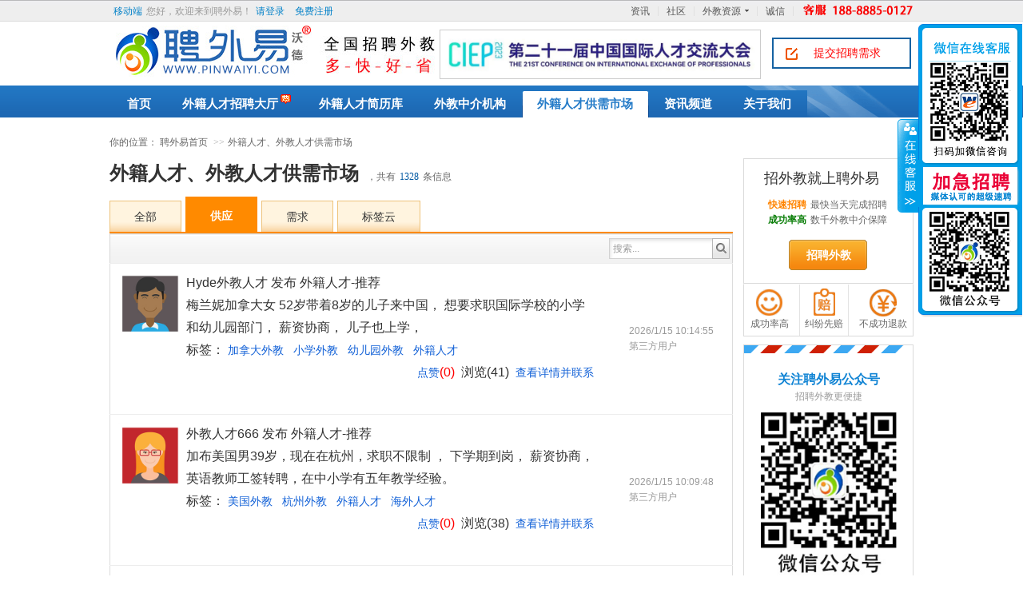

--- FILE ---
content_type: text/html
request_url: https://www.pinwaiyi.com/market/cate-1-1/
body_size: 9427
content:

<!DOCTYPE html PUBLIC "-//W3C//DTD XHTML 1.0 Transitional//EN" "http://www.w3.org/TR/xhtml1/DTD/xhtml1-transitional.dtd">
<html xmlns="http://www.w3.org/1999/xhtml">
<head>

<meta http-equiv="Content-Type" content="text/html; charset=utf-8" />
<title>外籍人才、外教人才推荐_第1页_外籍人才、外教人才供需市场-聘外易_让学校招聘外教更容易</title>
<meta name="keywords" content="外教人才外籍人才行业供需市场，外教招聘需求，外教人才推荐" />
<meta name="description" content="聘外易建立的外籍人才外教人才供需市场，每天更新大量外教招聘需求和外教人才推荐，找外教人才或者找外教中介公司来这里就对了！" />
<link href="/css/1.css" type="text/css" rel="stylesheet"><link href="/css/2.css" type="text/css" rel="stylesheet">
<script type="text/javascript" src="/js/g.js?t=1017"></script>
<style type="text/css">
.trdt{font-weight:bold; background-color:#FFFFdd}
.input-bt{border:0;background:url(/img/main.gif) no-repeat 0 -281px;width:51px;height:29px;margin-left:5px;float:left;cursor:pointer}
a.dlcur{border: 1px solid #ff9000;color: #fff;background: #ff9000;text-decoration: none;padding: 3px 10px;
display: inline-block;margin-left: 5px;
}
</style>
<link rel="stylesheet" type="text/css" href="/css/g.css?t=1.2"/>
<script type="text/javascript">
<!--

function createAjax() {			//该函数将返回XMLHTTP对象实例
	var _xmlhttp;
	try {	
		_xmlhttp=new ActiveXObject("Microsoft.XMLHTTP");	//IE的创建方式
	}
	catch (e) {
		try {
			_xmlhttp=new XMLHttpRequest();	//FF等浏览器的创建方式
		}
		catch (e) {
			_xmlhttp=false;		//如果创建失败，将返回false
		}
	}
	return _xmlhttp;	//返回xmlhttp对象实例
}

function gobackurl(inturl){
if(inturl==1){
	document.location.href="/login.asp?urlid=page1&zcname=market"}

	
}

function dianzan(thisid){
 //alert(thisid);	
	var xmlhttp=createAjax();	
	if (xmlhttp) {		
		var content=document.getElementById('d'+thisid);		
		xmlhttp.open('get','/market/dianzan.asp?id='+thisid+'&n='+Math.random(),true);	
		xmlhttp.onreadystatechange=function(){		
			if (xmlhttp.readyState==4 && xmlhttp.status==200) {	
			var intv=parseInt(unescape(xmlhttp.responseText));
			switch(intv){
					case 1:
					document.getElementById('tishi'+thisid).innerHTML='请先登录！稍等……';
					setTimeout("gobackurl(1)",3000);
					break;
					case 2:
					document.getElementById('tishi'+thisid).innerHTML='您已赞过';
					break;
				
					default:
					content.innerHTML=unescape(xmlhttp.responseText);
					
					
					}
			
				
			}
			else {
				//content.innerHTML='正在尝试预约……';	
			}
		}
		xmlhttp.send(null);	
	}
}





-->
</script>   
</head>
<body>
<!-- head -->
<div class="tlbg">
  <div class="tl_content">
    <div class="tl_cright clearfix">
      <ul class="w410">
	  
	
        <li><img src="/img/tel.png" width="140" alt="客服电话：400-885-8803" height="16" border="0" /></li>
	   <li class="lines"></li>
      <li class="tjunion_new"><a href="/x/" title="聘外易-外教人才招聘行业诚信服务促进联盟" target="_blank"> 诚信</a><em class="tjnew_info"></em>
	  </li>
       
        <li class="lines"></li>
        <li class="tl_more" id="tl_nav"> <a href="/tags/" class="tl_down">外教资源</a>
          <div class="more_nav">
            <h5><a href="/tags/">资源导航</a></h5>
            <div class="more_navlist">
              <p> 
		<a href="/waijiao/meiguowaijiao.html" target="_blank">美国外教</a> <a href="/waijiao/yingguowaijiao.html" target="_blank">英国外教</a> <a href="/waijiao/jianadawaijiao.html" target="_blank">加拿大外教</a> <a href="/waijiao/aodaliyawaijiao.html" target="_blank">澳大利亚外教</a> <a href="/waijiao/xinxilanwaijiao.html" target="_blank">新西兰外教</a> <a href="/waijiao/ouzhouwaijiao.html" target="_blank">欧洲外教</a> <a href="/waijiao/boshiwaijiao.html" target="_blank">博士外教</a> <a href="/waijiao/A-Level_SAT_AP_waijiao.html" target="_blank">A-Level外教、SAT外教、AP外教</a> <a href="/waijiao/quanzhiwaijiao.html" target="_blank">全职外教</a> <a href="/waijiao/jianzhiwaijiao.html" target="_blank">兼职外教</a> <a href="/waijiao/nvwaijiao.html" target="_blank">女外教</a> <a href="/waijiao/shuoshiwaijiao.html" target="_blank">硕士外教</a><a href="/waijiao/deguowaijiao.html" target="_blank">德国外教</a> <a href="/waijiao/faguowaijiao.html" target="_blank">法国外教</a> <a href="/waijiao/TEFL_waijiao.html" target="_blank">TEFL外教</a>   
			  
			  </p>
            
             
              <p class="botm"> <a href="/waijiao/" target="_blank" class="title">所有外教人才、外籍人才的简历</a> </p>
            </div>
          </div>
        </li>
	 <li class="lines"></li>
        <li><a href="/news/1/">社区</a></li>
		 <li class="lines"></li>
        <li><a href="/news/0/">资讯</a></li>
      </ul>
      <span id="loginstate"><span><a href="https://m.pinwaiyi.com">移动端</a></span><span>您好，欢迎来到聘外易！</span><a class="blue2" href="/login.asp">请登录</a>&nbsp;<a class="blue2" href="/reg.asp">免费注册</a>&nbsp;</span> </div>
  </div>
</div>
<script type="text/javascript" src="/js/top.js"></script>
	

	<!-- head end -->
<link href="/css/topnew.css?t=21" type="text/css" rel="stylesheet">
<div id="hd">
    <div id="hdMain">
   
        <h1 class="pwylogo">
            <a href="/">聘外易</a>
        </h1>
        
        <p id="siteSlogan">
           让外教招聘更容易！
        </p>
		 <span id="hdLink3">
          <a href="http://www.ciep.gov.cn/index.htm" target="_blank" title="2023年-第二十一届中国国际人才交流大会"><img  src="/img/gjrcjl.jpg" width="400" height="60" alt="2023年-第二十一届中国国际人才交流大会" style="border:solid 1px #CCCCCC" /></a>
         </span>
       
		<span id="hdLink2">
         <a href="/app/" class="add">提交招聘需求</a>
        </span>
    </div>
    <div id="navsqj">
        <ul class="clearfix">
		
		<li class=""><strong><a href="/"> <span>首页</span></a></strong></li>
					
         <li class=""><a href="/wjzp/" style="padding-right:16px"><span style="padding-right:16px; background: url('/img/hot-s2.gif') right 5px no-repeat">外籍人才招聘大厅</span></a></li>
		
        <li class=""><a href="/waijiao/"><span>外籍人才简历库</span></a></li>
		
        <li class=""><a href="/wjzjjg/"><span>外教中介机构</span></a></li>
			
         <li class="cur"><strong><span>外籍人才供需市场</span></strong></li>
		
		<li class=""><a href="/news/0/"><span>资讯频道</span></a> </li>	
		
		<li class=""><a href="/zhaowaijiao/"><span>关于我们</span></a></li>
							
		</ul>
    </div>
</div>
	

<div class="rw-main ">
	
	<div class="page">
		
		<div class="los-nav">
			<span>你的位置：</span>
			<a href="/">聘外易首页</a>
			<em>&gt;&gt;</em><a href="/market/">外籍人才、外教人才供需市场</a>
        </div>
        
		<div class="clearfix">
			
			<!-- LEFT -->
			<div class="rw-left">
				
				<div class="right">
	<div class="title">外籍人才、外教人才供需市场<span>，共有<em>1328</em>条信息</span></div>
                   <div class="tab-list" style="margin-top:10px;">
					
				<div class="tab-list-nav clearfix">
				
					<div class="clearfix">
								<a href="/market/" >全部</a>&nbsp;&nbsp;&nbsp;<a href="/market/cate-1-1/" class="slet">供应</a>&nbsp;&nbsp;&nbsp;<a href="/market/cate-2-1/" >需求</a>&nbsp;&nbsp;&nbsp;<a href="/market/cloud/" target="_blank">标签云</a>
								
																																
					</div>
					</div>
					
						<!-- 筛选2 -->
					<div class="tab-serach clearfix">
						<dl>
							
							<dd class="fl"></dd>
						<dd class="fr dd ui-search-warp">
							<!-- ui-search -->
							
							<div class="ui-form ui-search">
								<input id="mysearchbox" type="text" value="搜索..." onfocus="this.value=''" class="text fl">
								<a class="ui-search-btn bd" href="javascript:;" onclick="javascript:gosearchsqj()">搜索</a>
							</div>
							<!-- ui-search end -->
							</dd>

						</dl>
					</div>
<table id="tasktable">
						<tbody>
						 
												
						<tr class="tdata" id="re11603">
							<td style="padding:10px; font-size:16px; line-height:180%">
							<div style="float:left; width:80px; height:80px;"> <img src="https://www.pinwaiyi.com/market/img/user/2.jpg" width="80" height="80" /></div>
							<div style="float:left; margin-left:5px; width:510px;">Hyde外教人才&nbsp;发布&nbsp;外籍人才-推荐<br />梅兰妮加拿大女 52岁带着8岁的儿子来中国， 想要求职国际学校的小学和幼儿园部门， 薪资协商，  儿子也上学，<br />  <p>标签：
						
						<a href="/market/tags/%E5%8A%A0%E6%8B%BF%E5%A4%A7%E5%A4%96%E6%95%99/1/">加拿大外教</a>&nbsp;&nbsp;
						
						<a href="/market/tags/%E5%B0%8F%E5%AD%A6%E5%A4%96%E6%95%99/1/">小学外教</a>&nbsp;&nbsp;
						
						<a href="/market/tags/%E5%B9%BC%E5%84%BF%E5%9B%AD%E5%A4%96%E6%95%99/1/">幼儿园外教</a>&nbsp;&nbsp;
						
						<a href="/market/tags/%E5%A4%96%E7%B1%8D%E4%BA%BA%E6%89%8D/1/">外籍人才</a>&nbsp;&nbsp;
						</p>
							<p class="contact" style="text-align:right"><span id="tishi11603"></span><a href="javascript:dianzan(11603)">点赞</a><span id="d11603" style="color:#F00">(0)</span>&nbsp;&nbsp;浏览(41)&nbsp;&nbsp;<a href="/market/info/11603/" target="_blank">查看详情并联系</a></p><br /></div>
							</td>	
							<td style="padding:10px;" class="gray9">2026/1/15 10:14:55<br />   <span>第三方用户</span></td>
                            
						</tr>		
					
 			   
												
						<tr class="tdata" id="re11602">
							<td style="padding:10px; font-size:16px; line-height:180%">
							<div style="float:left; width:80px; height:80px;"> <img src="https://www.pinwaiyi.com/market/img/user/3.jpg" width="80" height="80" /></div>
							<div style="float:left; margin-left:5px; width:510px;">外教人才666&nbsp;发布&nbsp;外籍人才-推荐<br />加布美国男39岁，现在在杭州，求职不限制 ， 下学期到岗， 薪资协商，英语教师工签转聘，在中小学有五年教学经验。<br />  <p>标签：
						
						<a href="/market/tags/%E7%BE%8E%E5%9B%BD%E5%A4%96%E6%95%99/1/">美国外教</a>&nbsp;&nbsp;
						
						<a href="/market/tags/%E6%9D%AD%E5%B7%9E%E5%A4%96%E6%95%99/1/">杭州外教</a>&nbsp;&nbsp;
						
						<a href="/market/tags/%E5%A4%96%E7%B1%8D%E4%BA%BA%E6%89%8D/1/">外籍人才</a>&nbsp;&nbsp;
						
						<a href="/market/tags/%E6%B5%B7%E5%A4%96%E4%BA%BA%E6%89%8D/1/">海外人才</a>&nbsp;&nbsp;
						</p>
							<p class="contact" style="text-align:right"><span id="tishi11602"></span><a href="javascript:dianzan(11602)">点赞</a><span id="d11602" style="color:#F00">(0)</span>&nbsp;&nbsp;浏览(38)&nbsp;&nbsp;<a href="/market/info/11602/" target="_blank">查看详情并联系</a></p><br /></div>
							</td>	
							<td style="padding:10px;" class="gray9">2026/1/15 10:09:48<br />   <span>第三方用户</span></td>
                            
						</tr>		
					
 			   
												
						<tr class="tdata" id="re11601">
							<td style="padding:10px; font-size:16px; line-height:180%">
							<div style="float:left; width:80px; height:80px;"> <img src="https://www.pinwaiyi.com/market/img/user/6.jpg" width="80" height="80" /></div>
							<div style="float:left; margin-left:5px; width:510px;">歪果英才&nbsp;发布&nbsp;外籍人才-推荐<br />DR美国男现在在广州，求职不限制， 可以教戏剧 薪协商， 求职最好广东。 下学期到岗， 英语教师工签转聘，有初高中的教学经验。<br />  <p>标签：
						
						<a href="/market/tags/%E7%BE%8E%E5%9B%BD%E5%A4%96%E6%95%99/1/">美国外教</a>&nbsp;&nbsp;
						
						<a href="/market/tags/%E5%B9%BF%E5%B7%9E%E5%A4%96%E6%95%99/1/">广州外教</a>&nbsp;&nbsp;
						
						<a href="/market/tags/%E5%A4%96%E7%B1%8D%E4%BA%BA%E6%89%8D/1/">外籍人才</a>&nbsp;&nbsp;
						
						<a href="/market/tags/%E6%B5%B7%E5%A4%96%E4%BA%BA%E6%89%8D/1/">海外人才</a>&nbsp;&nbsp;
						</p>
							<p class="contact" style="text-align:right"><span id="tishi11601"></span><a href="javascript:dianzan(11601)">点赞</a><span id="d11601" style="color:#F00">(0)</span>&nbsp;&nbsp;浏览(46)&nbsp;&nbsp;<a href="/market/info/11601/" target="_blank">查看详情并联系</a></p><br /></div>
							</td>	
							<td style="padding:10px;" class="gray9">2026/1/12 17:31:47<br />   <span>第三方用户</span></td>
                            
						</tr>		
					
 			   
												
						<tr class="tdata" id="re11600">
							<td style="padding:10px; font-size:16px; line-height:180%">
							<div style="float:left; width:80px; height:80px;">  <a href="/market/u-12993-1/"><img src="https://www.pinwaiyi.com/uploadfile/20215101715850022.jpg" width="80" height="80" /></a></div>
							<div style="float:left; margin-left:5px; width:510px;"> <a href="/market/u-12993-1/"><img src="https://m.pinwaijiao.com/images/user.png" style="height:14px">沃德国际人力资源</a>&nbsp;发布&nbsp;外籍人才-推荐<br />乔尔丹美国男现在北京丰台，求职北京， 30k 左右可协商求职幼儿园小学初中， 薪资协商 工签转聘<br />  <p>标签：
						
						<a href="/market/tags/%E7%BE%8E%E5%9B%BD%E5%A4%96%E6%95%99/1/">美国外教</a>&nbsp;&nbsp;
						
						<a href="/market/tags/%E6%B5%B7%E5%A4%96%E4%BA%BA%E6%89%8D/1/">海外人才</a>&nbsp;&nbsp;
						
						<a href="/market/tags/%E5%A4%96%E7%B1%8D%E4%BA%BA%E6%89%8D/1/">外籍人才</a>&nbsp;&nbsp;
						
						<a href="/market/tags/%E5%8C%97%E4%BA%AC%E5%A4%96%E6%95%99/1/">北京外教</a>&nbsp;&nbsp;
						</p>
							<p class="contact" style="text-align:right"><span id="tishi11600"></span><a href="javascript:dianzan(11600)">点赞</a><span id="d11600" style="color:#F00">(1)</span>&nbsp;&nbsp;浏览(48)&nbsp;&nbsp;<a href="/market/info/11600/" target="_blank">查看详情并联系</a></p><br /></div>
							</td>	
							<td style="padding:10px;" class="gray9">2026/1/12 17:28:09<br />   <span class="text1"> 机构中介<a href="/about/n/p3481.html"><img src="https://www.pinwaiyi.com/img/user10.gif" alt="信誉值"></a></span></td>
                            
						</tr>		
					
 			   
												
						<tr class="tdata" id="re11599">
							<td style="padding:10px; font-size:16px; line-height:180%">
							<div style="float:left; width:80px; height:80px;"> <img src="https://www.pinwaiyi.com/market/img/user/3.jpg" width="80" height="80" /></div>
							<div style="float:left; margin-left:5px; width:510px;">WeESL外籍教师&nbsp;发布&nbsp;外籍人才-推荐<br />莫·安瓦尔英国，现在上海，计算机科学专业，求职26年8月份职位，可以教ICT/Computer Science，有相应的教学经验<br />  <p>标签：
						
						<a href="/market/tags/%E8%8B%B1%E5%9B%BD%E5%A4%96%E6%95%99/1/">英国外教</a>&nbsp;&nbsp;
						
						<a href="/market/tags/%E5%A4%96%E7%B1%8D%E4%BA%BA%E5%91%98/1/">外籍人员</a>&nbsp;&nbsp;
						
						<a href="/market/tags/%E6%B5%B7%E5%A4%96%E4%BA%BA%E5%91%98/1/">海外人员</a>&nbsp;&nbsp;
						
						<a href="/market/tags/%E8%AE%A1%E7%AE%97%E6%9C%BA%E5%A4%96%E6%95%99/1/">计算机外教</a>&nbsp;&nbsp;
						</p>
							<p class="contact" style="text-align:right"><span id="tishi11599"></span><a href="javascript:dianzan(11599)">点赞</a><span id="d11599" style="color:#F00">(0)</span>&nbsp;&nbsp;浏览(157)&nbsp;&nbsp;<a href="/market/info/11599/" target="_blank">查看详情并联系</a></p><br /></div>
							</td>	
							<td style="padding:10px;" class="gray9">2025/12/23 11:57:41<br />   <span>第三方用户</span></td>
                            
						</tr>		
					
 			   
												
						<tr class="tdata" id="re11598">
							<td style="padding:10px; font-size:16px; line-height:180%">
							<div style="float:left; width:80px; height:80px;"> <img src="https://www.pinwaiyi.com/market/img/user/4.jpg" width="80" height="80" /></div>
							<div style="float:left; margin-left:5px; width:510px;">洋阿姨&nbsp;发布&nbsp;外籍人才-推荐<br />菲利尔英国男，现在广州花都，求职广州，2月份到岗，薪资协商。音乐专业本科，超过八年教学经验，在幼儿园培训和小学的经验，不限制学生年龄。任何职位<br />  <p>标签：
						</p>
							<p class="contact" style="text-align:right"><span id="tishi11598"></span><a href="javascript:dianzan(11598)">点赞</a><span id="d11598" style="color:#F00">(0)</span>&nbsp;&nbsp;浏览(161)&nbsp;&nbsp;<a href="/market/info/11598/" target="_blank">查看详情并联系</a></p><br /></div>
							</td>	
							<td style="padding:10px;" class="gray9">2025/12/23 11:32:16<br />   <span>第三方用户</span></td>
                            
						</tr>		
					
 			   
												
						<tr class="tdata" id="re11597">
							<td style="padding:10px; font-size:16px; line-height:180%">
							<div style="float:left; width:80px; height:80px;">  <a href="/market/u-10291-1/"><img src="https://www.pinwaiyi.com/uploadfile/202011293418125.png" width="80" height="80" /></a></div>
							<div style="float:left; margin-left:5px; width:510px;"> <a href="/market/u-10291-1/"><img src="https://m.pinwaijiao.com/images/user.png" style="height:14px">北京聘外易科技有限公司</a>&nbsp;发布&nbsp;外籍人才-推荐<br />快乐 R.美国女求职南京， 幼儿园小学职位都行， 教学 工签转聘， 早期儿童教育本科， 之前在龙之梦国际幼儿园工作过， 担任英语教师职位， 还是个出版过的作家。曾写了四本书，在电视、报纸、广播中都有报道，出版书甚至进入了白宫<br />  <p>标签：
						
						<a href="/market/tags/%E7%BE%8E%E5%9B%BD%E5%A4%96%E6%95%99/1/">美国外教</a>&nbsp;&nbsp;
						
						<a href="/market/tags/%E5%B9%BC%E5%84%BF%E5%9B%AD%E5%A4%96%E6%95%99/1/">幼儿园外教</a>&nbsp;&nbsp;
						
						<a href="/market/tags/%E5%8D%97%E4%BA%AC%E5%A4%96%E6%95%99/1/">南京外教</a>&nbsp;&nbsp;
						
						<a href="/market/tags/%E5%B0%8F%E5%AD%A6%E5%A4%96%E6%95%99/1/">小学外教</a>&nbsp;&nbsp;
						</p>
							<p class="contact" style="text-align:right"><span id="tishi11597"></span><a href="javascript:dianzan(11597)">点赞</a><span id="d11597" style="color:#F00">(0)</span>&nbsp;&nbsp;浏览(214)&nbsp;&nbsp;<a href="/market/info/11597/" target="_blank">查看详情并联系</a></p><br /></div>
							</td>	
							<td style="padding:10px;" class="gray9">2025/12/18 11:15:00<br />   <span class="text1"> 机构中介<a href="/about/n/p3481.html"><img src="https://www.pinwaiyi.com/img/user10.gif" alt="信誉值"></a></span></td>
                            
						</tr>		
					
 			   
												
						<tr class="tdata" id="re11596">
							<td style="padding:10px; font-size:16px; line-height:180%">
							<div style="float:left; width:80px; height:80px;"> <img src="https://www.pinwaiyi.com/market/img/user/1.jpg" width="80" height="80" /></div>
							<div style="float:left; margin-left:5px; width:510px;">外教连连看&nbsp;发布&nbsp;外籍人才-推荐<br />艾琳美国女现在伦敦， 求职深圳，可以随时到岗， 薪资协商， 大学或者青少年培训职位都行， 会汉语， 有tefl ， 硕士学位<br />  <p>标签：
						
						<a href="/market/tags/%E7%BE%8E%E5%9B%BD%E5%A4%96%E6%95%99/1/">美国外教</a>&nbsp;&nbsp;
						
						<a href="/market/tags/%E5%A4%96%E7%B1%8D%E4%BA%BA%E5%91%98/1/">外籍人员</a>&nbsp;&nbsp;
						
						<a href="/market/tags/%E6%B7%B1%E5%9C%B3%E5%A4%96%E6%95%99/1/">深圳外教</a>&nbsp;&nbsp;
						
						<a href="/market/tags/%E6%B5%B7%E5%A4%96%E4%BA%BA%E5%91%98/1/">海外人员</a>&nbsp;&nbsp;
						</p>
							<p class="contact" style="text-align:right"><span id="tishi11596"></span><a href="javascript:dianzan(11596)">点赞</a><span id="d11596" style="color:#F00">(0)</span>&nbsp;&nbsp;浏览(213)&nbsp;&nbsp;<a href="/market/info/11596/" target="_blank">查看详情并联系</a></p><br /></div>
							</td>	
							<td style="padding:10px;" class="gray9">2025/12/18 11:11:05<br />   <span>第三方用户</span></td>
                            
						</tr>		
					
 			   
												
						<tr class="tdata" id="re11595">
							<td style="padding:10px; font-size:16px; line-height:180%">
							<div style="float:left; width:80px; height:80px;"> <img src="https://www.pinwaiyi.com/market/img/user/5.jpg" width="80" height="80" /></div>
							<div style="float:left; margin-left:5px; width:510px;">海外人才网&nbsp;发布&nbsp;外籍人才-推荐<br />美国男， 现在国外，求职下学期大学职位，形象帅气， 薪资协商， 工签资料准备中，有超过五年大学经验。<br />  <p>标签：
						
						<a href="/market/tags/%E7%BE%8E%E5%9B%BD%E5%A4%96%E6%95%99/1/">美国外教</a>&nbsp;&nbsp;
						
						<a href="/market/tags/%E5%A4%A7%E5%AD%A6%E5%A4%96%E6%95%99/1/">大学外教</a>&nbsp;&nbsp;
						
						<a href="/market/tags/%E6%B5%B7%E5%A4%96%E4%BA%BA%E6%89%8D/1/">海外人才</a>&nbsp;&nbsp;
						
						<a href="/market/tags/%E5%A4%96%E7%B1%8D%E4%BA%BA%E6%89%8D/1/">外籍人才</a>&nbsp;&nbsp;
						</p>
							<p class="contact" style="text-align:right"><span id="tishi11595"></span><a href="javascript:dianzan(11595)">点赞</a><span id="d11595" style="color:#F00">(0)</span>&nbsp;&nbsp;浏览(305)&nbsp;&nbsp;<a href="/market/info/11595/" target="_blank">查看详情并联系</a></p><br /></div>
							</td>	
							<td style="padding:10px;" class="gray9">2025/12/11 11:27:16<br />   <span>第三方用户</span></td>
                            
						</tr>		
					
 			   
												
						<tr class="tdata" id="re11594">
							<td style="padding:10px; font-size:16px; line-height:180%">
							<div style="float:left; width:80px; height:80px;">  <a href="/market/u-10000-1/"><img src="https://www.pinwaiyi.com/userfile/202143011262422563.png" width="80" height="80" /></a></div>
							<div style="float:left; margin-left:5px; width:510px;"> <a href="/market/u-10000-1/"><img src="https://m.pinwaijiao.com/images/user.png" style="height:14px">聘外易</a>&nbsp;发布&nbsp;外籍人才-推荐<br />大卫美国男， 现在国外，求职下学期大学职位， 薪资协商， 工签资料准备中，有高中及大学经验。<br />  <p>标签：
						
						<a href="/market/tags/%E6%B5%B7%E5%A4%96%E4%BA%BA%E6%89%8D/1/">海外人才</a>&nbsp;&nbsp;
						
						<a href="/market/tags/%E5%A4%96%E7%B1%8D%E4%BA%BA%E6%89%8D/1/">外籍人才</a>&nbsp;&nbsp;
						
						<a href="/market/tags/%E5%A4%A7%E5%AD%A6%E5%A4%96%E6%95%99/1/">大学外教</a>&nbsp;&nbsp;
						
						<a href="/market/tags/%E7%BE%8E%E5%9B%BD%E5%A4%96%E6%95%99/1/">美国外教</a>&nbsp;&nbsp;
						</p>
							<p class="contact" style="text-align:right"><span id="tishi11594"></span><a href="javascript:dianzan(11594)">点赞</a><span id="d11594" style="color:#F00">(0)</span>&nbsp;&nbsp;浏览(329)&nbsp;&nbsp;<a href="/market/info/11594/" target="_blank">查看详情并联系</a></p><br /></div>
							</td>	
							<td style="padding:10px;" class="gray9">2025/12/3 15:23:34<br />   <span class="text1"> 机构中介<a href="/about/n/p3481.html"><img src="https://www.pinwaiyi.com/img/user10.gif" alt="信誉值"></a></span></td>
                            
						</tr>		
					
 			  			         
								
								
								
								
						                        						
                   						  </tbody>
					</table>
										<!-- 列表 -->
					 <div class="list-page clearfix pt10">
         
            
    	<a class="cur" href="/market/cate-1-1/">1</a>
       
        
		
		
		<a class="" href="/market/cate-1-2/">2</a>
		
		<a class="" href="/market/cate-1-3/">3</a>
		
		<a class="" href="/market/cate-1-4/">4</a>
		
	
    <a href="javascript:;" class="prev">共133页</a>
    
</div> 		

				  </div>
				<div class="clear"></div>
				
				
								
			</div>
			</div>
			<!-- LIFT End -->
			
			<!-- RIG			<!-- RIGHT --><div class="rw-right">
             	<div class="new-fb" style="margin-top:0px;">
					<p class="fb-tit">招外教就上聘外易</p>
						<p class="fb-cont"><s>快速招聘</s>最快当天完成招聘</p>
					<p class="fb-cont"><u>成功率高</u>数千外教中介保障</p>
					<p class="fb-link"><a href="/app/"><i></i>招聘外教</a></p>
				</div>
								
				<div class="step-fb clearfix">
				<a href="/about/n/p602.html" class="step1" target="_blank">
				<em></em>
				<span>成功率高</span>
				</a>
				<a class="step2" href="/about/n/p1338.html" target="_blank">
				<em></em>
				<span>纠纷先赔</span>
				</a>
				<a href="/about/n/p623.html" class="step3" target="_blank">
				<em></em>
				<span>不成功退款</span>
				</a>
				</div>
						
				<div class="rcss mt10">
					<p class="top"></p>
					<p class="rss-tx">关注聘外易公众号<span>招聘外教更便捷</span></p>
					<div class="rss-email clearfix">
						
                        <img src="/img/gzh.jpg" alt="聘外易公众号" width="170" />
                        
                    </div>
				</div>	
              
		

		<div class="mt10"><a href="/hrtools/" target="_blank"><img src="/images/hrtools.jpg" alt="聘外工具箱-外事工作资料大全" width="210" /></a></div>			
		<div class="mt10"><a href="/employer/" target="_blank"><img src="/img/pwdw.jpg" alt="外教招聘单位大全" width="210" /></a></div>
		<div class="mt10"><a href="/wjzph/" target="_blank"><img src="/images/wjzph.jpg" alt="外教招聘会" width="210"/></a></div>	
		
		
		
		
              </div>
 <!-- RIGHT -->
			
		</div>
	</div>
</div>
	
<!-- footer -->
<div class="footer-zbj" id="footer"><p class="attention-us clearfix"> <span>聘外易--努力让招聘外教更容易</span></p>
	<p><a target="_blank" href="/zhaowaijiao/">关于我们</a>| <a target="_blank" href="/payment.html">支付方式</a>| <a target="_blank" href="/contact.html">联系方式</a>| <a target="_blank" href="/about/index.asp?bcate=1&scate=10">媒体中心</a>| <a target="_blank" href="/about/index.asp?bcate=1&scate=9">活动中心</a>| <a target="_blank" href="/cert.html">公司资质</a></p>
	 <p>Copyright 2011-2026 聘外易&nbsp;&nbsp;版权所有 &nbsp;&nbsp;<a href="https://www.pinwaiyi.com/" title="外教招聘网-聘外易">外教招聘</a>&nbsp;&nbsp;<a href="https://www.pinwaiyi.com/" title="外教招聘网-聘外易首页">外教招聘网</a>&nbsp;&nbsp;<a href="https://www.beian.miit.gov.cn/" target="_blank">鲁ICP备16009990号-4</a> </p></div>
	
	
	<script type="text/javascript" src="/pro/loginstate.asp"></script>
<link href="/css/kefu.css" type="text/css" rel="stylesheet">
<script language="javascript">
function guanbikefu(){
	document.getElementById('divFloatToolsView').style.display='none';
	document.getElementById('aFloatTools_Hide').style.display='none';
	document.getElementById('aFloatTools_Show').style.display='block';
}
function dakaikefu(){
	document.getElementById('divFloatToolsView').style.display='block';
	document.getElementById('aFloatTools_Hide').style.display='block';
	document.getElementById('aFloatTools_Show').style.display='none';
}

</script>
<DIV id=floatTools class=float0831>
  <DIV class=floatL>
  <A style="DISPLAY: none" id=aFloatTools_Show class=btnOpen onclick="dakaikefu()" href="javascript:void(0);">展开</A>
<A id=aFloatTools_Hide class=btnCtn onclick="javascript:guanbikefu()" href="javascript:void(0);">收缩</A> </DIV>
  <DIV id=divFloatToolsView class=floatR>
    <DIV class=tp></DIV>
    <DIV class=cn style="position:relative">
      <UL style="height:160px;">
        <LI class=top>
          <H3 class=titZx>微信客服</H3>
        </LI>
      <LI><img src="/img/smzx.jpg" width="100" border="0" /></LI>
</UL>
    
       <UL class=webZx>
        <LI class=webZx-in><A href="/zhaowaijiao/" target="_blank" style="FLOAT: left"><IMG src="/img/right_float_web.png" border="0px"></A> </LI>
		</UL>
		  
		  <ul style="height:120px;">

      <LI><img src="/img/gzh.jpg" width="100" border="0" /></LI>
		 </UL>
     
	</DIV>
  </DIV>

</DIV> 

<script language="javascript" type="text/javascript">
							function gosearchsqj(){
							var vagosearch;
							vagosearch=document.getElementById('mysearchbox').value;
							var urlgosearch;
							urlgosearch='/market/tags/'+vagosearch+'/1/';
						    document.location.href=urlgosearch;
							}
							
							</script>

<!-- footer end -->
</body>
	
</html>


--- FILE ---
content_type: text/html
request_url: https://www.pinwaiyi.com/pro/loginstate.asp
body_size: -35
content:

<!--








-->



--- FILE ---
content_type: text/css
request_url: https://www.pinwaiyi.com/css/1.css
body_size: 6607
content:
@charset "utf-8";* html, * html
body{background-attachment:fixed}html,body,div,span,applet,object,iframe,h1,h2,h3,h4,h5,h6,p,blockquote,pre,a,abbr,acronym,address,big,cite,code,del,dfn,em,img,ins,kbd,q,s,samp,small,strike,strong,sub,sup,tt,var,b,u,i,center,dl,dt,dd,ol,ul,li,form,label,table,caption,tbody,tfoot,thead,tr,th,td{margin:0;padding:0;border:0;outline:0;font-size:100%;font-style:normal;text-decoration:none}ol,ul{list-style:none}blockquote,q{quotes:none}blockquote:before,blockquote:after,q:before,q:after{content:'';content:none}:focus{outline:0}ins{text-decoration:none}del{text-decoration:line-through}table{border-collapse:collapse;border-spacing:0}input{font-size:12px}body{font-family:Arial,Helvetica,sans-serif,"宋体";font-size:12px;line-height:1.6;color:#333}select,input,button,textarea{font:100% Tahoma,Helvetica,Arial,sans-serif}a:link,a:visited,a:hover,a:active{font-family:Arial,Helvetica,sans-serif,"宋体";text-decoration:none;outline:none}a{color:#1261D7}a:hover{color:#f60}.clear{clear:both;display:block;overflow:hidden;visibility:hidden;width:0px;height:0px}.clearfix:after{content:"\0020";display:block;height:0;clear:both}.clearfix{_zoom:1}*+html
.clearfix{overflow:hidden}.close_select{-moz-user-select:none;-khtml-user-select:none}s.e5,s.e10,s.e15,s.e20{width:1px;overflow:hidden;display:block}s.e5{height:5px}s.e10{height:10px}s.e15{height:15px}s.e20{height:20px}.fb{font-weight:bold}.f12{font-size:12px}.f14{font-size:14px}.f16{font-size:16px}.f18{font-size:18px}.f20{font-size:20px}.f22{font-size:22px}.f24{font-size:24px}.fb14{font-size:14px;color:#fff;font-weight:bold}.red{color:red}.greed{color:#47a800;opacity:0.5}.gray9{color:#999}.gray6{color:#666}.gray3{color:#333}.gray5{color:#555}.blue1{color:#185eb5}.blue2{color:#0080C8}.blue3{color:#0080C9}.orange1{color:#FF5A00}.orange2{color:#ffa800}.mline{overflow:hidden;word-wrap:break-word;word-break:break-all}a.underline{text-decoration:underline;font-family:"宋体"}.m5{margin:5px}.mt5{margin-top:5px}.mr5{margin-right:5px}.mb5{margin-bottom:5px}.ml5{margin-left:5px}.m10{margin:10px}.mr10{margin-right:10px}.mb10{margin-bottom:10px}.ml10{margin-left:10px}.mt10{margin-top:10px}.mt15{margin-top:15px}.m20{margin:20px}.mt20{margin-top:20px}.mt40{margin-top:40px}.mt50{margin-top:50px}.mr20{margin-right:20px}.mb20{margin-bottom:20px}.ml20{margin-left:20px}.p10{padding:10px}.p20{padding:20px}.pt10b{padding-bottom:0 !important;padding-top:10px !important;border:none !important}.pt10{padding:0;padding-top:10px}.pl20{padding-left:20px}.fr{float:right}.fl{float:left}.cer{text-align:center}.bd{overflow:hidden;#zoom:1;word-wrap:break-word;word-break:break-all}.arrow{border-color:transparent;border-width:6px;border-style:solid;padding:0;width:0;height:0px;font-size:0;line-height:0;_filter:chroma(color=#dddddd)}.arrow-bottom{border-bottom-color:#fc0;border-top-width:0px;_border-left-color:#ddd;_border-right-color:#ddd}.arrow-left{border-left-color:#fc0;border-right-width:0px;_border-top-color:#ddd;_border-bottom-color:#ddd}.arrow-top{border-top-color:#fc0;border-bottom-width:0px;_border-left-color:#ddd;_border-right-color:#ddd}.arrow-right{border-right-color:#fc0;border-left-width:0px;_border-top-color:#ddd;_border-bottom-color:#ddd}.close{font-family:TahomaSansMS;font-size:12px;font-weight:bold;text-align:center;width:10px;height:10px;line-height:10px;overflow:hidden;color:#333;cursor:pointer}.close
a{color:#333;text-decoration:none;cursor:pointer;font-family:"宋体"}.form fieldset
.text{height:18px;line-height:18px;width:210px;padding:5px
4px;margin-right:9px;border:1px
solid #bdbdbd;background-color:#fff;font-family:Arial,Helvetica,sans-serif;font-weight:bold}.form fieldset li.focus
input.text{border-color:#b1ce86;background-color:#f1ffdc}.form fieldset
input.redio{vertical-align:top;padding:0;margin:0
5px 0 0;+vertical-align:middle}.form fieldset
input.checkbox{vertical-align:middle;position:relative;padding:0;left:0;margin:-3px 5px 0;top:0}.form fieldset
input.file{height:22px}.form fieldset
.select{margin-top:4px;font-size:12px;padding:2px
3px}.form fieldset
.textarea{border:1px
solid #bdbdbd;padding:5px
4px;font-size:12px;width:456px;height:147px;overflow-y:auto}.form fieldset
h6{float:left;width:65px}.form fieldset
label{color:#333;float:left;line-height:1.2;padding:7px
0 0;text-align:right;width:180px;cursor:pointer}.form fieldset span
label{display:inline;float:none;margin-right:10px}.form fieldset
span{color:#808080;display:block;overflow:hidden;float:left;line-height:1.5;padding-left:5px}.form fieldset
li{position:relative;_zoom:1;z-index:1;margin-bottom:20px}.form
li.focus{position:relative;z-index:2}.form fieldset .ftext
label{padding:2px
0 0 0}.form fieldset .ftext span
label{}.form fieldset li:after{content:"\0020";display:block;height:0;clear:both}*+html .form fieldset
li{overflow:hidden}.form
.verify_msg{padding:3px
6px 3px 20px;height:20px;line-height:20px;float:left;display:none;font-size:12px;background:url(/img/m-icon.png) -1000px no-repeat}.form fieldset
.w80{width:80px}.form fieldset
.w120{width:120px}.form fieldset
.w150{width:150px}.form fieldset
.w200{width:200px}.form fieldset
.w250{width:250px}.form fieldset
.w300{width:300px}.form fieldset
.w350{width:350px}.form fieldset
.w430{width:430px}.txt_w .verify_msg, .txt_o .verify_msg, .txt_e
.verify_msg{display:block}.txt_w
.verify_msg{background-position:2px -145px;background-color:#FFFBE2;color:#f6a019}.txt_o
.verify_msg{background-position:2px -244px;background-color:#F0F9DC;color:#71c610}.txt_e
.verify_msg{background-position:2px 5px;background-color:#FFEEE7;color:#F60}.form fieldset
div.pass_str{display:block;line-height:auto;height:auto;background-image:none;padding:0
6px 5px 6px}.verify_msg
.pass_str_txt{width:180px;height:18px;line-height:20px;overflow:hidden;color:#333}.verify_msg .pass_str_txt
strong{float:right}.verify_msg
.pass_str_line{width:180px;height:4px;overflow:hidden;background:#e0e0e0;margin-top:3px}.verify_msg
.pass_str_bar{width:0px;height:4px;overflow:hidden}.verify_msg
.pass_str_tips{width:180px;margin-top:6px;display:none;color:#666}.form fieldset .txt_w
input.text{background-color:#FFFBE2;border-color:#FFC740}.form fieldset .txt_o
input.text{background-color:#F0F9DC;border-color:#99D45A}.form fieldset .txt_e
input.text{background-color:#FFEEE7;border-color:#E07A2F}.md-size-count{position:relative;width:auto;height:20px;overflow:hidden;background:#e0e0e0;float:left;left:185px;margin-top:-1px;clear:both}.md-size-count .count-bar{position:absolute;z-index:1;width:0px;height:20px;overflow:hidden;top:0;left:0;background:#87c643}.md-size-count .count-txt{position:absolute;z-index:2;width:100%;height:20px;line-height:20px;top:0;left:12px;color:#666;font-size:12px}.md-date{position:absolute;z-index:3254;background:#DFEFFC;font-family:Arial,Helvetica,sans-serif;font-size:12px;cursor:default;visibility:hidden}.md-date
.main{border:1px
#D2E9F9 solid;background:#F3FAFF;margin:0}.md-date
.title{color:#2DB5E3;text-align:center;height:20px;line-height:22px;overflow:hidden;overflow:hidden}.md-date
.content{width:100%;height:186px;overflow:hidden}.md-date .content
.list{width:126px;border:1px
solid #D2E9F9;margin:1px;height:177px;padding:0
5px 5px 5px;float:left;background:#fff;overflow:hidden;display:inline}.md-date .content .list
.head{font-size:14px;color:#FF8513;text-align:center;font-weight:bold;padding-top:4px}.md-date .content .list .head
a{color:#2DB5E3;margin:0
5px;text-decoration:none}.md-date .content .list .head
.selectMonthLeft{margin-right:10px;font-size:18px}.md-date .content .list .head
.selectMonthRight{margin-left:10px;font-size:18px}.md-date .content .list .head
a.month{font-size:20px;color:#FF8513;font-family:'Arial Black'}.md-date .content .list .head .selectMonthLeft:hover, .md-date .content .list .head .selectMonthRight:hover, .md-date .content .list .head .year:hover, .md-date .content .list .head .month:hover{text-decoration:underline}.md-date .content .list
.week{color:#2DB5E3;height:22px;background:#F3FAFF;border:dotted #CEE1EE;border-width:1px 0;margin-bottom:3px}.md-date .content .list .week
div{float:left;width:18px;height:20px;line-height:20px;text-align:center}.md-date .content .list .days
div{float:left;width:17px;height:18px;line-height:18px;text-align:center;font-size:10px;background:#F9FeFF;border:dotted #E3EEF8;border-width:0 1px 1px 0}.md-date .content .list .days .other
a{font-size:12px}.md-date .content .list .days
a{color:#2DB5E3;text-decoration:none}.md-date .content .list .days .d0 a, .md-date .content .list .days .d6
a{color:#FF8513}.md-date .content .list .days a:hover, .md-date .content .list .days .current
a{color:#fff !important;display:block;height:14px;width:14px;line-height:16px;margin-top:2px;background:#FF8513;overflow:hidden}.md-date .content .list .days .old
a{color:#ACCBE3}.md-date .content .list .days
.limit{background:#f3f3f3}.md-date .content .list .days .limit
a{color:#ccc !important;background:none;cursor:default}.md-date .content .list .days .edit
a{color:#fff;background:#2DB5E3;display:block;height:14px;width:14px;line-height:16px;margin:2px;overflow:hidden}.md-date
.monthList{position:absolute;z-index:4;width:46px;border:3px
#DFEFFC solid;background:#F9FeFF;font-size:10px}.md-date .monthList
a{display:block;line-height:18px;height:18px;text-align:center;color:#2DB5E3;text-decoration:none;border-bottom:1px dotted #E3EEF8;width:23px;float:left}.md-date .monthList a:hover{background:#DFEFFC;font-weight:bold}.md-date .monthList
.current{color:#FF8513;font-weight:bold;text-decoration:underline;overflow:hidden}.md-date
.yearList{position:absolute;z-index:3;width:350px;border:3px
#DFEFFC solid;background:#F9FeFF;padding:3px
5px 3px 10px;font-size:10px}.md-date .yearList .more, .md-date .yearList
.current{color:#FF8513}.md-date .yearList
a{display:block;width:35px;float:left;line-height:20px;color:#2DB5E3;text-decoration:none;border-bottom:1px dotted #E3EEF8;text-align:center;font-size:11px}.md-date .yearList a:hover{color:#BDCF44;text-decoration:underline}.md-date .yearList
.old{color:#ACCBE3}.md-date
br{clear:both}.md-mask{top:0;left:0;margin:0;padding:0;background:#CCC;position:absolute;overflow:hidden;display:none;filter:alpha(opacity=70);-moz-opacity:0.7;opacity:0.7;z-index:999}.md-mask
iframe{width:100%;height:100%;border:none;background:#CCC;*filter:alpha(opacity=0)}.md-progress{top:0;left:0;width:120px;height:58px;background:#fff;position:absolute;overflow:hidden;visibility:hidden}.md-progress .progress-pic, .md-progress .progress-txt{width:80px;height:22px;overflow:hidden;margin:0
auto;text-align:center;color:#999}.md-progress .progress-pic{background:url(/r/p/progress.gif) no-repeat center top;margin-top:10px}.md-tips{width:auto;height:auto;overflow:hidden;position:absolute;top:0;left:0;display:none;z-index:100}.md-tips .arrow, .md-tips .tips-content, .md-tips
.close{position:absolute;top:0;left:0}.md-tips
.arrow{z-index:1}.md-tips
.close{z-index:3;background:#fc0;overflow:hidden;width:auto;height:auto;text-align:center}.md-tips .arrow-top{}.md-tips .arrow-right{}.md-tips .arrow-bottom{}.md-tips .arrow-left{}.md-tips .tips-content{width:auto;height:auto;background:#fc0;z-index:2;overflow:hidden}.trace{display:none}.md-window-debug,.md-window{padding:0;margin:0;border:0;overflow:hidden;display:none}.md-window{position:absolute;z-index:1001;background:#ccc;-webkit-background-clip:padding-box;-moz-background-clip:padding;background-clip:padding-box;_position:absolute!important;_bottom:auto}.md-window-debug{position:relative;opacity:0;filter:alpha(opacity=0);z-index:1000;width:auto;height:auto}.md-window-main{width:auto;height:auto;padding:10px
8px 8px 8px;background:#fff;margin:0
1px 1px 1px;position:relative;z-index:1}.md-window-head{height:36px;margin:1px
1px 0;background:#f1f1f1;border-bottom:1px solid #e5e5e5;padding:0
8px}.md-window-frame{width:auto;height:auto;overflow:auto;position:relative;z-index:1}.md-window-close,.md-window-title{position:absolute;z-index:2}.md-window-close{right:10px;top:10px;width:16px;height:16px;background:#bf0f11;color:#fff;font-size:14px;font-weight:600;line-height:17px;text-align:right;font-family:"宋体"}a.md-window-close:hover{color:#fff;text-decoration:none;font-family:"宋体"}.md-window-title{width:100%;height:36px;line-height:38px;text-indent:8px;top:0;left:0;font-size:14px;font-weight:600}.md-icon-boc{padding-top:10px}.md-alert-main,.md-alert-extend{padding:0
20px 10px 20px;font-family:"宋体"}.md-alert-bd{padding-left:10px}.i-49,.o-49,.e-49{display:block;width:49px;height:49px}.i-49{background:url(/img/i-49.png) 0 0 no-repeat}.o-49{background:url(/img/o-49.png) 0 0 no-repeat}.e-49{background:url(/img/e-49.png) 0 0 no-repeat}.button, .button
i{background:url(/img/btn.png) right top repeat-y #fff;cursor:pointer}.button{display:inline-block;border:medium none;position:relative;z-index:1;height:50px;line-height:50px;font-size:22px;text-decoration:none;font-weight:bold;color:#fff;_width:auto;_overflow:hidden}.button
i{display:block;background-position:left 0;height:50px;white-space:nowrap;padding:0
0 0 10px;position:absolute;left:0;top:0;margin:0;z-index:-1 zoom:1}a.button,button.button{padding:0
32px}a.b-min,button.b-min{padding:0
15px}button.button{*+padding:0
16px}.button:hover{background-position:right -51px;color:#fff;text-decoration:none}.button:hover
i{background-position:left -51px}.b-min{height:24px;line-height:24px;background-position:right -139px;font-size:12px;color:#333;font-weight:normal}.b-min
i{height:24px;background-position:left -139px}.b-min:hover{background-position:right -163px;color:#333}.b-min:hover
i{background-position:left -163px}.b-min-yel{background-position:right -635px;color:#fff}.b-min-yel
i{background-position:left -635px}.b-min-yel:hover{background-position:right -454px;color:#fff}.b-min-yel:hover
i{background-position:left -454px}.b-tc-min-yel{background-position:right -660px;color:#fff;height:28px;line-height:26px}.b-tc-min-yel
i{background-position:left -660px}.b-tc-min-yel:hover{background-position:right -660px;color:#fff;line-height:25px}.b-tc-min-yel:hover
i{background-position:left -660px}.b-tc-min-gray{background-position:right -692px;color:#333;height:28px;line-height:26px}.b-tc-min-gray
i{background-position:left -692px}.b-tc-min-gray:hover{background-position:right -692px;color:#333;line-height:25px}.b-tc-min-gray:hover
i{background-position:left -692px}.button
input{background-color:transparent;border:medium none;height:50px;line-height:50px;font-size:22px;text-decoration:none;font-weight:bold;color:#fff;padding:0
32px;cursor:pointer;*+padding:0px}.b-mid{height:33px;line-height:33px;background-position:right -292px;font-size:14px}.b-mid
i{height:33px;background-position:left -292px}.b-mid:hover{background-position:right -326px;color:#fff}.b-mid:hover
i{background-position:left -326px}.b-mid
input{font-size:14px;font-weight:bold;height:32px;line-height:32px;padding:0
20px}@-moz-document url-prefix(){button.button
i{left:-35px;top:-12px}button.b-min
i{left:-13px;top:-6px}}@media screen and (-webkit-min-device-pixel-ratio:0){}.grey-white{background-position:right -361px}.grey-white, .grey-white:hover, .grey-white input, .grey-white
i{color:#333;font-weight:normal;line-height:32px;height:32px}.grey-white
input{height:31px;line-height:31px}.grey-white:hover{background-position:right -394px}.grey-white
i{background-position:left -361px}.grey-white:hover
i{background-position:left -394px}.red-orange{background-position:right -189px}.red-orange
i{background-position:left -189px}.red-orange:hover{background-position:right -240px}.red-orange:hover
i{background-position:left -240px}.degrey{background-position:right -533px}.degrey
i{background-position:left -533px}.degrey:hover{background-position:right -584px}.degrey:hover
i{background-position:left -584px}.s-red-orange, s-red-orange
i{height:25px;line-height:25px}.s-red-orange{color:#666}.s-red-orange:hover{color:#fff}.s-red-orange{background-position:right -428px}.s-red-orange
i{background-position:left -428px}.s-red-orange:hover{background-position:right -454px}.s-red-orange:hover
i{background-position:left -454px}.s-gray, s-gray
i{height:25px;line-height:25px;cursor:default}.s-gray,.s-gray:hover{color:#fff}.s-gray{background-position:right -481px}.s-gray
i{background-position:left -481px}.s-gray:hover{background-position:right -507px}.s-gray:hover
i{background-position:left -507px}a:hover{color:#dc3e00;text-decoration:underline}.tlbg{background:url(/img/tuol.gif) repeat-x;height:27px;position:relative;z-index:203;min-width:1006px}.tlbg
a{color:#555}.tlbg
a.blue2{color:#0080C8;margin:0
5px}.tlbg
.tl_content{width:1006px;margin:auto;padding-top:5px}.tlbg .tl_content .tl_cright
ul{float:right}.tlbg .tl_content .tl_cright ul
li{display:block;float:right}.tlbg .tl_content .tl_cright ul
li.lines{margin:3px
10px 0;width:1px;display:block;float:right;background:#e0e0e0;height:12px}.tlbg .tl_content .tl_cright ul
li.tl_more{position:relative;z-index:20}.tlbg .tl_content .tl_cright ul li.tl_more
a.tl_down{background:url(/img/pic.png) no-repeat right -1066px;display:block;padding-right:10px}.tlbg .tl_content .tl_cright ul li.tl_more
h5{font-weight:normal}.tlbg .tl_content .tl_cright ul li.tl_more
.more_con{position:absolute;top:-5px;left:-11px;padding:5px
0px 0px;background:#fff;border:1px
solid #dadada;width:90px;z-index:1px;display:none}.tlbg .tl_content .tl_cright ul li.tl_more .more_con
a{display:block;padding:0
10px}.tlbg .tl_content .tl_cright ul li.tl_more .more_con h5
a{display:block;padding-right:0;background:url(/img/pic.png) no-repeat -320px -1066px}.tlbg .tl_content .tl_cright ul li.tl_more
.more_list{line-height:26px;margin-top:5px}.tlbg .tl_content .tl_cright ul li.tl_more .more_list
a{background-image:none;padding-right:0}.tlbg .tl_content .tl_cright ul li.tl_more .more_list a:hover{background:#f6f6f6;color:#f60;text-decoration:underline}.tlbg .tl_content .tl_cright ul li.tl_more
.more_nav{position:absolute;top:-5px;left:-11px;padding:0;display:none;z-index:20}.tlbg .tl_content .tl_cright ul li.tl_more .more_nav
h5{width:80px;background:#fff;border:1px
solid #dadada;border-bottom:0;position:relative;z-index:2;padding-top:5px}.tlbg .tl_content .tl_cright ul li.tl_more .more_nav h5
a{display:block;padding:0
10px;background:url(/img/pic.png) no-repeat -332px -1066px}.tlbg .tl_content .tl_cright ul li.tl_more .more_nav
.more_navlist{width:180px;background:#fff;border:1px
solid #dadada;margin-top:-1px;padding:10px;position:absolute;right:0;line-height:20px}.tlbg .tl_content .tl_cright ul li.tl_more .more_nav .more_navlist
p{border-bottom:1px solid #f0f0f0;padding-bottom:5px}.tlbg .tl_content .tl_cright ul li.tl_more .more_nav .more_navlist
p.botm{border-bottom:0;margin-top:5px;padding-bottom:0}.tlbg .tl_content .tl_cright ul li.tl_more .more_nav .more_navlist
a{display:inline-block;padding:0
2px;color:#666}.tlbg .tl_content .tl_cright ul li.tl_more .more_nav .more_navlist
a.title{display:block;font-weight:bold;color:#057BD2}.tlbg .tl_content .tl_cright ul li.tl_more .more_nav .more_navlist a:hover{color:#f60;text-decoration:underline}.tlbg .tl_content .tl_cright ul li.tl_more .more_nav .more_navlist a.title:hover{background:none;color:#057BD2}.tlbg .tl_content .tl_cright ul
li.gwc{background:url(/img/pic.png) no-repeat 0 -1488px;padding-left:22px}#loginstate{float:left;width:360px}#loginstate
span{color:#999}#loginstate
a{color:#0080C8;margin:0
5px}.w410{width:600px}.w330{width:360px}.at_wlogin{width:446px;margin:0
auto;padding:10px
0}.at_wlogin .at_wl_l
span{float:left;height:30px}.at_wl_i{width:444px;height:22px;overflow:hidden;padding-top:6px;border:1px
solid #FFCD85;background:#FFEDC0;margin-bottom:10px;color:#f05c00;display:none}.at_wl_i
u{margin:0
6px 0 10px}.at_wl_l,.at_wl_e{float:left;height:130px;overflow:hidden}.at_wl_l{width:253px;padding:10px
0 0 0;border-right:1px solid #ddd}.at_wlogin
p{width:100%;height:30px;padding-bottom:16px;overflow:hidden}.at_wlogin
.pb0{padding-bottom:3px}.at_wl_lt{width:38px;line-height:30px;margin-right:12px;text-align:right}.at_wlogin
.w50{width:50px}.awl_code{display:none}.awl_code
img{float:left;margin-left:15px;width:96px;height:28px}.awl_code
a{float:left;margin:6px
0 0 6px;text-decoration:underline}.at_wlogin
.at_but{margin-left:50px;float:left}.at_wlogin
.bm0{margin-left:0}.at_wlogin
.bm60{margin-left:60px}.at_wl_ck{height:20px;overflow:hidden;margin-right:3px;padding-top:2px}.at_wlogin
.ckm{margin-left:59px}.at_wl_ck
input{position:relative;*top:-1px}.at_wl_e{width:auto;padding-left:20px}.at_wl_e
p{height:auto;padding-bottom:12px}.at_wlogin .at_text
em{width:184px;margin-left:6px}.at_wlogin .at_text
input{width:150px;overflow:hidden}.at_wlogin .t_1_i
em{background:#F0F9FF}.at_wlogin .t_1_e
em{background:#FFF2F2}.at_wlogin .t_1_l
em{background:#FEFEDA}.at_wlogin
.at_tabs{border-bottom:1px solid #CCC;height:26px;line-height:26px}.at_wlogin .at_tabs
span{height:25px;cursor:pointer;font-size:14px;border:solid 1px #CCC;background-color:#EEE;position:relative;z-index:1;_top:1px;font-weight:bold;margin-left:10px;display:inline-block;width:100px;text-align:center}.at_wlogin .at_tabs
span.select{background-color:white;border-bottom:solid 1px white}.weiBoDengL
a{background:url("/img/fenxiang.gif?v=2") no-repeat scroll 6px 2px transparent;color:#333;display:block;float:left;height:18px;text-decoration:none}.weiBoDengL
a.xingL{background-color:#FFF;border:1px
solid #999;border-radius:3px 3px 3px 3px;height:18px;padding:2px
2px 0 28px;width:56px}.weiBoDengL
a.tengX{background-color:#FFF;background-position:6px -18px;border:1px
solid #999;border-radius:3px 3px 3px 3px;height:18px;padding:2px
2px 0 28px;width:44px;margin-right:8px}.weiBoDengL
a.wangY{background-position:0 -60px;padding-left:20px;margin-right:7px}.weiBoDengL
a.renR{background-position:0 -234px;padding-left:20px;margin-right:7px}.weiBoDengL
a.kaiX{background-position:0 -80px;padding-left:20px;margin-right:7px}.weiBoDengL
a.taoB{background-position:0 -274px;padding-left:20px}.renks_debate_list{position:absolute;width:90px;border:1px
solid #ccc;background:#f2f2f2;top:100px;left:100px;padding:5px
0}.renks_debate_list b, .renks_debate_list
s{display:block;height:0;width:0;line-height:0;border:10px
dotted transparent}.renks_debate_list
b{position:absolute;top:-20px;left:50%;border-bottom:10px solid #ccc}.renks_debate_list
s{position:relative;border-bottom:10px solid #f2f2f2;left:-10px;top:-8px}.renks_debate_list
li{list-style:none;line-height:20px}.renks_debate_list li
a{height:20px;line-height:20px;padding:0
5px;color:#0072c1}.renks_debate_list li a:hover{color:red}.renks_debate_list li a:active{color:#0072c1}.renks_usercard{position:absolute;width:350px;border:none;top:100px;left:100px}.renks_usercard_i{position:relative;z-index:2;border:1px
solid #c6c6c6;background:#fff}.renks_usercard_bg{position:absolute;padding:5px
4px;border-radius:3px;width:100%;z-index:1;top:-4px;left:-4px;background:#fcfcfc;opacity:0.7}.renks_usercard
s.i{position:absolute;display:block;line-height:0;height:0;width:0;border:12px
dotted transparent;border-bottom:12px solid #c6c6c6;left:20px;top:-20px}.renks_usercard
b.i{position:absolute;display:block;line-height:0;width:0;height:0;top:-8px;left:-10px;border:10px
dotted transparent;border-bottom:10px solid #fff}.renks_usercard_i
s.i{left:18px;top:-24px}.renks_usercard_bg
s.i{border:14px
dotted transparent;border-bottom:14px solid #fcfcfc;left:20px;top:-26px}.at_msg,.at_write{width:42px;height:44px;float:left;background:url(/img/pic.png) no-repeat}.m_1_i{background-position:-86px -1069px}.m_1_o{background-position:-43px -1069px}.m_1_e{background-position:-0px -1069px}.m_2_i{width:31px;height:31px;background-position:-191px -1069px}.m_2_o{width:30px;height:31px;background-position:-160px -1069px}.m_2_e{width:29px;height:31px;background-position:-130px -1069px}.m_3_i{width:17px;height:16px;background-position:-256px -1069px}.m_3_o{width:16px;height:16px;background-position:-239px -1069px}.m_3_e{width:16px;height:16px;background-position:-222px -1069px}.at_write{width:16px;height:16px;background:url(/img/write.gif) no-repeat}.min-tips{padding:0
10px;position:relative;text-align:left;line-height:33px;color:#4e4e4e}.min-tips, .min-tips
i{background:url(/img/min-tips.png) right top no-repeat;display:block;height:33px}.min-tips
i{background-position:left 0;display:block;left:0;top:0;margin:0
0 0 -15px;padding:0
0 0 15px;position:absolute;white-space:nowrap}.mus-tips{display:none;position:absolute;padding:5px
8px;z-index:205;border:1px
solid #ffc845;background:#fcf2a5;line-height:18px;color:#a63e00;width:100px}.mus-tips
.close{position:relative;margin-top:5px;font-family:"宋体"}.mus-tips .tips-arrow{position:absolute;left:50%;margin-left:-10px}.mus-tips .tips-arrow em, .mus-tips .tips-arrow
span{font-family:Simsun;overflow:hidden;position:absolute;height:10px;width:17px;font-size:16px;line-height:21px}.mus-tips .tips-arrow
em{color:#ffc845}.mus-tips .tips-arrow
span{color:#fcf2a5;top:-1px}.mus-tips .tips-arrow-down{left:50%;margin-left:-10px;bottom:0px;bottom:5px\9}.mus-tips .tips-arrow-down em, .mus-tips .tips-arrow-down
span{height:21px\9;line-height:0;line-height:15px\9}.mus-tips .tips-arrow-up{left:50%;margin-left:-10px;top:-10px;+top:-11px}.mus-tips .tips-arrow-up
span{top:1px}.rw-own{position:relative;z-index:3}.rw-own .mus-tips{display:block;position:absolute;right:-15px;top:-16px;visibility:hidden}.hbox-tips{border:1px
solid #d5d5d5;display:none;width:445px;height:375px;overflow:hidden;background:url(/img/loding-1.gif) center #fff no-repeat;margin-top:0px;margin-right:10px}.hbox-u{margin-top:48px}.hbox-b{margin-top:-140px}.maps-tips{display:none;position:absolute;padding:5px
8px;z-index:205;border:1px
solid #e0e0e0;background:#fff;width:400px;height:300px;margin-top:-4px\9}.maps-tips
.close{position:relative;margin-top:5px;font-family:"宋体"}.maps-tips .tips-arrow{position:absolute;margin-left:20px}.maps-tips .tips-arrow em, .maps-tips .tips-arrow
span{font-family:Simsun;overflow:hidden;position:absolute;font-size:30px;height:15px;line-height:23px;width:30px}.maps-tips .tips-arrow
em{color:#e0e0e0}.maps-tips .tips-arrow
span{color:#fff;top:1px}.maps-tips .tips-arrow-up{margin-top:0;top:-12px;_top:-10px}.maps-tips .tips-arrow-up
span{top:1px}
/* qqshop focus */
#focus {width:760px; height:150px; overflow:hidden; position:relative;}
#focus ul {height:150px; position:absolute;}
#focus ul li {float:left; width:760px; height:200px; overflow:hidden; position:relative; background:#000;}
#focus ul li div {position:absolute; overflow:hidden;}
#focus .btnBg {position:absolute; width:760px; height:20px; left:0; bottom:0; background:#000;}
#focus .btn {position:absolute; width:740px; height:10px; padding:5px 10px; right:0; bottom:0; text-align:right;}
#focus .btn span {display:inline-block; _display:inline; _zoom:1; width:25px; height:10px; _font-size:0; margin-left:5px; cursor:pointer; background:#fff;}
#focus .btn span.on {background:#fff;}
#focus .preNext {width:45px; height:100px; position:absolute; top:50px; background:url(/img/sprite.png) no-repeat 0 0; cursor:pointer;}
#focus .pre {left:0;}
#focus .next {right:0; background-position:right top;}.links{border:1px
solid #ddd;border-width:1px 0;padding:10px
0 10px;background:#f1f1f1;min-width:1006px}.links
.link_bd{padding:10px
0px;width:1006px;margin:auto;}.links .link_bd h4
a{display:block;background:url(/img/inimg.gif) no-repeat;height:15px;text-indent:-100000px;cursor:default}.links .link_bd
ul{margin-top:10px;line-height:24px}.links .link_bd ul
li{padding-left:2px}.links .link_bd ul li
a{color:#666}.links .link_bd ul li a:hover{color:#FF5A00}.links .link_bd
div{float:left;width:140px;margin-left:48px;display:inline}.links .link_bd .links_panel h4
a{background-position:0 -38px}.links .link_bd .links_pane2 h4
a{background-position:0 -21px}.links .link_bd .links_pane3 h4
a{background-position:0 -78px}.links .link_bd .links_pane4 h4
a{background-position:0 -98px}.links .link_bd .links_pane5 h4
a{background-position:0 -81px}.links .link_bd .links_pane6 h4
a{background-position:-200px -1px}.links .link_bd .links_pane7 h4
a{background-position:-200px -21px}.links .link_bd .links_pane8 h4
a{background-position:-200px -41px}.links .link_bd
.links_pane8{border:0}
.m-right
.box{background:#fff;border:1px
solid #dadada}.m-right
.tab{}.m-right .tab-t{background:#f0f0f0;border-bottom:1px solid #ddd;_height:36px;_overflow:hidden}.m-right .tab-t
a{display:block;padding:0
21px;border-right:1px solid #ddd;height:35px;line-height:37px;color:#333;position:relative;float:left}.m-right .tab-t
a.cur{background:#fff;font-weight:bold;color:#333;height:37px;margin-bottom:-1px;z-index:2;_bottom:-1px}.m-right .tab-t
a.end{border:0;padding:0
24px}.m-right .tab-c{padding:15px;color:#666;line-height:25px}.m-right .tab-c
a{color:#333;display:inline-block;margin-right:5px}.m-right .tab-c a:hover{color:#dc3e00}.m-right
.hot{margin-top:15px;padding:10px}.m-right .hot .tit
span{font-size:14px;font-weight:bold;color:#333;float:left}.m-right .hot .tit
a{float:right;color:#666;margin-top:2px}.m-right .hot .tit
p{margin:2px
0}.m-right .hot
.adc_hd{margin-top:10px;width:282px;height:146px;overflow:hidden;position:relative}.m-right .hot .adc_hd
.at_imgSwitch_p{position:absolute;bottom:5px;right:5px;z-index:2}
.tab-c .tab-item{display:none}.tab-item ul li{width:200px;}

--- FILE ---
content_type: text/css
request_url: https://www.pinwaiyi.com/css/2.css
body_size: 12131
content:
.slide-bar,.slide-bar-act{background:url(/img/slider2.png?t=v1001) -30px top no-repeat}
.slide-bar{height:40px;padding:7px
50px 0 50px;width:450px;margin-left:70px;position:relative}
.slide-bar-act{display:block;position:absolute;width:25px;height:25px;top:0px;margin:0}
.slide-cut{background-position:0 0;left:0}
.slide-add{background-position:100% 0;right:0}
.ui-slider .ui-slider-range{position:absolute;z-index:1;font-size: .7em;display:block;border:0}
.ui-slider-horizontal .ui-slider-handle{top:-.4em;margin:0;margin-left:-.7em}
.ui-slider-horizontal .ui-slider-range{top:0;height:100%}
.ui-slider-horizontal .ui-slider-range-min{left:0}
.ui-slider-horizontal .ui-slider-range-max{right:0}
#js-slider{position:relative;text-align:left;text-decoration:none !important;width:450px;z-index:5;height: .8em}
.ui-slider .ui-slider-handle{position:absolute;z-index:2;width:20px;height:20px;overflow:visible !important;cursor:pointer;background:url(/img/slider-btn.png) left top no-repeat;z-index:5}
.ui-slider
a{text-decoration:none}
ol.ui-slider-tool, .ui-slider-tool
li{list-style:none;margin:0;padding:0}
ol.ui-slider-tool{position:relative;top:1.1em;width:450px;z-index:1}
.ui-slider-tool
li{position:absolute;overflow:visible;color:#999}
.ui-slider-tool span.ui-slider-label{position:absolute;font-size:10px}
.ui-slider-tool li span.ui-slider-label{display:block;width:80px;text-align:center;margin-left:-40px}
.ui-slider-tool span.ui-slider-tic{position:absolute;left:0;height:15px;top:-1.3em;overflow:hidden}
.ui-slider-tool li span.ui-widget-content{border-right:0;border-left-width:1px;border-left-style:solid;border-top:0;border-bottom:0;border-color:#ccc}
.ui-form .text,.ui-form .textarea,.ui-select .show,.ui-date,.ui-form
.textarea{background:url(/img/ui-form-input.png) left top no-repeat}
.ui-form .text,.ui-form
.textarea{font-family:Arial,Helvetica,sans-serif;color:#999;border:1px
solid #d2d2d2;padding:4px}
.ui-form
.text{height:16px;line-height:16px;width:120px;margin-right:9px}
.ui-select{display:block;width:128px;height:25px;line-height:24px;border-top:1px solid #b7b7b7;position:relative;*_position:absolute;z-index:10}
.ui-select .ui-select-btn{position:absolute;right:0px;top:0px;border-left:1px solid #b7b7b7;height:24px;cursor:pointer;text-indent:-999999px;width:18px;background:url(/img/ui-select.png) left top no-repeat}
.ui-select .ui-select-btn-up{background-position:0 -24px}
.ui-select .item, .ui-select
.show{width:99.9%;width:99%\9;height:24px;display:none;text-indent:5px;color:#666;background-color:#fff;border:1px
solid #b7b7b7;border-top:none}
.ui-select
.show{display:block;margin:0}
.ui-select a:hover{text-decoration:none}
.ui-select .item:hover{background-color:#f2f2f2}
.ui-select
.selected{background-color:#f2f2f2}
.hover
.item{display:block}
.ui-select-bd-scrol{overflow-x:hidden;overflow-y:auto;height:100px}
.ui-select-bd{background:#f00;border-bottom:1px solid #b7b7b7;width:100%}
.ui-select-bd
a.item{border-bottom:1px solid #eaeaea}
.hover .ui-select-bd{display:block}
.ui-date{width:130px;overflow:hidden}
.ui-date
.text{background:url(/img/min-icon.png) 110px 3px transparent no-repeat}
.ui-search
.text{margin-right:0;border-right:none}
.ui-search-btn{display:block;width:20px;height:24px;border:1px
solid #b7b7b7;background:url(/img/ui-search.png) left top no-repeat;cursor:pointer;text-indent:-9999px;position:relative;_left:-3px}
.ui-search-btn:hover{background:url(/img/ui-search.gif) left top no-repeat}
.form
fieldset{border:0}
.form fieldset
li{margin-bottom:9px}
.form fieldset
h4{margin:10px
0 0}
.f-lable
a{display:inline-block;padding:2px;line-height:16px;margin:0
2px 2px 0}
.form fieldset
label{width:120px}
.f-red{background:#de4a0e;font-size:12px;line-height:16px}
.f-green{background:#81bc48;font-size:20px;line-height:22px}
.f-gray{background:#48beb2;font-size:12px;line-height:16px}
.f-blue{background:#34c1df;font-size:12px;line-height:16px}
.f-orange{background:#d8aa47;font-size:12px;line-height:16px}
.stat-comment{background:#fff8dd;border:1px
solid #e5e5e5;padding:15px
0}
.stat-rate{width:140px;border-right:1px solid #e5e5e5;padding-left:20px}
.stat-rate
strong{color:#de4a0e;font-size:50px;line-height:50px}
.stat-impression{padding:0
20px;width:270px}
.stat-impression
a{color:#fff;margin:2px;display:inline-block;font-size:12px;line-height:16px}
.stat-impression a:hover{text-decoration:none}
.stat-impression .f-green{font-size:20px;line-height:22px}
.comment-item, .comment-item
td{border:1px
solid #e5e5e5;border-collapse:collapse;background:#f6f6f6}
.comment-item{width:100%;margin:10px
auto}
.comment-user{width:160px;vertical-align:middle;text-align:center}
.comment-con{width:509px;padding:0
10px}
.comment-bot{border-bottom:1px solid #e5e5e5;height:40px;line-height:40px}
.comment-bot
.bd{text-align:right;overflow:hidden;height:30px}
.comment-boc{_height:100px;min-height:100px;padding:5px
0}
.comment-bof{height:40px;line-height:30px}
.comment-bof
a{color:#fff;margin:0
3px;display:inline-block;font-size:12px;line-height:16px;padding:2px}
.tips-href{cursor:pointer;font-size:14px}
#form_reg fieldset
label{width:70px}
#main{background:url(/img/rw-m-bg.gif) repeat-x #f3f3f3;height:auto;border-bottom:1px solid #dfdfdf;padding-bottom:20px}
#main
.page{width:1006px;height:auto;margin:auto;position:relative;padding:10px
0 0 0}
.los-nav{padding:10px 0;color:#666}
.los-nav a, .los-nav
span{color:#666;display:inline-block}
.los-nav
em{color:#A8A8A8;font-family:ComicSansMS;margin:0
4px}
#main
.left{width:205px;height:auto;float:left;position:relative;z-index:100}
#main
.right{width:785px;height:auto;float:right}
.list-page{padding:10px
0;float:right}
.list-page
a{padding:3px
10px;border:1px
solid #d5d5d5;color:#333;display:inline-block;float:left;margin-left:5px;background:#fff}
.list-page a.cur,.task-list-page a:hover,.list-page a:hover{border:1px
solid #ff9000;color:#fff;background:#ff9000;text-decoration:none}
.list-page
a.cur{font-weight:bold}
.left
.menu{border:1px
solid #dedede;width:203px;margin-bottom:10px}
.left .menu
.tit{background:url(/img/main.gif) repeat-x;width:auto;height:38px;font-weight:bold;font-size:14px;padding-left:15px;line-height:35px;cursor:pointer}
.left .menu .tit
a{color:#000}
.left .menu
ul{background:#fff}
.left .menu ul
h3{font-weight:normal;margin-left:-1px}
.left .menu ul
h4{font-weight:bold;margin-left:-1px}
.left .menu ul
li{border:2px
solid #fff;border-width:2px 0 1px 2px;border-bottom:1px solid #eaeaea;height:35px;padding-right:15px;line-height:35px}
.left .menu ul
li.end{border-color:#fff}
.left .menu ul li
a{color:#666;display:block;float:left;margin-left:15px}
.left .menu ul li a:hover{color:#dc3e00}
.left .menu ul li
span{color:#999;margin-left:5px;font-family:Arial,Helvetica,sans-serif;font-size:10px;display:block;float:left}
.left .menu ul li
em{display:block;background:url(/img/main.gif) no-repeat 0 -48px;width:5px;height:7px;float:right;margin-top:13px}
.left .menu2
ul{padding:10px
0}
.left .menu2 ul
li{border:0;padding:5px
5px;margin:0
10px;height:auto;line-height:normal}
.left .menu2 ul li
i{display:block;float:left;width:6px;height:12px;border-left:1px solid #dedede;border-bottom:1px solid #dedede;margin:0px
5px 0 0}
.left .menu2 ul li
u{display:block;float:left;width:10px;height:12px;background:url(/img/main.gif) no-repeat 0 -393px;cursor:pointer}
.left .menu2 ul li
u.hc{background-position:0 -412px}
.left .menu2 ul li
a{margin-left:5px}
.left .menu2 ul li
ul{padding:10px
0 0;display:none;margin-top:10px}
.left .menu2 ul li ul
a{color:#666}
.left .menu2 ul
li.select{background:url(/img/main.gif) repeat-x 0 -438px}
.left .menu2 ul.colit
i{margin:0
0 0 15px}
.left
.menu3{border-color:#08c4e2;position:relative;z-index:202}
.left .menu3
ul{background:#e5f7f8;position:absolute;border:1px
solid #08c4e2;border-width:0 1px 1px 1px;margin-left:-1px;width:203px}
.left .menu3 ul
li{border-color:#e5f7f8 #e5f7f8 #C7EEF5}
.left .menu3 ul
li.end{border-color:#e0fafe}
.left .menu3
.tit{background:#08c4e2;font-weight:normal;color:#fff;font-size:12px;height:30px;line-height:30px}
.left .menu3 .tit
.icon{background:url(/img/min-icon.png) left top no-repeat;display:inline-block;width:9px;height:5px;position:relative;margin-top:12px;margin-right:15px}
.left .menu3 .tit .icon-arro-up{background-position:0 -23px}
.left .menu3 .tit .icon-arro-down{background-position:0 -43px}
.left .menu3 ul li
em{background-position:-10px -48px}
.left .menu-click
ul.sidebar{display:none}
.left .menu .sidebar
li.selected{border-color:#44bacd;border-width:2px 0 2px 2px;margin-bottom:-1px;margin-left:2px;cursor:pointer;position:relative;background:#fff}
.left .menu .sidebar li.selected
em{display:none}
.left .menu .sidebar li.selected h3
a{font-weight:bold}
.left .menu .sidebar li.selected
a{margin-left:13px}
.left .sub-sidebar-line{position:absolute;height:35px;width:2px;background:#fff;display:block;left:-2px;top:0}
.left .sub-sidebar{position:absolute;display:none;border:2px
solid #44bacd;width:300px;background:#fff;z-index:8;left:180px;top:-2px;padding:5px}
.left .menu ul li .sub-sidebar
a{margin:0
10px 0 15px;display:inline-block;float:none}
.left .menu li.selected .sub-sidebar{display:block}
.left .menu3 .sub-sidebar-line, .left .menu3 .sub-sidebar{background:#fff}
.left .menu-more-warp{margin-top:-10px;display:none}
.left .menu-more{display:block;height:22px;text-align:right;padding-right:10px;background-color:#fff;margin-top:-10px}
.left .menu-more-warp
ul{padding-top:0}
.left
.fu{margin-top:10px}
.left .fu
a{background:url(/img/main.gif) no-repeat 0 -78px;width:127px;height:70px;display:block;color:#333;font-size:14px;padding:23px
0 0 77px}
.left .fu a
s{display:block;color:#999;font-size:12px}
.run{margin-top:20px;line-height:18px}
.run
a{background:url(/img/main.gif) no-repeat 0 -174px;width:117px;height:88px;display:block;color:#333;font-size:14px;padding:5px
0 0 87px}
.run a
u{display:block;color:#999;font-size:12px}
.rcss{border:1px
solid #dbdbdb;background:#fff}
.rcss
.top{background:url(/img/main.gif) repeat-x 0 -271px;width:200px;height:10px;overflow:hidden}
.rcss .rss-tx{text-align:center;font-size:16px;font-weight:bold;color:#1184d4;padding:20px
0 10px}
.rcss .rss-tx
span{display:block;font-size:12px;font-weight:normal;color:#999}
.rcss .rss-email{text-align:center;padding-bottom:10px;position:relative}
.rcss .rss-email .input-tx{border:1px
solid #e0e0e0;padding:5px
5px 5px 23px;float:left;margin-left:10px;width:96px;height:16px;background:url(/img/main.gif) no-repeat 5px -317px;color:#999}
.rcss .rss-email .input-bt{border:0;background:url(/img/main.gif) no-repeat 0 -281px;width:51px;height:29px;margin-left:5px;float:left;cursor:pointer}
.rukou{border:1px
solid #dcdcdc}
.rukou
a{display:block;background:url(/img/rukou.gif) no-repeat;width:auto;height:73px}
.rukou
a.hour{background-position:0 0}
.rukou
a.zhut{background-position:0 -73px}
.rukou
a.meiy{background-position:0 -146px}
.rukou
a.tz{background-position:0 -440px}
.rukou a.hour:hover{background-position:0 -221px}
.rukou a.zhut:hover{background-position:0 -294px}
.rukou a.meiy:hover{background-position:0 -367px}
.rukou a.tz:hover{background-position:0 -514px}
.left
.like{margin-top:10px;border:1px
solid #dedede;background:#fff;position:relative;padding-top:50px}
.left .like i.u-like{position:absolute;top:10px;left:-9px;background:url(/img/main.gif) no-repeat 0 -352px;width:82px;height:37px;color:#fff;font-size:14px;line-height:38px;padding-left:15px}
.left .like
ul{padding:0
10px 10px}
.left .like ul
li{color:#333;padding:5px
0;border-bottom:1px dashed #e0e0e0}
.left .like ul li
span{color:#dc3e00;margin-right:5px}
.left .like ul li
a{color:#333}
.left .like .like-end{border:0;text-align:right;padding:10px
5px 5px}
.left .like .like-end
a{color:#0074bb;text-decoration:underline}
.left .like .like-end a:hover{color:#dc3e00}
.left
.liu{margin-top:10px;border:1px
solid #dedede;background:#fff;position:relative;padding-top:0}
.left .liu
i{padding:10px;font-size:14px;font-weight:bold;display:block}
.left .liu ul
li{border:0;padding:3px
0}
.right
.title{font-size:24px;font-weight:bold;font-family:"微软雅黑","宋体"}
.right
.select{background:#fff;border:1px
solid #d4d4d4;padding:0
20px;margin-top:5px;position:relative}
.right
.set{color:#333;border-bottom:1px solid #f2f2f2;padding:13px
0 8px}
.right .set
a{display:inline-block;color:#666;margin:0
5px 5px 5px;padding:0
10px;border:0}
.right .set
a.select{background:#d5f5f5;color:#333;border:0}
.right .more-item
span{float:left;display:block}
.right .more-item span.item-tit{width:75px}
.right .more-item span.item-lis{width:660px}
#js-more-item
a{width:95px;padding:0}
#js-more-item a
i{display:inline-block;padding:0
10px;cursor:pointer}
#js-more-item
a.sct{background:none}
#js-more-item a.sct
i{background:#FFAB19}
#js-more-item a:hover{text-decoration:none}
#js-more-item a:hover
i{text-decoration:underline}
.right .more-item span.item-more{background:url(/img/rw-down.png) no-repeat;padding-left:20px;color:#777;cursor:pointer;display:none}
.right .more-item span.item-show{background:url(/img/rw-up.png) no-repeat}
.right .set a:hover{color:#dc3e00}
.right .set .slide-bar
a{margin:0;padding:0}
.slide-bar .ui-slider-horizontal a.ui-slider-handle{margin-left:-.7em}
.right .select
.end{border:0}
.right .select .more-set{position:absolute;bottom:-25px;right:20px;border:1px
solid #d4d4d4;border-top:0;padding:0
20px 5px 10px;background:url(/img/main.gif) no-repeat -140px -49px #fff;cursor:pointer;display:none}
.right .tab-list{margin-top:15px}
.right .tab-mt10{margin-top:15px}
.right .tab-list .tab-list-nav{border-bottom:2px solid #FF8A00}
.right .tab-list .tab-list-nav
a{display:block;float:left;padding:5px
15px;height:20px;color:#666;margin-right:5px;border:1px
solid #FF8A00;background:url(/img/rw-t-bg.png) repeat-x;border-bottom:0}
.right .tab-list .tab-list-nav a:hover{text-decoration:none;background:#FF8A00}
.right .tab-list .tab-list-nav
a.slet{background:#FF8A00;color:#fff;font-weight:bold;font-size:14px}
.right .tab-list .tab-list-nav
span{float:right;margin-top:5px;color:#666}
.right .tab-list .tab-list-nav span
s{color:#dc3e00}
.right .tab-list .zt-ed{width:auto;height:31px;border:1px
solid #dcdcdc;border-width:1px 1px 0;padding:5px
0 0 10px}
.right .tab-list .zt-ed
a{display:inline-block;border:1px
solid #b7b7b7;height:24px}
.right .tab-list .zt-ed
span{display:inline-block}
.right .tab-list .zt-ed .zt-ed-a{margin-right:20px;float:left}
.right .tab-list .zt-ed .zt-ed-a
a{background:url(/img/cut-btn.png) no-repeat -39px -84px;width:38px;text-align:center;line-height:25px;color:#666;overflow:hidden;float:left;margin-left:-1px}
.right .tab-list .zt-ed .zt-ed-a
a.cur{background-position:0 -84px;color:#fff}
.right .tab-list .zt-ed .zt-ed-b{float:left}
.right .tab-list .zt-ed .zt-ed-b
a{background:url(/img/cut-btn.png) no-repeat 0 -108px;padding-left:5px;width:65px;line-height:25px;color:#666}
.right .tab-list .zt-ed .zt-ed-b
a.cur{background-position:0 -133px}
.right .tab-list .zt-ed .zt-ed-b a:hover{background-position:0 -158px;text-decoration:none}
.right .tab-list .zt-ed .zt-ed-a a:hover{background-position:0 -84px;text-decoration:none;color:#fff}
.right .tab-list .zt-title{background:#fff;border:1px
solid #dcdcdc;padding:15px;margin-bottom:15px}
.right .tab-list .zt-title
h2{font-size:24px;color:#333;border-bottom:1px solid #ececec;padding-bottom:3px;margin-bottom:10px}
.right .tab-list .zt-title h2
s{color:#e23f01;display:inline-block;margin-right:15px}
.right .tab-list .zt-title h2
a{color:#333}
.right .tab-list .zt-title
li{color:#666}
.right .tab-list .zt-title li
b{color:#333}
.right .tab-list .zt-title li
a{color:#666;margin-left:10px}
.right .tab-list .zt-title .share
a{float:right}
.right .tab-list .zt-title .share
span{float:right}
.right .tab-list
table{width:100%;border:1px
solid #dcdcdc;background:#fff;margin-top:-1px}
.right .tab-list table
th{text-align:left;height:32px;padding:0
10px;color:#666;font-weight:normal;background:url(/img/m-list-bg.gif) repeat-x}
.right .tab-list table
td{padding:20px
10px;border-top:1px solid #ededed}
.right .tab-list table td
a{font-size:14px;display:inline-block;color:#1261d7}
.right .tab-list table td
a.button{font-size:12px;width:36px;color:#666;padding:0
15px}
.right .tab-list table td a.button:hover{color:#fff;text-decoration:none}
.right .tab-list table td u{color:#dc3e00;font-size:16px;font-family:Arial,Helvetica,sans-serif}
.right .tab-list .time{position:relative;width:auto}
.right .tab-list .time s{position:absolute;right:-15px;top:-21px;background:url(/img/main.png) no-repeat;display:inline-block;z-index:5}
.right .tab-list .time
s.ts1{background-position:0 0;width:35px;height:35px;display:none;cursor:pointer}
.right .tab-list .time
s.ts2{background-position:0 -40px;width:65px;height:59px}
.right .tab-list .time
s.ts3{background-position:0 -99px;width:65px;height:59px}
.right .tab-list .time
s.ts4{background-position:0 -158px;width:65px;height:59px}
.right .tab-list .time
.button{width:auto;float:right}
.right
.recd{border:1px
solid #dcdcdc;background:#fff;position:relative;width:auto;height:60px;padding:20px;margin-top:10px;overflow:hidden}
.right .recd
em{display:block;position:absolute;background:url(/img/main.png) no-repeat 0 -225px;width:56px;height:64px;top:0;left:20px}
.right .recd-mq{overflow:hidden;height:60px}
.right .recd
ul{width:650px;padding:0
0 0 80px;margin-top:5px}
.right .recd ul
li{float:left;width:320px;color:#de3f00}
.right .recd ul li
span{font-weight:bold;margin-right:10px}
.right .recd ul li
a{color:#0080C8}
.right .recd
a.morer{display:block;position:absolute;right:10px;top:10px}
.right .recd-bg{background:url(/img/tuij.gif) no-repeat;height:14px;width:auto}
.right .tab-serach{border:1px
solid #d6d6d6;padding:5px
0;background:url(/img/m-list-bg.gif) repeat-x 0 -31px}
.right
.dd{width:130px;padding:0
8px}
.right .ui-search-warp{width:154px;padding:0}
.right .cut-btn{display:inline-block;width:62px;height:26px;background:url(/img/cut-btn.png) left top no-repeat;float:left}
.right .cut-btn-list{background-position:0 0}
.right .cut-btn-map{background-position:-61px 0;margin-left:5px}
.right .cut-btn-zx{background-position:0 -28px}
.right .cut-btn-jd{background-position:-61px -28px;margin-left:5px}
.right .cut-btn-zx2{background-position:0 -56px}
.right .cut-btn-jd2{background-position:-61px -56px;margin-left:5px}
.right .tab-serach .list-sun{margin-right:10px;padding-left:1px}
.right .tab-serach .list-sun
a{display:inline-block;background:url(/img/list-a.png) no-repeat;width:27px;height:24px;overflow:hidden;border:1px
solid #b7b7b7;margin-left:-1px;text-align:center;color:#6f6f6f;font-family:Arial,Helvetica,sans-serif;float:left;line-height:22px}
.right .tab-serach .list-sun a:hover{text-decoration:none}
.right .tab-serach .list-sun
a.sct{background:url(/img/list-as.png) no-repeat;font-weight:bold;color:#fff}
.right .tab-serach .zh-list{float:right;margin:0
10px;height:26px}
.right .tab-serach .zh-list
a{display:inline-block;background:url(/img/rw-pic.png) no-repeat;_background:url(/img/rw-pic2.png) no-repeat;width:27px;height:26px}
.right .tab-serach .zh-list
a.text{background-position:-36px -480px}
.right .tab-serach .zh-list
a.list{background-position:-122px -480px}
.right .tab-serach .zh-list2
a.text{background-position:-94px -480px}
.right .tab-serach .zh-list2
a.list{background-position:-65px -480px}
.right
.fondhm{color:#999;margin-bottom:10px}
.right .fondhm
span{color:#333;display:inline-block;margin:0
5px}
.right .zt-add{}
.zt-add
.cont{background:url(/img/zt-bg.gif) repeat-x;width:auto;height:192px;border:1px
solid #dadbdb;padding:10px;overflow:hidden}
.zt-add .cont
dl{}
.zt-add .cont
dt{float:left;width:219px;height:185px;overflow:hidden;background:#ededed;border:1px
solid #d9d9d9;margin-right:15px}
.zt-add .cont dt
img{width:219px}
.zt-add .cont
dd{float:left;width:520px;height:auto}
.zt-add .cont dd
.tit{font-size:24px;font-weight:bold;font-family:"微软雅黑","宋体"}
.zt-add .cont dd
.con{color:#666}
.zt-add .cont dd
ul{margin-top:30px}
.zt-add .cont dd ul
li{float:left;border-right:1px solid #e3e5e5;width:auto;height:80px;text-align:center;color:#666;line-height:30px;padding:0
30px}
.zt-add .cont dd ul li
span{display:block;font-family:Arial,Helvetica,sans-serif;font-size:26px;color:#000}
.zt-add .cont dd ul li
a{display:block;text-decoration:underline}
.zt-add .cont dd ul
li.end{border:0}
.zt-add
.botm{background:url(/img/zt-bt.gif) no-repeat center 0;height:14px;width:auto}
.botm-bg{background:url(/img/zt-bt.png) no-repeat center -4px;_background:url(/img/zt-bbg.gif) no-repeat center -4px;height:14px;width:auto}
.zt-usa{background:url(/img/zt-bg.gif) repeat-x 0 bottom;width:auto;height:110px;border:1px
solid #dadbdb;overflow:hidden}
.zt-usa
dt{background:url(/img/usa.gif) no-repeat;width:66px;height:66px;margin:25px
20px 0 20px;float:left;display:inline}
.zt-usa
dd{float:left}
.zt-usa
.usa{width:330px;padding:15px
20px 0 0;margin-right:20px;border-right:1px solid #e5e6e6;height:110px}
.zt-usa .usa
.tit{font-size:24px;font-family:"微软雅黑","宋体"}
.zt-usa .usa
.con{color:#999}
.zt-usa
.rmb{padding-top:40px;width:280px;overflow:hidden}
.zt-usa .rmb .ui-form{float:left;width:85px;overflow:hidden}
.zt-usa .rmb .ui-form
input.text{width:70px}
.zt-usa .rmb .hs-rmb{float:left;color:#999}
.zt-usa .rmb .hs-rmb
input{color:#666;cursor:pointer;padding:2px
0}
.zt-usa .rmb
p{color:#333;margin-top:5px}
.zt-usa .rmb p
span{color:#c00}
.day
dt{background-position:0 -75px}
.day
.usa{width:300px}
.day
.rmb{width:179px;border-right:1px solid #e5e6e6;margin-right:20px;height:110px;padding-top:30px;color:#666}
.day .rmb p
span{display:inline-block;color:#333;font-size:16px;margin-right:7px}
.day
.rmc{width:115px;border-right:1px solid #e5e6e6;margin-right:20px;height:110px;padding-top:30px;color:#666}
.day .rmc p
span{display:inline-block;color:#333;font-size:24px;margin-right:7px;font-family:Arial,Helvetica,sans-serif}
.day
.time{width:80px;padding-top:30px;color:#666}
.day .time
a{display:block;text-decoration:underline}
.zt-tit
.usa{margin-left:20px;width:350px}
.new-user{background:#fff;border:1px
solid #d9d9d9}
.nu01{background:url(/img/cs-bg.jpg) no-repeat center bottom #fff;height:570px;text-align:center}
.nu01
.tit{font-size:36px;font-family:"微软雅黑","宋体";margin-top:130px}
.nu01
.cont{color:#999;margin-top:5px}
.nu01
.but{margin-top:35px}
.nu01 .but
a{background:url(/img/cs.png) no-repeat;width:165px;height:55px;display:inline-block;border:0;cursor:pointer}
.nu01 .but a:hover{margin-top:2px;background-position:-162px 0}
.nu02{background:url(/img/cs-bg2.jpg) no-repeat right 80% #fff;height:520px}
.nu02 .nu-bz{height:20px;padding:10px
0 0 850px}
.nu02 .nu-bz
span{display:inline-block;color:#666;height:20px;float:left;margin-top:3px}
.nu02 .nu-bz
u{display:inline-block;background:url(/img/cs.png) no-repeat -27px -115px;width:16px;height:16px;padding-bottom:5px;margin:0
3px}
.nu02 .nu-bz
u.selt{background-position:-3px -115px}
.nu02
.tit{font-size:24px;font-weight:bold;font-family:"微软雅黑","宋体";margin-bottom:10px}
.nu02
.ask{padding:100px
0 0 280px;width:430px}
.nu02
.but{margin-top:35px}
.nu02 .but .input-bt{border:0;background:url(/img/cs.png) no-repeat 0 -55px;width:165px;height:55px;cursor:pointer}
.nu02 .but .input-bt:hover{margin-top:2px;background-position:-160px -55px}
.nu02 .ask .cont label
input{float:left}
.nu02 .ask
.cont{color:#666;margin:5px
0 0}
.nubg1{background:url(/img/cs-bg1.jpg) no-repeat right 80% #fff}
.nubg2{background:url(/img/cs-bg2.jpg) no-repeat right 80% #fff}
.nubg3{background:url(/img/cs-bg3.jpg) no-repeat right 80% #fff}
.nubg4{background:url(/img/cs-bg4.jpg) no-repeat right 80% #fff}
.nubg5{background:url(/img/cs-bg5.jpg) no-repeat right 80% #fff}
.nubg6{background:url(/img/cs-bg6.jpg) no-repeat right 80% #fff}
.all-list{}
.all-list .all-top{border-bottom:3px solid #ff8a00}
.all-list .all-top
a{display:inline-block;background:#fff;height:40px;width:auto;padding:0
30px;color:#666;border:1px
solid #d9d9d9;margin-right:-1px;line-height:40px;border-bottom:0;float:left;position:relative}
.all-list .all-top
a.select{background:#ff8a00;border:1px
solid #ff8a00;border-bottom:0;font-size:14px;color:#fff;font-weight:bold;margin-bottom:-2px;position:relative;z-index:2}
.all-list .all-top a
i{position:absolute;background:url(/img/all-nav-new.gif) no-repeat;width:29px;height:30px;top:-15px;right:-10px}
.all-list .all-top
a.phone{float:right;background:url(/img/phone.gif) no-repeat;color:#d95200;text-decoration:underline;height:auto;width:auto;border:0;line-height:26px;margin-top:13px;padding:0px
0px 2px 25px}
.all-list .all-top a.phone:hover{color:#ff9600}
.all-list .all-con{background:#fff;border:1px
solid #d9d9d9;padding:20px;display:none;border-top:0}
.all-list .all-con
ul{float:left;width:176px;margin:10px
10px 10px 0;padding-right:10px;border-right:1px solid #e9e9e9}
.all-list .all-con
ul.end{border:0;padding-right:0;margin-right:0}
.all-list .all-con ul
li{margin-bottom:15px}
.all-list .all-con ul li
.tit{color:#666;margin-bottom:5px;background:#ffebcd;border-bottom:1px solid #ffd08a;padding:3px
10px;text-align:right}
.all-list .all-con ul li .tit
span{display:block;float:right;margin-top:3px}
.all-list .all-con ul li .tit
a{font-size:14px;font-weight:bold;color:#333;display:inline-block;margin-right:5px;float:left}
.all-list .all-con ul li
.lis{padding:0
5px;line-height:30px}
.all-list .all-con ul li .lis
span{display:block}
.all-list .all-con ul li .lis
a{display:inline-block;width:auto;font-size:14px;color:#1261d7}
.all-list .all-con ul li .lis
s{font-size:10px;-webkit-text-size-adjust:none;display:inline-block;font-family:Verdana,Arial,Helvetica,sans-serif;color:#999}
.all-list .all-con ul li .lis a:hover{color:#dc5e00;font-weight:bold}
.all-list .all-con .lis2
a{display:inline-block;width:90px;margin-right:15px;height:20px;line-height:25px;color:#185eb5;white-space:nowrap;text-overflow:ellipsis;-moz-text-overflow:ellipsis;overflow:hidden}
.all-list .all-con .lis2 a:hover{color:#dc5e00;font-weight:bold}
.rw-list{margin-top:10px;width:1006px;height:auto;overflow:hidden}
.rw-list
ul{width:1100px}
.rw-list ul
li{float:left;width:219px;padding:10px;background:#fff;border:1px
solid #d9d9d9;margin:0
14px 10px 0;height:270px;word-wrap:break-word;word-break:break-all}
.rw-list ul li
.img{background:#ededed;width:219px;height:185px;overflow:hidden}
.rw-list ul li
img{width:219px}
.rw-list ul li .tit, .rw-list ul li .tit
a{font-size:14px;font-weight:bold;margin:15px
0 5px;color:#333}
.rw-list ul li
.con{color:#999;width:auto;height:40px;overflow:hidden}
.rw-list ul
li.slet{border:1px
solid #ffc846;background:#fef9cc}
.rw-list ul li:hover{border:1px
solid #ffc846;background:#fef9cc}
.go-top,.go-top1{background:url(/img/jiantou.png) no-repeat;width:41px;z-index:205;height:42px;text-indent:-99999em;display:block;font-family:Arial;left:50%;margin-left:510px;position:fixed;bottom:200px}
.go-top1{background:url(/img/yijian.gif) no-repeat;bottom:300px;width:20px;height:71px}
.xgsearch{border:1px
solid #D4D4D4;padding:10px;background:#fff;margin-top:10px}
.xgsearch
p{float:left}
.xgsearch p.xg-st{width:60px}
.xgsearch p.xg-co{width:665px}
.xgsearch p.xg-co
a{color:#185EB5;display:inline-block;margin:0
5px}
.rw-main{padding-bottom:20px;}
.rw-main-wb{background:#fff}
.rw-main
.page{width:1006px;height:auto;margin:auto;padding:0px
0 0}
.rw-main .rw-left{width:780px;float:left}
.rw-main .rw-right{width:213px;float:right}
.rw-left .rw-tab{background:url(/img/rw-tab-bg.png) right bottom;padding:0
2px 3px 0}
.rw-left .rw-tab .rw-t-con{border:1px
solid #dadada}
.rw-left .rw-tab .rw-t-con .rw-tit{background:url(/img/rw-tit-bg.png) repeat-x;height:78px;padding:15px
0 0 20px;position:relative}
.rw-left .rw-tab .rw-t-con .rw-tit
u{position:absolute;right:-5px;top:0;background:url(/img/main.png) no-repeat;_background:url(/img/main2.png) no-repeat;display:inline-block}
.rw-left .rw-tab .rw-t-con .rw-tit
u.ts1{background-position:0 -40px;width:65px;height:59px}
.rw-left .rw-tab .rw-t-con .rw-tit
u.ts2{background-position:0 -99px;width:65px;height:59px}
.rw-left .rw-tab .rw-t-con .rw-tit
u.ts3{background-position:0 -158px;width:65px;height:59px}
.rw-t-con .rw-tit
dt{float:left;margin-right:20px}
.rw-t-con .rw-tit dt
span{font-size:22px;color:#e10000;font-family:Arial,Helvetica,sans-serif;display:block}
.rw-t-con .rw-tit dt
i{display:block;background:url(/img/rw-pic.png) no-repeat;_background:url(/img/rw-pic2.png) no-repeat;width:82px;height:33px;text-align:center;line-height:34px;color:#a14000}
.rw-t-con .rw-tit dt
i.bad{background-position:0 -984px;color:#666}
.rw-t-con .rw-tit
dd{float:left}
.rw-t-con .rw-tit dd a,.rw-t-con .rw-tit dd
h2{font-size:22px;color:#1261D7;font-family:"微软雅黑","宋体";display:block;width:555px;height:40px;overflow:hidden}
.rw-t-con .rw-tit dd
span{color:#999;display:block}
.rw-t-con .rw-tit dd span
em{color:#eb3d00}
.rw-t-con .rw-tit dd span
a{font-size:12px;display:inline-block;width:auto;height:auto;overflow:inherit}
.rw-t-con .rw-tit .tz-pic{width:94px;height:50px;overflow:hidden;background:url(/img/tzrw-pic.gif) no-repeat;position:absolute;right:0;top:0}
.rw-t-con .rw-tit .tz-pic-01{background-position:0 0}
.rw-t-con .rw-tit .tz-pic-02{background-position:0 -50px}
.rw-t-con .rw-tit .tz-pic-03{background-position:0 -100px}
.rw-left .rw-tab .rw-t-con .rw-own{background:#f1f1f1 url(/img/rw-tit-bg.png) repeat-x 0 -102px;height:75px}
.rw-t-con .rw-own
li{float:left;border-right:1px solid #dadada;padding:10px
20px 20px;_padding:8px
20px 11px;height:45px}
.rw-t-con .rw-own
li.sd{width:80px}
.rw-t-con .rw-own
li.rwing{width:210px;padding:20px
20px 10px;height:45px}
.rw-t-con .rw-own li i.sang, .rw-t-con .rw-own li i.dan, .rw-t-con .rw-own li i.su, .rw-t-con .rw-own li i.duo, .rw-t-con .rw-own li i.ji, .rw-t-con .rw-own li i.zao,.rw-t-con .rw-own li
i.gu{display:block;background:url(/img/rw-pic.png) no-repeat 0 -215px;_background:url(/img/rw-pic2.png) no-repeat 0 -215px;width:30px;height:30px;margin:auto}
.rw-t-con .rw-own li
i.sang{background-position:-85px 0}
.rw-t-con .rw-own li
i.dan{background-position:-119px -2px}
.rw-t-con .rw-own li
i.duo{background-position:-39px -215px}
.rw-t-con .rw-own li
i.zao{background-position:-78px -215px}
.rw-t-con .rw-own li
i.ji{background-position:-117px -215px}
.rw-t-con .rw-own li
i.gu{background-position:0 -1260px}
.rw-t-con .rw-own li
span{display:block;background:url(/img/rw-pic.png) no-repeat right -38px;_background:url(/img/rw-pic2.png) no-repeat right -38px;width:65px;margin:7px
auto 0;color:#666}
.rw-t-con .rw-own li
i.titing{color:#333}
.rw-t-con .rw-own li.rwing
span{width:auto;margin-top:0}
.rw-t-con .rw-own
li.end{border:0;width:200px;float:right;padding:15px
20px 0}
.rw-t-con .rw-own li.end .rw-tj{float:right;width:153px}
.rw-t-con .rw-tj a.rw-tj-tit{display:inline-block;background:url(/img/rw-pic.png) no-repeat 0 -63px;_background:url(/img/rw-pic2.png) no-repeat 0 -63px;width:120px;height:46px;text-align:center;font-size:16px;font-weight:bold;color:#fff;line-height:45px;float:left}
.rw-t-con .rw-tj a.rw-tj-tit:hover{background-position:0 -512px;text-decoration:none}
.rw-t-con .rw-own li.end .rw-tj
a.qiang{width:150px;background-position:0 -249px;text-indent:-100000px;float:right}
.rw-t-con .rw-own li.end .rw-tj a.q-over{width:150px;background-position:0 -779px;text-indent:-100000px;float:right}
.rw-t-con .rw-own li.end .rw-tj a.q-not{width:150px;background-position:0 -932px;text-indent:-100000px;float:right}
.rw-t-con .rw-own li.end .rw-tj a.e-edit{width:139px;background-position:0 -828px;float:right}
.rw-t-con .rw-own li.end .rw-tj a.n-edit{width:139px;background-position:0 -1017px;float:right}
.rw-t-con .rw-own li.end .rw-tj a.q-ybq{width:150px;background-position:0 -1103px;text-indent:-100000px;float:right}
.rw-t-con .rw-own li.end .rw-tj a.q-jg{width:150px;background-position:0 -1152px;text-indent:-100000px;float:right}
.rw-t-con .rw-own li.end .rw-tj a.qiang:hover, .rw-t-con .rw-own li.end .rw-tj a.q-over:hover, .rw-t-con .rw-own li.end .rw-tj a.q-not:hover, .rw-t-con .rw-own li.end .rw-tj a.n-edit:hover, .rw-t-con .rw-own li.end .rw-tj a.q-ybq:hover{margin-top:1px}
.rw-t-con .rw-own li.end .rw-tj a.e-edit:hover{background-position:0 -879px}
.rw-t-con .rw-own li.end .rw-tj a.q-jg:hover{background-position:0 -1200px}
.rw-t-con .rw-own li.end .rw-tj
span{display:inline-block;background:url(/img/rw-pic.png) no-repeat -120px -63px;_background:url(/img/rw-pic2.png) no-repeat -120px -63px;width:29px;height:46px;cursor:pointer;margin:0;float:right}
.rw-t-con .rw-hmenu{position:relative;float:left}
.rw-t-con .rw-hmenu-sub{position:absolute;display:none;border:1px
solid #8ab46e;width:140px;margin-top:47px;padding:5px
10px;right:0px;background:#fff}
.rw-t-con .rw-own li.end .rw-tj .hover .rw-hmenu-sub{display:block}
.rw-t-con .rw-own li.end .rw-tj .hover
span{background-position:-120px -512px}
.rw-t-con .rw-hmenu-sub
a{display:block;height:30px;line-height:30px;border-bottom:1px solid #ececec;background:url(/img/rw-pic.png) 2px -563px no-repeat;_background:url(/img/rw-pic2.png) 2px -563px no-repeat;padding-left:28px;color:#666}
.rw-t-con .rw-hmenu-sub
a.icon1{}
.rw-t-con .rw-hmenu-sub
a.icon2{background-position:2px -595px}
.rw-t-con .rw-hmenu-sub
a.icon3{background-position:2px -623px}
.rw-t-con .rw-hmenu-sub
a.icon4{background-position:2px -653px}
.rw-t-con .rw-hmenu-sub
a.icon5{background-position:2px -680px}
.rw-t-con .rw-hmenu-sub
a.icon6{background-position:2px -1065px}
.rw-t-con .rw-hmenu-sub
a.icon7{background-position:8px -166px}
.rw-t-con .rw-hmenu-sub
a.end{border:none}
.rw-t-con .rw-own li.select, .rw-t-con .rw-own li.rw-hover:hover{background:#fff url(/img/rw-tit-bg.png) repeat-x 0 -176px;position:relative;cursor:pointer}
.rw-t-con .rw-own .sd-tc{background:#fff;border:1px
solid #dadada;padding:20px;position:absolute;left:-1px;top:74px;width:440px;z-index:1;color:#666;display:none}
.rw-t-con .rw-own li.select .sd-tc, .rw-t-con .rw-own li.rw-hover:hover .sd-tc{display:block}
.rw-t-con .rw-own li.select u, .rw-t-con .rw-own li.rw-hover:hover
u{height:10px;background:#fff;position:absolute;left:0;bottom:-1px;display:block;z-index:2;width:100%;_width:150%}
.rw-t-con .rw-own .sd-tc .sd-jd{background:url(/img/rw-jd.png) no-repeat 0 bottom;width:352px;height:18px;overflow:hidden}
.rw-t-con .rw-own .sd-tc .sd-jd
em{display:block;background:url(/img/rw-jd.png) no-repeat 0 2px;height:18px;overflow:hidden}
.rw-t-con .rw-own .sd-tc .sd-jd
em.bz1{width:5%}
.rw-t-con .rw-own .sd-tc .sd-jd
em.bz2{width:29%}
.rw-t-con .rw-own .sd-tc .sd-jd
em.bz3{width:53%}
.rw-t-con .rw-own .sd-tc .sd-jd
em.bz4{width:77%}
.rw-t-con .rw-own .sd-tc .sd-jd
em.bz5{width:100%}
.rw-t-con .rw-own .sd-tc .sd-jd-name{margin-top:5px}
.rw-t-con .rw-own .sd-tc .sd-jd-name
s{display:inline-block;width:80px}
.rw-t-con .rw-own li.rwing .sd-tc{padding:30px
20px}
.rw-t-con .rw-own li.rwing .sd-tc em.fl,.rw-t-con .rw-own li.rwing .sd-tc
em.fr{background:url(/img/rw-time-tbg.gif) no-repeat;padding-top:4px;margin-top:2px}
.rw-t-con .rw-own li
u{display:block}
.rw-t-con .rw-own li.rwing
u{_width:240px;_height:1px;_position:absolute;_bottom:-5px}
.rw-ts{background:#ffecc4;border:1px
solid #ffc969;padding:10px
15px;display:none;border-width:0 0 1px;position:relative;z-index:1}
.rw-ts2{border:1px
solid #ffc969}
.rw-ts span.ts-tex{display:block;float:left}
.rw-ts
i{display:block;position:absolute;right:10px;top:8px;background:url(/img/rw-pic.png) no-repeat -1px -178px;_background:url(/img/rw-pic2.png) no-repeat -1px -178px;width:8px;height:8px;cursor:pointer;margin-top:5px}
.rw-ts
a{display:inline-block;margin:0
5px}
.rw-ts
strong{color:#c94d00}
.rw-tc-ts{background:#ffecc4;border:1px
solid #ffc969;padding:5px
15px;border-width:1px;position:relative;z-index:1}
.rw-tc-ts
span{display:block;float:left}
.rw-tc-ts
i{display:block;float:right;background:url(/img/rw-pic.png) no-repeat -1px -178px;_background:url(/img/rw-pic2.png) no-repeat -1px -178px;width:8px;height:8px;cursor:pointer;margin-top:5px}
.rw-tc-ts
a{display:inline-block;margin:0
5px}
.rw-tc-ts
strong{color:#c94d00}
.rw-left .rw-tab .rw-t-con .rw-con{background:#fff;padding:22px}
.rw-left .rw-tab .rw-con .rw-con-hid{height:auto;overflow:hidden;word-wrap:break-word;word-break:break-all}
.rw-left .rw-tab .rw-con .rw-con-hid .rw-cont-min-tit{float:left;display:inline-block;color:#333;width:40px}
.rw-left .rw-tab .rw-con .rw-con-hid .rw-cont-min-cont{float:left;display:inline-block;color:#666;width:680px}
.rw-t-con .rw-con .rw-c-tit{font-size:14px;font-weight:bold}
.rw-t-con .rw-con .rw-tb{margin-top:10px;width:auto}
.rw-t-con .rw-con .rw-tb
li{float:left;width:auto;height:20px;background:url(/img/rw-pic.png) no-repeat;_background:url(/img/rw-pic2.png) no-repeat;padding-left:25px;margin:5px
10px 0 0}
.rw-t-con .rw-con .rw-tb
li.rit{background-position:0 -116px}
.rw-t-con .rw-con .rw-tb
li.eor{background-position:0 -149px}
.rw-t-con .rw-con .rw-tb
li.title{background:none;padding:0;width:60px}
.rw-t-con .rw-con .rw-tb li.title
span{color:#666}
.rw-t-con .rw-con .rw-tb li
i{display:inline-block;width:15px;height:15px;background:url(/img/rw-pic.png) no-repeat 0 -194px;_background:url(/img/rw-pic2.png) no-repeat 0 -194px;cursor:pointer}
.rw-t-con .rw-con .rw-tb li
span{display:block;float:left;margin-right:5px}
.rw-t-con
.share{background:#f0f0f0;border-top:1px solid #dadada;padding:10px
20px}
.rw-t-con .share
.report{display:block;float:left;color:#666}
.rw-t-con .share .share-fx{width:160px;_width:170px;float:right;color:#666}
.rw-t-con .share .share-fx
a{float:right;background:url(/img/fx-v2.png) no-repeat;margin:0
3px}
.rw-t-con .share .share-fx a:hover{background:url(/img/fx-v1.png) no-repeat}
.rw-t-con .share .share-fx
a.tengx{background-position:0 -20px}
.rw-t-con .share .share-fx
a.souh{background-position:0 -40px}
.rw-t-con .share .share-fx
a.kaix{background-position:0 -80px}
.rw-t-con .share .share-fx
a.doub{background-position:0 -100px}
.rw-t-con .share .share-fx
a.baid{background-position:0 -120px}
.rw-t-con .share .share-fx
a.qq{background-position:0 -140px}
.rw-t-con .share .share-fx
a.zhuy{background-position:0 -160px}
.rw-t-con .share .share-fx a.tengx:hover{background-position:0 -20px}
.rw-t-con .share .share-fx a.souh:hover{background-position:0 -40px}
.rw-t-con .share .share-fx a.kaix:hover{background-position:0 -80px}
.rw-t-con .share .share-fx a.doub:hover{background-position:0 -100px}
.rw-t-con .share .share-fx a.baid:hover{background-position:0 -120px}
.rw-t-con .share .share-fx a.qq:hover{background-position:0 -140px}
.rw-t-con .share .share-fx a.zhuy:hover{background-position:0 -160px}
.rw-t-con .rw-con .more-con{display:inline-block;background:url(/img/rw-pic.png) no-repeat right -298px;_background:url(/img/rw-pic2.png) no-repeat right -298px;padding-right:17px}
.rw-t-con .rw-con .no-more{background-position:right -316px}
.rw-left .list-nav{margin-top:20px;border-bottom:3px solid #ff8a00;padding-left:1px}
.rw-left .list-nav
a{display:inline-block;padding:10px
25px;background:#fff;border:1px
solid #d1d1d1;border-bottom:0;font-size:14px;color:#333;float:left;margin-left:-1px}
.rw-left .list-nav a
u{color:#999;font-family:Arial,Helvetica,sans-serif}
.rw-left .list-nav
a.select{background:#ff8a00;color:#fff;border:1px
solid #ff8a00;border-bottom:0;font-weight:bold}
.rw-left .list-nav a.select
u{font-weight:normal;color:#fff;font-size:12px}
.rw-left .list-nav
a.end{float:right;padding:5px
20px;font-size:12px;margin-top:13px}
.rw-left
.zanwu{background:#fff;color:#999;padding:50px
0;text-align:center;border:1px
solid #D6D6D6;border-top:0}
.rw-left .zanwu
a{text-decoration:underline;cursor:pointer}
.rw-left .supei-step{background:url(/img/sup.jpg) no-repeat 0 20px;width:auto;padding:230px
0 20px 0}
.rw-left .supei-step
.supe{background:url(/img/sup2.jpg) no-repeat;width:777px;height:183px;position:relative}
.rw-left .supei-step .supe .supe-more{position:absolute;bottom:10px;right:10px;display:inline-block;text-decoration:underline}
.rw-left .supei-step .supe .supe-box{width:250px;height:70px;position:absolute;color:#999;top:91px}
.rw-left .supei-step .supe .supe-box
.tit{font-size:16px;color:#333}
.rw-left .supei-step .supe .supe-box-left{left:96px}
.rw-left .supei-step .supe .supe-box-right{right:70px}
.rw-left .rw-img-list{background:#fff;padding:10px;border:1px
solid #D6D6D6;position:relative}
.rw-left .rw-img-list
li{float:left;background:url(/img/img-list-bg.png) no-repeat;width:179px;height:178px;padding:10px;margin:10px
26px;display:inline;text-align:center;position:relative}
.rw-left .rw-img-list li:hover{background:url(/img/img-list-cur-bg.png) no-repeat}
.rw-left .rw-img-list li
.img{width:180px;height:140px;overflow:hidden;display:table-cell;text-align:center;vertical-align:middle}
.rw-left .rw-img-list li .img
a{display:block;line-height:80px;*font-size:120px}
.rw-left .rw-img-list li .img a
img{vertical-align:middle}
.rw-left .rw-img-list li
.con{margin-top:7px}
.rw-left .rw-img-list li .con
a{float:left}
.rw-left .rw-img-list li .con
span{float:right;color:#999}
.rw-left .rw-msg{border:1px
solid #dbdbdb;background:#fff;height:auto;margin:20px
0;padding:5px
10px 20px}
.rw-right .new-fb{margin-top:43px;color:#666;border:1px
solid #dadada;background:#fff;padding:10px}
.rw-right .new-fb
s{color:#333}
.rw-right .new-fb .fb-link{text-align:center}
.rw-right .new-fb
a{display:inline-block;width:auto;height:39px;padding:0
20px;background:url(/img/list-fb.png) no-repeat right 0;color:#fff;font-size:14px;font-weight:bold;margin:15px
auto 5px;line-height:38px;position:relative}
.rw-right .new-fb a
i{display:inline-block;width:7px;height:39px;background:url(/img/list-fb.png) no-repeat;position:absolute;left:-2px;top:0}
.rw-right .new-fb a:hover{background-position:right -38px;text-decoration:none;line-height:40px}
.rw-right .new-fb a:hover
i{background-position:0 -38px}
.rw-right .new-fb .fb-tit{font-size:18px;font-family:"微软雅黑","宋体";color:#333;margin:0
0 10px 15px}
.rw-right .new-fb .fb-cont{margin-left:20px}
.rw-right .new-fb .fb-cont
s{color:#ff8400;display:inline-block;margin-right:5px;font-weight:bold}
.rw-right .new-fb .fb-cont
u{color:#0a7e08;display:inline-block;margin-right:5px;font-weight:bold}
.rw-right .new-fb2{margin:0}
.rw-right .new-fb3{margin:5px
0 0}
.rw-right .step-fb{border:1px
solid #dadada;border-top:1px solid #fff;margin-bottom:10px}
.rw-right .step-fb
a{float:left;text-align:center;color:#666;display:inline-block;padding:5px
0}
.rw-right .step-fb a
em{display:block;background:url(/img/bz.png) no-repeat;width:34px;height:35px;margin:0
auto}
.rw-right .step-fb a.step1
em{background-position:-2px -163px}
.rw-right .step-fb a.step2
em{background-position:0 -210px}
.rw-right .step-fb a.step3
em{background-position:-2px -260px}
.rw-right .step-fb
a.step1{width:64px}
.rw-right .step-fb
a.step2{width:50px;margin:0
5px;padding:5px;border:1px
solid #e3e3e3;border-width:0 1px 0 1px}
.rw-right .step-fb
a.step3{width:75px}
.rw-right
.box{border:1px
solid #dadada;background:#f5f5f5}
.rw-right .user-inf{background:#fff;padding:10px}
.rw-right .user-inf
dt{float:left;margin-right:10px;width:50px;height:50px}
.rw-right .user-inf
dd{float:left;width:110px}
.rw-right .user-inf dd
p{width:115px;overflow:hidden}
.rw-right .user-msg{color:#666;padding:10px}
.rw-right .user-msg
p{margin-bottom:5px}
.rw-right .col-list{margin-top:10px;padding:10px
15px}
.rw-right .col-list li a, .rw-right .col-list
li{color:#666;width:160px}
.rw-right .col-list
li.tit{font-size:14px;margin-bottom:8px;color:#333}
.rw-right .col-list li.tit
a{color:#333}
.rw-right .col-list
ul{border-bottom:1px solid #d9d9d9;padding-bottom:10px;margin:12px
0;line-height:18px}
.rw-right .col-list
ul.end{border:0;margin:0;padding-bottom:5px}
.rw-right .col-list ul.tit-zbj{padding-bottom:5px;margin-top:0}
.rw-right
.like{margin-top:10px;background:#fff;padding:10px}
.rw-right .like
.tit{font-weight:bold;margin-bottom:10px}
.rw-right .like
ul{padding:0
0 10px}
.rw-right .like ul
li{color:#666;padding:3px
0;height:19px;width:190px;overflow:hidden}
.rw-right .like ul li
span{color:#dc3e00;margin-right:5px}
.rw-right .like ul li
a{color:#666}
.rw-left .rw-supei{background:url(/img/supei.gif) repeat-x;height:58px;border:1px solid #dadada;padding:10px 15px 5px;position:relative}
.rw-left .rw-supei dt{width:50px;height:50px;border:1px solid #e0e0e0;float:left}
.rw-left .rw-supei dd{width:350px;height:auto;float:left;margin-left:10px;color:#666}
.rw-left .rw-supei dd u{color:#ff4200}
.rw-left .rw-supei dd span{display:inline-block;margin-right:10px}
.rw-left .rw-supei dd a.rzvip{background:url(/img/rzvip.png) no-repeat right 1px;padding-right:21px;display:inline-block}
.rw-left .rw-supei dd a.qg-pic{margin-left:10px}
.rw-left .rw-supei dl{float:left;width:415px}
.rw-left .rw-supei .jober{float:right;background:url(/img/rw-pic.png) no-repeat 0 -334px;_background:url(/img/rw-pic2.png) no-repeat 0 -334px;padding-left:50px;width:150px;height:50px;color:#999}
.rw-left .rw-supei .jober .toti{color:#2b8100;margin-top:3px}
.rw-left .rw-supei .w250{width:250px}
.rw-left .rw-supei .user-edit{float:right;width:155px;text-align:right}
.rw-left .rw-supei .user-edit a{display:inline-block;background:url(/img/rw-pic.png) no-repeat;_background:url(/img/rw-pic2.png) no-repeat;color:#666;line-height:25px}
.rw-left .rw-supei .user-edit a.us-zb{background-position:0 -714px;width:74px;height:26px;text-align:center}
.rw-left .rw-supei .user-edit a.us-more{background-position:right -714px;width:46px;height:26px;padding-left:12px;text-align:left}
.rw-left .user-edit a.us-zb:hover{background-position:0 -741px;color:#fff;text-decoration:none}
.rw-left .rw-supei .user-edit p a{display:inline-block;background:none;color:#999;line-height:normal}
.rw-left .user-edit .us-more-warp{position:relative}
.rw-left .user-edit .us-more-sub{width:120px;position:absolute;border:1px
solid #ccc;margin-top:1px;display:none;left:1px;top:24px}
.rw-left .user-edit .us-more-warp:hover .us-more-sub, .rw-left .user-edit .hover .us-more-sub{display:block}
.rw-left .user-edit .us-more-warp:hover a.us-more, .rw-left .user-edit .hover a.us-more, .rw-left .user-edit a.us-more:hover{background-position:right -741px;color:#fff;text-decoration:none}
.rw-left .user-edit .us-more-sub a{display:block;background:#fff;height:24px;line-height:24px;text-align:left;padding-left:5px;color:#666}
.rw-left .user-edit .us-more-sub a:hover{background:#f1f1f1;text-decoration:none}
.rw-left .all-user{border-bottom:1px solid #DADADA}
.rw-left .all-user-k .rw-supei{background:#fff;padding:25px 15px 20px;border-width:0 1px 1px}
.rw-left .rw-sp-loster{border:1px solid #ccc;margin-top:10px;background:#dcdcdc}
.rw-left .rw-sp-loster dd a{color:#333}
.rw-left .rw-sp-loster.jober{background-position:0 -381px}
.rw-left .rw-sp-loster .jober .toti{color:#c80000}
.rw-left .rw-sp-con{background:#fff;border:1px solid #dadada;margin-top:-1px;padding:10px 10px 10px}
.rw-left .rw-sp-con .rw-text-c{margin:0px 0;background:#fff;overflow:hidden;word-wrap:break-word;word-break:break-all;width:760px}
.rw-left .rw-sp-con .rw-text-c a:visited{color:#551A8B}
.rw-left .rw-sp-con h2{font-size:14px;font-weight:bold}
.rw-left .rw-sp-con .rw-scn{margin:20px 0 30px;padding:0 0 15px}
.rw-left .rw-sp-con .rw-jober-lx{color:#666}
.rw-left .rw-sp-con .rw-jober-lx
span{display:inline-block;width:300px}
.rw-left .rw-sp-con .rw-jober-work{color:#666}
.rw-left .rw-sp-con .rw-jober-work .jiber-con
span{color:#999}
.rw-left .rw-sp-con .rw-jober-work .donw-now{border:1px
solid #e1e1e1;padding:5px
15px 5px 47px;float:left;background:url(/img/rw-pic.png) no-repeat 10px -429px;_background:url(/img/rw-pic2.png) no-repeat 10px -429px;margin:7px
0 0 50px}
.rw-left .rw-sp-con .rw-jober-work .donw-now
a{display:inline-block;margin-right:5px}
.rw-left .rw-sp-con .rw-jober-work .donw-now2{margin:7px
10px 0 0}
.rw-left .rw-sp-con .rw-zixun{border:0;margin-bottom:0;padding-bottom:0}
.rw-left .rw-sp-con .rw-zixun .rw-zx-c{width:530px;height:auto;position:relative}
.rw-left .rw-sp-con .rw-zixun .rw-zx-c
em{display:block;position:absolute;background:url(/img/rw-pic.png) no-repeat 0 -490px;_background:url(/img/rw-pic2.png) no-repeat 0 -490px;width:21px;height:11px;top:-11px;left:20px}
.rw-left .rw-sp-con .rw-zixun .rw-zx-c
dl{background:#f0f0f0;padding:15px
10px 10px;margin-top:5px;border-top:1px solid #e0e0e0}
.rw-left .rw-sp-con .rw-zixun .rw-zx-c
dt{width:50px;height:50px;margin-right:10px}
.rw-left .rw-sp-con .rw-zixun .rw-zx-c
dd{width:445px;height:auto;color:#666}
.rw-left .rw-sp-con .rw-zixun .rw-zx-c dd
dd{width:auto}
.rw-left .rw-sp-con .rw-zixun .rw-zx-c
.stalk{background:#f0f0f0;padding:10px;margin:10px
0}
.rw-left .rw-sp-con .rw-zixun .rw-zx-c .stalk
.textarea{width:95%;color:#999;resize:none;padding:4px
4px 0;height:23px;overflow:hidden;background:url(/img/ui-form-input.png) left top no-repeat}
.rw-left .rw-sp-con .rw-zixun .rw-zx-masg{text-align:right;color:#999;margin:40px
0 0 0;height:20px}
.rw-left .rw-sp-con .rw-zixun .rw-zx-masg span, .rw-left .rw-sp-con .rw-zixun .rw-zx-masg
a{display:inline-block;margin:0
5px}
.rw-left .rw-sp-con .rw-img-c{text-align:center;padding:15px
0}
.rw-left .rw-sp-con .rw-tex-c
table{width:100%}
.rw-left .rw-sp-con .rw-tex-c table
td{width:33%;padding:10px}
.rw-left .rw-sp-con .rw-tex-c table td
span{font-size:18px;font-family:Arial,Helvetica,sans-serif;font-weight:bold;color:#e00000}
.rw-left .rw-sp-con .rw-tex-c table td
u{font-size:14px;font-weight:bold;margin:0
5px}
.rw-left .rw-sp-con .rw-tex-c .rw-text-con{border-top:1px solid #efefef;margin-top:20px;padding-top:20px}
.rw-left .gj-tb{border:1px
solid #DADADA;margin-bottom:15px}
.rw-left .gj-tb-zb{border:1px
solid #ff7d01}
.rw-left .gj-tb .rw-supei{border:0}
.rw-left .gj-tb .rw-sp-con{border-width:1px 0 0;padding:20px}
.rw-left .rw-zz{background:url(/img/rw-zz.gif) repeat-x;height:39px;margin-top:-3px;border-left:1px solid #dadada;border-right:1px solid #dadada;padding:10px
20px 0}
.rw-left .rw-zz .rw-za{float:left;width:250px;margin-top:5px;color:#666}
.rw-left .rw-zz .rw-za
span{color:#175db2;margin:0
5px}
.rw-left .rw-zz .rw-zb{float:right;width:360px;text-align:right}
.rw-left .rw-zz .rw-zb
a{display:inline-block;background:url(/img/rw-zbt.gif) no-repeat;width:78px;height:28px;text-align:center;color:#333;line-height:25px}
.rw-left .rw-zz .rw-zb a:hover{background:url(/img/rw-pic.png) no-repeat 0 -741px;color:#fff;text-decoration:none}
.rw-left .rw-zz .rw-zb
span{display:inline-block;margin:0
10px;color:#666}
.rw-left .rw-fx{position:relative}
.rw-left .rw-sp-con .rw-zixun .rw-zx-masg a.fx-b{margin:0}
.rw-left .rw-fx a.fx-b{border:1px
solid #fff;border-bottom:none;padding:0
5px;position:relative;z-index:9;background:#fff}
.rw-left .rw-fx-list{background:#fff;border:1px
solid #ccc;position:absolute;width:185px;*+top:20px;right:0;z-index:8;margin-top:-1px;padding:5px;display:none}
.rw-left .rw-fx-hover a.fx-b, .rw-left .rw-fx:hover a.fx-b{border-color:#ccc #ccc #fff #ccc}
.rw-left .rw-fx-hover .rw-fx-list, .rw-left .rw-fx:hover .rw-fx-list{display:block}
.grade{background:url(/img/xin.gif) no-repeat 0 bottom;width:74px;height:14px;display:inline-block}
.grade
em{background:url(/img/xin.gif) no-repeat;width:74px;height:14px;display:inline-block}
.at_star{width:55px;height:11px;overflow:hidden;margin-top:3px}
.at_star
s{float:left;width:11px;height:11px;overflow:hidden;background:url(/img/pic.png) -1px -1400px no-repeat;cursor:pointer}
.at_star
.at_selected{background-position:-1px -1411px}
.md-size-count{left:125px}
#at_upload{width:100%;height:auto;display:none}
#at_upload
.loadingbar{width:100%;height:30px;line-height:30px;overflow:hidden;padding:0;margin:0;border:0;border-bottom:1px solid #eee}
#at_upload .loadingbar dt, #at_upload .loadingbar dd, #at_upload .loadingbar
a{float:left;overflow:hidden;padding:0;margin:0;border:0;display:inline}
#at_upload .loadingbar
dt{width:auto;margin-left:12px}
#at_upload .loadingbar
dt.tit{margin-left:16px;color:#666}
#at_upload .loadingbar
.bar{width:100px;height:8px;border:1px
solid #FFAE00;background:#fffaf0;margin:10px
0 0 12px}
#at_upload .loadingbar .bar
span{width:0px;height:8px;overflow:hidden;padding:0;margin:0;border:0;background:#FFAE00;display:block}
#at_upload .loadingbar
.del{width:100px;margin-left:12px}
#at_upload .loadingbar .del
a{color:#0080C8}
#at_upload .loadingbar .del
s{text-decoration:none;color:#FF9000}
#at_upload_exp_span{margin:0;padding:0;color:#999}
#at_upload_exp_span
a{margin-left:12px;text-decoration:underline;color:#0080C8}
.rw-left .right .title
span{font-size:12px;font-weight:normal;color:#666;margin-left:10px}
.rw-left .right .title
em{color:#0058a2;margin:0
5px}
.rw-left .right .set
a.sct{background:#ffab19;color:#fff}
.rw-left .right .more-set{display:none;color:#666}
.rw-left .right .tab-list{margin-top:25px;position:relative;z-index:11}
.rw-left .right .zt-list{margin-top:0}
.rw-left .right .tab-list .tab-list-nav{border-bottom:2px solid #ff8a00;position:relative;*+overflow:visible}
.rw-left .right .tab-list .tab-list-nav
a{display:block;float:left;padding:8px
30px;color:#333;margin:5px
5px 0 0;border:1px
solid #eec37b;background:url(/img/rw-t-bg.png) repeat-x;border-bottom:0;font-size:14px;height:22px}
.rw-left .right .tab-list .tab-list-nav a:hover{text-decoration:none;background:#ff8a00;color:#fff;border-color:#ff8a00}
.rw-left .right .tab-list .tab-list-nav
a.slet{background:#ff8a00;border-color:#ff8a00;color:#fff;font-weight:bold;height:27px;margin:0
5px 0 0;padding:12px
30px 4px}
.rw-left .right .tab-list .tab-list-nav a.rit-c{float:right;padding:0;color:#;margin:17px
0 0 0;border:0;background:none;font-size:12px;height:auto;color:#ff4e00;text-decoration:underline}
.rw-left .right
.select{_width:739px;position:relative;z-index:10}
.ts-msg{float:left;position:relative;z-index:5}
.ts-msg-bg{border:1px
solid #87c64f;width:200px;height:auto;background:url(/img/iem-boxbg.png) no-repeat left top;padding:10px
0 0 10px;position:absolute;z-index:5px;bottom:50px;left:0}
.ts-msg-bg .ts-msg-cbg{background:url(/img/iem-boxbg.png) no-repeat right bottom;padding-bottom:5px}
.rw-left .all-user-k2 .rw-supei{height:auto}
.rw-left
.botm{border-top:1px solid #dadada}
.rw-left .all-user-k2 .rw-supei
dl{width:550px}
.rw-left .all-user-k2 .rw-supei:hover{background:#fff4df}
.rw-left .all-user-k2 .rw-supei
dt{width:72px;height:72px;overflow:hidden}
.rw-left .all-user-k2 .rw-supei
dd{width:460px;color:#333}
.rw-left .all-user-k2 .rw-supei
.name{margin:0}
.rw-left .all-user-k2 .rw-supei .name
a{font-size:14px;font-weight:bold;color:#333;display:inline-block;float:left}
.rw-left .all-user-k2 .rw-supei .name a.user-vip{background:url(/img/rzvip.png) no-repeat right 2px;padding-right:21px}
.rw-left .all-user-k2 .rw-supei .name
span{display:inline-block;float:left;padding:2px
10px 5px 13px;color:#333}
.rw-left .all-user-k2 .rw-supei .name span
i{color:#FF4800;font-weight:bold}
.rw-left .all-user-k2 .rw-supei .name
em{color:#cc4800;display:inline-block;margin:0
5px;font-weight:bold;font-family:Arial,Helvetica,sans-serif}
.rw-left .all-user-k2 .rw-supei
span{color:#999}
.rw-left .all-user-k2 .rw-supei
u{color:#666}
.rw-left .all-user-k2 .rw-supei .user-edit
span{color:#cf420b;font-family:Arial,Helvetica,sans-serif;font-size:22px;line-height:30px}
.rw-left .all-user-k2 .rw-supei .user-edit
span.mb10{margin-bottom:10px;font-size:18px;display:inline-block}
.rw-left .all-user-k2 .rw-supei .user-edit a.us-zb{background:url(/img/gyu.png) no-repeat;width:85px;height:30px;line-height:27px}
.rw-left .all-user-k2 .rw-supei .user-edit a.us-zb:hover{background-position:0 -36px}
.rw-left .all-user-k2 .rw-supei dd
.ads{color:#333}
.rw-left .all-user-k2 .rw-supei dd .ads
em{display:inline-block;background:url(/img/gyu.png) no-repeat 0 -74px;width:10px;height:18px;margin-right:5px;float:left;cursor:pointer}
.rw-left .all-user-k2 .rw-supei dd .ads
span{display:inline-block;color:#999}
.rw-left .all-user-k2 .rw-supei dd .ziliao
span{display:inline-block;color:#333;margin-right:15px}
.rw-left .all-user-k2 .rw-supei dd .ziliao
em{display:inline-block;color:#ff4800;margin:0
2px}
.rw-left .all-user-k2 .rw-supei dd
p{margin-bottom:3px}
.rw-left .all-user-k2
.gys{margin-top:15px;border:1px
solid #DADADA;background:#fff url(/img/gys-2.gif) repeat-x}
.rw-left .all-user-k2 .gys:hover{background:#fff url(/img/gys-2.gif) repeat-x;border:2px
solid #f39f3c;padding:24px
14px 19px}
.rw-left .search-b-bg{background:url(/img/gys-1.gif) repeat-x;height:7px;border-top:1px solid #DADADA}
.rw-left .gys .user-edit{color:#333;width:120px;text-align:left;margin-top:10px}
.rw-left .all-user-k2 .gys .user-edit
span{color:#cf420b;font-family:Arial,Helvetica,sans-serif;font-size:35px;display:block;line-height:35px}
.rw-left .all-user-k2 .gys .user-edit
span.mb10{display:inline-block;margin-bottom:10px;font-size:18px}
.rw-left .gys
table{width:100%;margin-top:15px;border:0}
.rw-main .rw-left .right .tab-list .gys table
th{text-align:left;color:#666;background:#f4f4f4;border-bottom:1px solid #f4f4f4;padding:2px
10px;height:28px}
.rw-left .gys table
td{color:#333;padding:5px
10px;border-top:1px solid #eee}
.rw-left .gys table td
a{font-size:12px}
.rw-left .gys table tr:hover{background:none;font-weight:normal}
.rw-left .all-user-k2 .gys table td
span{color:#dc3e01;font-size:14px}
.rw-left .gys table td
a.yd{background:url(/img/yd-y.png) repeat-x;width:51px;height:25px;text-align:center;display:inline-block;color:#666;line-height:24px}
.rw-left .gys table td a.yd:hover{background:url(/img/yd-o.png) repeat-x;color:#fff;text-decoration:none}
.rw-left .gys .user-more{color:#333;text-align:right;margin-top:10px;padding-right:30px;display:none}
.rw-left .gys .user-more
a{background:url(/img/gyu.png) no-repeat right -95px;padding-right:15px;color:#333;text-align:right;cursor:pointer}
.rw-left .gys .up
a{background:url(/img/gyu1.png) no-repeat right 5px}
.max_gjzb{position:absolute;background:url(/img/gjzb.gif) no-repeat;width:166px;height:97px;overflow:hidden}
.max_finalist{background-position:0 0}
.max_qualified{background-position:0 -98px}
.max_unqualified{background-position:0 -197px}
.max_out{background-position:0 -293px}
.max_prize1{background-position:0 -392px}
.max_prize2{background-position:0 -490px}
.max_prize3{background-position:0 -588px}
.max_prize4{background-position:0 -686px}
.max_prize5{background-position:0 -785px}
.max_prize6{background-position:0 -883px}
.max_prize7{background-position:0 -982px}
.max_prize8{background-position:0 -1078px}
.max_prize9{background-position:0 -1176px}
.max_prize10{background-position:0 -1276px}
.max_sa{background:url(/img/sa_max.gif) no-repeat 0 0}
.max_bx{background:url(/img/bx_max.gif) no-repeat 0 0}
.min_gjzb{position:absolute;background:url(/img/gjzb.gif) no-repeat right 0;width:96px;height:56px;overflow:hidden}
.min_finalist{background-position:right 0}
.min_qualified{background-position:right -98px}
.min_unqualified{background-position:right -197px}
.min_out{background-position:right -293px}
.min_prize1{background-position:right -392px}
.min_prize2{background-position:right -490px}
.min_prize3{background-position:right -588px}
.min_prize4{background-position:right -686px}
.min_prize5{background-position:right -785px}
.min_prize6{background-position:right -883px}
.min_prize7{background-position:right -982px}
.min_prize8{background-position:right -1078px}
.min_prize9{background-position:right -1176px}
.min_prize10{background-position:right -1276px}
.min_sa{background:url(/img/sa_min.gif) no-repeat 0 0}
.min_bx{background:url(/img/bx_min.gif) no-repeat 0 0}
.rw_list_text{top:8px;right:20px}
.rw_list_img{top:-10px;right:-5px}
.rw_list_ft{top:-20px;right:75px}
.rw_list_middle{top:8px;right:250px}
.rw-main .rw-left .right
table.ft{width:100%;border:1px
solid #dadada}
.rw-main .rw-left .right table.ft
th{background:url(/img/fat.gif) repeat-x;padding:7px
10px;color:#666;font-weight:normal;text-align:left}
.rw-main .rw-left .right table.ft
td{padding:10px;background:#fff;border-bottom:1px solid #dadada}
.rw-main .rw-left .right table.ft td
dt{width:50px;height:50px;border:1px
solid #e0e0e0;float:left}
.rw-main .rw-left .right table.ft td
dd{width:240px;height:auto;float:left;margin-left:10px;color:#666}
.rw-main .rw-left .right table.ft td dd
u{color:#ff4200}
.rw-main .rw-left .right table.ft td dd
span{display:inline-block;margin-right:10px}
.rw-main .rw-left .right table.ft td.user-edit
a{display:inline-block;background:url(/img/rw-pic.png) no-repeat;_background:url(/img/rw-pic2.png) no-repeat;color:#666;line-height:25px}
.rw-main .rw-left .right table.ft td.user-edit a.us-zb{background-position:0 -714px;width:74px;height:26px;text-align:center}
.rw-main .rw-left .right table.ft td.user-edit a.us-more{background-position:right -714px;width:46px;height:26px;padding-left:12px;text-align:left}
.rw-main .rw-left .right table.ft td.user-edit a.us-zb:hover{background-position:0 -741px;color:#fff;text-decoration:none}
.rw-main .rw-left .right table.ft td.user-edit a.us-more:hover{background-position:right -741px;color:#fff;text-decoration:none}
.rw-main .rw-left .right .tab-list table
th{background:url(/img/rw-list-tbg.gif) repeat-x;height:33px}
.fb-new{border:1px
solid #d6d6d6;border-top:0}
.fb-new .fb-new-t{background:url(/img/fb-new.png) repeat-x;width:auto;height:110px;padding:26px
0 0 35px}
.fb-new .fb-new-c{background:#fff url(/img/tjrw-bg.jpg) no-repeat right bottom;height:350px;padding:26px
35px}
.fb-new .fb-new-c .md-size-count{left:73px}
.fb-new .fb-new-t
.wz{font-family:"微软雅黑","宋体";font-size:24px}
.fb-new .fb-new-t .wz
span{color:#dc6200;font-family:Arial,Helvetica,sans-serif}
.fb-new .fb-new-t
.bz{color:#999}
.fb-new .fb-new-t .bz span,.fb-new .fb-new-t .bz
u{display:block;float:left}
.fb-new .fb-new-t .bz
u{color:#666;background:url(/img/gyu.png) no-repeat;padding-left:30px;margin-right:10px;line-height:21px;height:23px}
.fb-new .fb-new-t .bz u.bz-1{background-position:0 -116px}
.fb-new .fb-new-t .bz u.bz-2{background-position:0 -142px}
.fb-new .fb-new-t .bz u.bz-3{background-position:0 -168px}
.fb-new .fb-new-t .bz u.bz-4{background-position:0 -242px}
.fb-new .fb-new-c .fb-c-t{background:url(/img/gyu.png) no-repeat 0 -202px;padding-left:30px;height:25px;line-height:25px;font-size:14px}
.fb-new .fb-new-c .ui-form{margin-top:10px}
.fb-new .fb-new-c .ui-form
label{width:68px}
.fb-new .fb-new-c .ui-form
.textarea{width:350px;height:100px}
.fb-new .fb-new-c .ui-form
.text{width:150px;height:20px;padding:5px}
.fb-new .fb-new-c .ui-form
.but{background:url(/img/tjrw.png) no-repeat;width:162px;height:53px;border:0;cursor:pointer;margin:20px
0 0 63px}
.fb-new .fb-new-c .ui-form .but:hover{background:url(/img/tjrw2.png) no-repeat;margin-top:21px}
.thinkgj
table{width:600px;border:1px
solid #ededed}
.thinkgj table
td{border:1px
solid #ededed;padding:5px
10px}
.l-tips{position:absolute;bottom:38px;visibility:hidden;opacity:0}
.l-tips-1{left:48px}
.l-tips-2{left:200px}
.l-tips-3{left:330px}
.rw-more-userinfor{color:#666;padding:10px}
.rw-more-userinfor
li{line-height:22px}
.rw-more-userinfor li
label{color:#333;display:inline-block;width:40px;text-align:right}
.rw-more-userinfor
.penf{border-top:1px solid #e8e8e8;padding-top:5px;margin-top:5px}
.rw-more-userinfor .rw-tips-skill
span{margin-right:5px;word-wrap:break-word}
.rw-more-userinfor .rw-tips-skill
p{width:280px;float:left}
.more-userinfo{padding:10px;line-height:22px}
.more-userinfo dl
dt{width:50px;margin-right:10px;margin-top:7px}
.more-userinfo dl dt
img{border:1px
solid #E0E0E0;width:48px;height:48px}
.more-userinfo .usr-add .user-vip{font-weight:bold;font-size:12px}
.more-userinfo .usr-skill{clear:both;color:#666;padding-top:5px;border-top:1px solid #e8e8e8;padding-top:5px;margin-top:5px}
.more-userinfo .usr-skill
label{width:40px;display:inline-block;text-align:right;color:#333}
.more-userinfo .usr-skill p
label{float:left}
.more-userinfo .usr-skill p
u{float:left;display:block;width:280px;overflow:hidden}
#use-model,#task_tmodel{width:595px;height:300px;overflow:hidden;display:block}
#use-model
ul{float:left;height:300px;overflow:hidden}
#use-model
.at_tab_t{width:134px;border-right:1px solid #eee;overflow:visible}
#use-model .at_tab_t
li{width:100px;height:28px;line-height:28px;text-indent:16px;border:1px
solid #eee;border-right:none;margin-top:10px;float:right;background:#f5f5f5;cursor:pointer}
#use-model .at_tab_t
li.at_current{width:120px;position:relative;left:1px;background:#fff;font-weight:600}
#use-model
.at_tab_c{width:459px;height:298px;border:1px
solid #eee;border-left:0}
#use-model .at_tab_c
li{width:440px;height:280px;display:none;overflow-y:scroll;margin:10px}
.fb_left .fab .fbtab tr .xhe_default
td{padding:0}
#task_tmodel{overflow:auto}
#task_tmodel
dl{margin:10px
0 15px 25px}
#task_tmodel
dt{font-weight:800}
#task_tmodel
dd{color:#666}
#task_tmodel dd
i{color:#999}
#task_tmodel dd
i.red{color:#f60}
#js-jyscroll{margin-top:17px}
#js-jyscroll,#js-jyscroll li,#js-jyscroll .jcarousel-clip{height:20px;width:300px;overflow:hidden}
#js-jyscroll
li{text-align:right}
.rw-left .right .tab-list .tab-list-nav #js-jyscroll
a{margin:0;height:20px;padding:0;color:#;border:0;background:none;font-size:12px;height:auto;color:#ff4e00;text-decoration:underline;float:right}

--- FILE ---
content_type: text/css
request_url: https://www.pinwaiyi.com/css/g.css?t=1.2
body_size: 3213
content:
html, body {}
html { background-color:#fff; color:#333333; }
.layout { margin:0 auto; width:1000px; }
fieldset, img { border: 0 none; }
legend { padding:0; margin:0 }
a { color:#666; }
a:hover { text-decoration:underline; color:#dc3e00; }
.bor { border:1px solid #e6e6e6; }
/* margin&padding */
.pl50 { padding-left:50px; }
.pl100 { padding-left:100px; }
.pl180 { padding-left:180px; }
a.more { font-weight:normal; font-family:"宋体" }
.mt15 { margin-top:15px; }
.orange1 { color:#f60; }
/*end*/
/* icon */
.icon-01, .icon-06, .icon-07, .icon-08, .icon-09, .icon-idx, .icon-auth,.icon{ background:url(../img/icon.png) no-repeat; }
.icon-01 { background-position:-77px -2px; display:inline-block; width:48px; height:48px; vertical-align:middle; margin-right:10px; }
.icon-02, .icon-03, .icon-04, .icon-ensure, .icon1 { background:url(../img/icon2.jpg) 0 0 no-repeat; }
.icon-02, .icon-03, .icon-04 { margin:20px 40px 0 0; float:0 }
.icon-02 { background-position:0 -152px; }
.icon-03 { background-position:-106px -152px; }
.icon-04 { background-position:-212px -152px; }
.icon-06 { display:inline-block; vertical-align:middle; width:19px; height:19px; background-position:0 -156px; margin:0 10px; }
.icon-07 { display:inline-block; width:16px; height:16px; background-position:0 -254px; }
.icon-08, .icon-09 { width:9px; height:9px; display:block; background-position:0 -270px; overflow:hidden; padding:0; margin:0 }
.icon-09 { background-position:0 -280px; }
.icon-10 { background:url(../img/task-box.png) left -157px no-repeat; display:block; width:23px; height:24px; }
/*share*/
.icon-share { background:url(../img/fx-v1.png) left top no-repeat; display:inline-block; width:16px; height:16px; float:left; margin-right:10px; }
.icon-sina { background-position:0 0; }
.icon-tx { background-position:0 -20px; }
.icon-sohu { background-position:0 -40px; }
.icon-wy { background-position:0 -60px; }
.icon-db { background-position:0 -100px; }
/*ensure*/
.icon-ensure { margin:8px 10px 0 0; cursor:pointer; float:left }
.icon-11 { background-position:0 -272px; }
.icon-12 { background-position:-35px -272px; }
.icon-13 { background-position:-70px -272px; }
/*idx*/
.icon-idx { display:inline-block; width:32px; height:29px; _position:absolute; _left:55px; _float:left; +margin-top:-10px;
_margin-top:15px; }
.icon-14 { background-position:-77px -156px; }
.icon-15 { background-position:-77px -188px; }
.icon-16 { background-position:-77px -221px; }
.icon-17 { background-position:-77px -253px; }
/* auth 18 ×19 */
.icon-auth { display:inline-block; width:18px; height:19px; margin-right:5px; cursor:pointer }
.icon-18 { background-position:0 -290px; }
.icon-19 { background-position:0 -309px; }
.icon-20 { background-position:0 -328px; }
/*icon1*/
.icon-21 { background-position:0 0; }
.icon-22 { background-position:-143px 0; }
.icon-23 { background-position:-286px 0; }
/*icon*/
.icon-24 { background-position:-36px -322px;}
.icon-25 { background-position:-36px -322px;}
/*form 24*/
.form fieldset { padding:0; margin:0; }
.form fieldset .text { height:16px; line-height:16px; width:210px; padding:7px 10px; }
.form fieldset .text, .form fieldset .textarea { background:url(../img/ui-form-input.png) left top no-repeat #fff; border:1px solid #b7b7b7; }
.form fieldset label { line-height: 1.2; padding:5px 0 0; }
/* shadow */
.shadow-box { -moz-box-shadow: 2px 4px 2px #e2e2e2; -webkit-box-shadow:2px 4px 2px #e2e2e2; filter:progid:DXImageTransform.Microsoft.Shadow(color=#e2e2e2, direction=135, strength=4);
}
/* header */

/*@end */
/* crumbs */
.crumb-nav { margin-bottom:5px; margin-top:8px; }
.crumb-nav span { color: #a8a8a8; font-family: Comic Sans MS; margin: 0 4px; }
.crumb-nav em { color:#666; }
.crumb-nav a:hover { color:#ff6600; text-decoration:underline }
/*@end */
/* nav */
#nav { background:url(../img/nav-bg2.png) left bottom repeat-x #0a4d84; height:37px; position:relative; z-index:2;}
#nav .layout { position:relative; height:37px; }
#nav .nav-item { height:37px; display:block;}
#nav .nav-item li { float:left; margin-right:5px}
#nav .nav-item .button, #nav .nav-item i { background:url(../img/nav-bg2.png) repeat-x; }
#nav .nav-item .button { height:37px; line-height:37px; font-size:14px; float:left; font-weight:bold }
#nav .nav-item i { height:37px; background-position:-298px -123px; }
#nav .nav-item .button:hover, #nav .nav-item .cur { background-position:right -86px; }
#nav .nav-item .button:hover i, #nav .nav-item .cur i { background-position:left -86px; }
#nav .nav-item .button .first { background-position:left -86px; }
#nav .nav-item .button:hover .first, #nav .nav-item .cur .first { background-position:left -86px; }
#nav .nav-item .n-text { position:relative; line-height:37px; }
#nav .nav-item .n-text i { display:block; white-space:nowrap; padding:0 0 0 10px; position:absolute; left:0; top:0; height:37px; }
.nav-pub-btn:hover img { position:relative; top:1px; }
#nav .nav-item .cur{background:url(../img/nav-sel-bg2.png) repeat-x; color:#333; font-weight:bold}
#nav .nav-item .button:hover{background:url(../img/nav-sel-bg2.png) repeat-x; color:#333}

/*@end */
/*@main  layout */
.web { }
/* web - left */
.web a.underline { text-decoration:underline }
.web-content-l { width:762px; }
.web-content-l .bor { border-color:#d1d1d1; }
.web-content-l .bot { font-weight:normal; position:relative; height:35px; line-height:35px; }
.web-content-l .bot strong { font-size:22px; font-family:"微软雅黑"; font-weight:normal; line-height:22px; }
.more { position:absolute; right:10px; font-family:"宋体"; }
/* web - right*/
.web-content-r { width:224px; overflow:hidden;}
.web-content-r .bor { padding:10px; background:#f2f2f2}
.web-content-r h3 { position:relative; }
.web-content-r h2, .task-content-r ul { margin-left:10px; }
.web-content-r h2.bot { font-size:16px; color:#000; font-weight:normal; }
.web-content-r ul { padding:5px 0; margin-left:8px; }
.web-content-r li { line-height:22px; color:#666; width:150px}
.web-content-r li em { font-family:"宋体"; }
.web-content-r li a { font-family:"宋体"; }
.web-content-r .hotl li{width:auto}
.web-right-border { background:url(../img/pub-right-border.gif) center no-repeat; height:2px; display:block; margin:10px 0 }
.web-left-border { border-bottom:1px solid #d1d1d1; height:0; line-height:none; display:block; margin:10px 0 }
/*@end*/
/* footer */
#footer{text-align:center; background:#fff; padding:40px 0 70px; color:#999;}
#footer .cor{color:#ccc; margin-bottom:5px}
#footer a{display:inline-block; color:#666; margin:0 10px}
#footer .attention-us{width:200px; margin:auto auto 10px}
#footer .attention-us span,#footer .attention-us a{display:block; float:left}
#footer .attention-us span{margin:7px 5px 0 0; color:#666}
#footer .attention-us a{background:url(../img/footer.png) no-repeat; width:32px; height:35px; margin:0 3px}
#footer .attention-us a.sina{background-position:0 0}
#footer .attention-us a.qq{background-position:-40px 0}
#footer .attention-us a.tt{background-position:-80px 0}

.fzbj{text-align:center; background:#fff; padding:40px 0 70px; color:#999; height:60px;}
.fzbj a{color:#666; margin:0 10px}

/* 上传组件 */
#at_upload { width:100%; height:auto; display:none }
#at_upload .loadingbar { width:100%; height:30px; line-height:30px; overflow:hidden; padding:0; margin:0; border:0; border-bottom:1px solid #eee; }
#at_upload .loadingbar dt, #at_upload .loadingbar dd, #at_upload .loadingbar a { float:left; overflow:hidden; padding:0; margin:0; border:0; display:inline }
#at_upload .loadingbar dt { width:auto; margin-left:12px }
#at_upload .loadingbar dt.tit { margin-left:16px; color:#666 }
#at_upload .loadingbar .bar { width:100px; height:8px; border:1px solid #FFAE00; background:#fffaf0; margin:10px 0 0 12px }
#at_upload .loadingbar .bar span { width:0px; height:8px; overflow:hidden; padding:0; margin:0; border:0; background:#FFAE00; display:block }
#at_upload .loadingbar .del { width:100px; margin-left:12px; }
#at_upload .loadingbar .del a { color:#0080C8 }
#at_upload .loadingbar .del s { text-decoration:none; color:#FF9000 }
#at_upload_exp_span { margin:0; padding:0; color:#999 }
#at_upload_exp_span a { margin-left:12px; text-decoration:underline; color:#0080C8 }
/* 2011年7月6日10:15:10 */
.form fieldset .w80 { width:80px }
.form fieldset .w120 { width:120px }
.form fieldset .w150 { width:150px }
.form fieldset .w200 { width:200px }
.form fieldset .w250 { width:250px }
.form fieldset .w300 { width:300px }
.form fieldset .w350 { width:350px }
.form fieldset .w430 { width:430px }
/* loding */
.m-loding { position:relative; padding:2px 5px; border:1px solid #ddd; position:absolute; background-color:#fff; }
.io { background: url("../img/loding-1.gif") no-repeat scroll 0 0 transparent; height: 16px; left: 6px; position: absolute; top: 8px; width: 16px; display:block; }
.hq { color: #666; margin: 4px 0 4px 22px; }
/* end */
/*表单美化*/
.ui-select { display:block; width:128px; height:25px; line-height:24px; border-top:1px solid #b7b7b7; position:relative; *_position:absolute;
}
.ui-select .ui-select-btn { position:absolute; right:0px; top:0px; border-left:1px solid #b7b7b7; height:24px; cursor:pointer; text-indent:-999999px; width:18px; background:url(../img/ui-select.png) left top no-repeat; }
.ui-select .ui-select-btn-up { background-position:0 -24px;}
.ui-select .item, .ui-select .show { width:99.9%; width:99%\9; height:24px; display:none; text-indent:5px; color:#666; background-color:#fff; border:1px solid #b7b7b7; border-top:none; }
.ui-select .show { display:block; margin:0; background:url(../img/ui-form-input.png) left top no-repeat; }
.ui-select a:hover { text-decoration:none; }
.ui-select .item:hover { background-color:#f2f2f2 }
.ui-select .selected { background-color:#f2f2f2 }
.hover .item { display:block }
.ui-select-bd-scrol { overflow-x:hidden; overflow-y:auto; height:100px; }
.ui-select-bd { background:#f00; display:none; border-bottom:1px solid #b7b7b7; width:100%; }
.ui-select-bd a.item { border-bottom:1px solid #eaeaea; }
.hover .ui-select-bd { display:block; }
/* AT-tips */
.tooltip { display:none; z-index:19880; border:1px solid #e9a45a; position:absolute; padding:5px; background:#fff2d1 }
.service-icon-tips { margin-top:10px; padding:0px; border:none; }
table, td { border-collapse:collapse; border-spacing: 0; border: 0 none; outline: 0 none; }
.AT-tips { }
.AT-tips .top_c, .AT-tips .bottom_c, .AT-tips .mid_l, .AT-tips .mid_r, .AT-tips .top_r, .AT-tips .top_l, .AT-tips .bottom_l, .AT-tips .bottom_r { width:2px; height:2px; background:#fae3ad; border:1px solid #e8a459; border-width:0; }
.AT-tips .top_c { border-top-width:1px; }
.AT-tips .bottom_c { border-bottom-width:1px; height:3px; }
.AT-tips .mid_l { border-left-width:1px; }
.AT-tips .mid_r { border-right-width:1px; }
.AT-tips .top_l { border-width:1px 0 0 1px; }
.AT-tips .top_r { border-width:1px 1px 0 0; }
.AT-tips .bottom_l { border-width:0 0 1px 1px; }
.AT-tips .bottom_r { border-width:0 1px 1px 0; }
.AT-tips td.mid_c { background:#fefbf4; }
/* Tips */
.tooltip .tips-arrow { position: absolute; top:-11px; left:10px; }
.tooltip .tips-arrow em, .tooltip .tips-arrow span { font-family: Simsun; overflow: hidden; position: absolute; height: 19px; width: 17px; font-size: 16px; line-height: 21px; }
.tooltip .tips-arrow em { color: #e9a45a; }
.tooltip .tips-arrow span { color: #fff2d1; top:1px }
.service-icon-tips .AT-arrow { top:-11px; left:60px; }
.service-icon-tips .AT-arrow em, .service-icon-tips .AT-arrow span { font-size: 22px; height: 23px; line-height: 23px; width: 20px; }
.service-icon-tips .AT-arrow em { color: #e8a459; }
.service-icon-tips .AT-arrow span { color: #FFFFE9; top:2px }
.AT-arrow-l .AT-arrow { right:80px; left:auto; }
.AT-arrow-r .AT-arrow { left:60px; right:auto; }
.AT-arrow-t { margin-top:0px; }
.AT-arrow-t .AT-arrow { bottom:11px; *bottom:12px;
_bottom:10px; top:auto; }
.AT-arrow-t .AT-arrow span { top:-2px }
/*Ajax loading*/
#widget-loading { position: fixed; _position:absolute; top: 0; left: 0; z-index: 10000; text-align: center; width:100%; line-height:100%; }
#widget-loading .loading { display: inline-block; position:relative; +position:absolute;background: none repeat scroll 0 0 #FFF1A8; color: #000000; font: 13px arial, sans-serif; padding: 2px 15px; font-weight: bold; border: 3px solid transparent; +border-color:#FFF1A8;border-radius: 3px 3px 3px 3px; }

.go-top,.go-top1{background:url(../img/fanhui.gif) no-repeat; width:20px; z-index:205; height:71px; text-indent:-99999em;display: block; font-family: Arial; left: 50%;margin-left: 510px; position: fixed;bottom:200px;}
.go-top1{background:url(../img/yijian.gif) no-repeat; bottom:300px;}
/**/
.ac-service-pic img{ width:79px; height:72px;}
#head .n-pub .fxj{display: inline-block; position: absolute; top: 0px; background: url("../img/fxj2.gif") no-repeat scroll right 0pt transparent; height: 41px; width: 21px; right:-25px}
.contenta p a{color:#03C; margin-left:0px; padding-left:0px;}
.contenta p img{max-width:650px;}

--- FILE ---
content_type: text/css
request_url: https://www.pinwaiyi.com/css/topnew.css?t=21
body_size: 839
content:
/* CSS Document */


#hd {width:100%; margin-bottom:12px}
#hdMain {width:1000px; height:80px; margin:0 auto;}

#hdMain h1{width:245px; height:65px; float:left; margin-bottom:0}
.pwylogo{margin:5px 0 0 5px;background:#FFF url(/images/logo.jpg) no-repeat scroll 0 0px;}
.pwylogo2{background:#FFF url(/img/logo2.jpg) no-repeat scroll 0 3px;}
#hdMain #siteSlogan {margin:10px 0 0 10px;float:left;text-indent:-9999px;background:#FFF url(/images/slob.jpg) no-repeat scroll 0 0;width:150px;height:55px}
#hdMain h1 a {text-indent:-9999px;display:block;width:100%;height:100%; position:relative;}
#hdLink {float:left; margin-top:10px; width:406px; height:60px; background:url(/img/topmon.gif) no-repeat; padding-top:10px; margin-left:0px; }
#hdLink strong{margin-left:80px; font-size:20px; height:20px; font-weight:bold; color:#000000}
#hdLink strong .themoneyam{ font-size:26px; color:#FFffff; font-weight:bold; padding-left:4px; padding-right:4px;background:url(/img/nav-bg2.png)}

/* 导航 */
#navsqj {height:40px; width:100%; background:#2277C3 url(/img/nav.gif) repeat-x scroll 0 -40px}
#navsqj ul {width:1000px; height:40px; margin:0 auto; background:transparent url(/img/nav.gif) no-repeat scroll right 0}
#navsqj ul li {height:40px; line-height:40px; float:left; display:block; font-size:15px; font-weight:bold; color:#267CC8;margin:0}
#navsqj ul li a, #navsqj ul li.cur strong, #navsqj ul li span{display:inline-block; *display:inline; zoom:1; margin-top:6px; line-height:34px; height:34px; background:#FFF url(/img/nav.gif) no-repeat scroll 0 -80px}
#navsqj ul li a span, #navsqj ul li.cur strong span {margin:0; margin-left:19px; padding-right:20px; background-position:right -80px}
#navsqj ul li a {color:#FFF;background-position:0 -46px;}
#navsqj ul li a span {background-position:right -46px;cursor:pointer}
#navsqj ul li a.with-icon {background-position:right -46px;cursor:pointer;position:relative}
#navsqj ul li a.with-icon span sup{position:absolute;right:0;top:0;}
#navsqj ul li a:hover {background-position:0 -120px}
#navsqj ul li a:hover span {background-position:right -120px}
#hdLink2 a.add{
height: 35px;
border: 2px solid #1562A2;
background: url(/img/bj_ico.gif) 15px 11px no-repeat;
background-color:#ffffff;
float: right;
width: 120px;
line-height: 35px;
padding-left: 50px;
margin-top:20px;
font-size:14px;
color:#FF0000
}
#hdLink2 a:hover{
background-color:#AAD4FE
  
}
#hdLink3 {float:left; margin-top:10px; width:400px; height:60px;margin-left:0px; }

--- FILE ---
content_type: text/css
request_url: https://www.pinwaiyi.com/css/kefu.css
body_size: 808
content:
/* CSS Document */
.float0831 {
	POSITION: fixed; TOP: 30px; RIGHT: 1px; _position: absolute
}
.floathorse {
	POSITION: fixed; bottom: 1px; left: 1px; _position: absolute; z-index:101
}

.float0831 A {
	COLOR: #00a0e9
}
.float0831 A:hover {
	COLOR: #ff8100; TEXT-DECORATION: none
}
.float0831 .floatL {
	POSITION: relative; WIDTH: 28px; FLOAT: left
}
.float0831 .floatL A {
	TEXT-INDENT: -9999px; DISPLAY: block; FONT-SIZE: 0px
}
.float0831 .floatR {
	BACKGROUND: url(/img/float_bg.gif)
}
.float0831 .tp {
	BACKGROUND: url(/img/float_bg.gif)
}
.float0831 .cn {
	BACKGROUND: url(/img/float_bg.gif)
}
.float0831 .floatR {
	PADDING-BOTTOM: 15px; WIDTH: 130px; BACKGROUND-REPEAT: no-repeat; BACKGROUND-POSITION: -131px bottom; FLOAT: left;
}
.float0831 .tp {
	BACKGROUND-REPEAT: no-repeat; BACKGROUND-POSITION: 0% 0%; HEIGHT: 10px
}
.float0831 .cn {
	BACKGROUND-REPEAT: repeat-y; BACKGROUND-POSITION: -262px 0px
}
.float0831 .cn H3 {
	TEXT-INDENT: -9999px; HEIGHT: 36px; FONT-SIZE: 0px
}
.float0831 .cn UL {
	PADDING-BOTTOM: 0px; PADDING-LEFT: 14px; PADDING-RIGHT: 14px; PADDING-TOP: 0px
}
.float0831 .cn UL LI {
	BORDER-BOTTOM: #e6e5e4 1px solid; LINE-HEIGHT: 36px; WORD-WRAP: break-word; HEIGHT: 36px;WORD-BREAK: normal
}
.float0831 .cn UL LI .myscrcode {
	position:absolute;right:100px; top:0px; width:100px; display:none
}
.float0831 .titZx {
	BACKGROUND: url(/img/float_s.gif) no-repeat
}
.float0831 .titZx12 {
	BACKGROUND: url(/img/float_s.gif) no-repeat
}
.float0831 .titDh {
	BACKGROUND: url(/img/float_s.gif) no-repeat
}
.float0831 .titDc {
	BACKGROUND: url(/img/float_s.gif) no-repeat
}
.float0831 .titmt {
	BACKGROUND: url(/img/float_s.gif) no-repeat
}

.float0831 .icoZx {
	BACKGROUND: url(/img/float_s.gif) no-repeat
}
.float0831 .icoTc {
	BACKGROUND: url(/img/float_s.gif) no-repeat
}
.float0831 .icoFf {
	BACKGROUND: url(/img/float_s.gif) no-repeat
}
.float0831 .icoTl {
	BACKGROUND: url(/img/float_s.gif) no-repeat
}
.float0831 .btnOpen {
	BACKGROUND: url(/img/float_s.gif) no-repeat
}
.float0831 .btnOpen_n {
	BACKGROUND: url(/img/float_s.gif) no-repeat
}
.float0831 .btnCtn {
	BACKGROUND: url(/img/float_s.gif) no-repeat
}
.float0831 .titZx {
	BACKGROUND-POSITION: 5px -10px
}
.float0831 .titZx12 {
	BACKGROUND-POSITION: 5px -68px
}

.float0831 .titDh {
	BACKGROUND-POSITION: 5px -66px
}
.float0831 .titmt {
	BACKGROUND-POSITION: 5px -38px
}
.float0831 .titDc {
	BACKGROUND-POSITION: 5px -124px
}
.float0831 .icoZx {
	BACKGROUND-POSITION: 2px -154px
}
.float0831 .icoTc {
	BACKGROUND-POSITION: 0px -323px
}
.float0831 .icoFf {
	BACKGROUND-POSITION: 2px -213px
}
.float0831 .icoTl {
	PADDING-LEFT: 20px; DISPLAY: block; FONT-FAMILY: "微软雅黑"; BACKGROUND-POSITION: 2px -266px; FLOAT: left
}
.float0831 .btnOpen {
	BACKGROUND-POSITION: -30px -396px
}
.float0831 .btnOpen_n {
	BACKGROUND-POSITION: 0px -530px
}
.float0831 .btnCtn {
	BACKGROUND-POSITION: 0px -396px
}
.float0831 .icoZx {
	PADDING-LEFT: 28px; DISPLAY: block; FLOAT: left
}
.float0831 .icoTc {
	PADDING-LEFT: 28px; DISPLAY: block; FLOAT: left
}
.float0831 .icoFf {
	PADDING-LEFT: 28px; DISPLAY: block; FLOAT: left
}
.float0831 .btnOpen {
	POSITION: relative; WIDTH: 28px; HEIGHT: 118px; TOP: 80px; LEFT: 2px
}
.float0831 .btnOpen_n {
	POSITION: relative; WIDTH: 28px; HEIGHT: 118px; TOP: 80px; LEFT: 2px
}
.float0831 .btnCtn {
	POSITION: relative; WIDTH: 28px; HEIGHT: 118px; TOP: 80px; LEFT: 2px
}
.float0831 .btnOpen {
	TOP: 118px; LEFT: 1px
}
.float0831 .btnOpen_n {
	TOP: 118px; LEFT: 1px
}
.float0831 .btnCtn {
	TOP: 118px; LEFT: 2px
}
.float0831 UL LI H3.titDc A {
	WIDTH: 80px; DISPLAY: block; HEIGHT: 36px
}
.float0831 UL LI.top {
	BORDER-BOTTOM: #ace5f9 1px solid
}
.float0831 UL LI.mykefuli{
	margin-top:5px; margin-left:10px; line-height:25px; height:25px; position:relative
}
.float0831 UL LI.bot {
	BORDER-BOTTOM-STYLE: none
}
.float0831 UL.webZx {
	PADDING-BOTTOM: 0px; PADDING-LEFT: 0px; WIDTH: 164px; PADDING-RIGHT: 0px; BACKGROUND: url(/img/webZx_bg.jpg) no-repeat; HEIGHT: 65px; PADDING-TOP: 0px
}
.float0831 UL LI.webZx-in {
	BORDER-BOTTOM-STYLE: none; PADDING-LEFT: 5px; HEIGHT: 50px; PADDING-TOP: 8px
}
.qiyeqq{ margin-top:5px; background-image:url(/img/wpa_preview_a01.png); width:92px; height:22px; background-repeat:no-repeat; cursor:pointer;}

--- FILE ---
content_type: application/javascript
request_url: https://www.pinwaiyi.com/js/g.js?t=1017
body_size: 4507
content:
﻿/**
 
 * development by auntion(AT)
 * mail: auntion@gmail.com
 * 
 * useing jQuery JavaScript frame v1.5.1
 * http://jquery.com/
 */
window["AT"] = function(G) {
	var private = {
		//frame and language of load status
		premiseLoaded: false,						//主框架是否加载完毕
		//library queued
		ququedLoading: false,						//排队序列是否正在加载
		queuedCount: 0,								//import的排队数量
		queuedImport: {},							//import的排队序列，包含回调函数
		//frame queued
		queuedFrames: {},							//主框架加载监听排队序列
		//entry handler
		entryCall: null								//主入口，唯一的，只可被设置一次
	}
	var public = {
		version: "AUNTION_20115311116_ALPHA",		//公用库版本号
		browser: {},								//浏览器类型
		
		host: "https://www.pinwaiyi.com/",	
		
		
		
		//公用库服务器完整URL
		language: "zh-cn",							//语言类型
		//frame: "http://www.globle.com/c/frame.js",
		frame: "/js/frame.js",//主框架url[jquery]，可引用外部CDN，故不与服务器URL关联
		ajaxLoader:false,							//是否启动Ajax加载
		ajaxTypes: "json",							//ajax数据格式
		ajaxAsync: true,							//ajax同步
		ajaxCache: true,							//是否缓存包
		displayError: true,							//是否输出错误				
		pageSelectStatus: true,						//页面文本可选状态
		isLoading:false								//是否在加载中
	}
	/* 
		Ajax请求的loading效果
		@el loading对象
		* 该方法只能调用一次
	*/
	public.Loading = function(el) {
		if(!el) {
			var e = $("#widget-loading");
			if(e.size() == 0){e = $('<div id="widget-loading"><div class="loading">正在载入...</div> </div>').prependTo(document.body);}
			el = e.find(".loading").hide();
		}
		$.ajaxSetup({
			timeout:30000,
			beforeSend : function(x,s){
				public.isLoading = true;
				el.show();
			},
			complete : function(x,s){
				//console.log(x,s);
				public.isLoading = false;
				if(s === "timeout"){
					el.html("请求超时，请刷新页面再试！");
					return ;
				}
				el.hide();
			}
		});
	}
	/*
		确认某个命名空间是否存在，不存在则创建
		@sup	上级
		@name	名称
	*/
	public.CheckNamespace = function(sup, name) {
		if(!sup[name]) sup[name] = {};
	}
	/*
		检测某个类是否已被引入
		@lib		包引用
	*/
	public.HasLibrary = function(lib) {
		if(!lib) return false;
		if(lib.status == "finish") return true;
		else return false;
	}
	/* 
		引入包
		@libs 		包引用，包或数组
		@handler	回调函数
		# 暂无法良好支持即时引入语言包转换语言
	*/
	public.Import = function(libs, handler) {
		if(libs instanceof Array) {
			private.ImportGroup(libs, handler);
		} else if (libs instanceof Object) {
			private.ImportItem(libs, handler);
		} else
			return false;
	}
	/* 
		添加主框架加载监听
		@call 回调函数
	*/
	public.addFrameListener = function(call) {
		if(!(call instanceof Function)) return;
		if(private.premiseLoaded == true) {
			call();
			return;
		} else {
			for(var key in private.queuedFrames) {
				if(private.queuedFrames[key] === call)
					return;
			}
			private.queuedFrames[new Date().getTime()] = call;
		}
	}
	/* 
		设置主入口函数
		@call 回调函数
		* 该方法只能调用一次
	*/
	public.Entry = function(call) {
		if(!(call instanceof Function) || private.entryCall instanceof Function) return;
		private.entryCall = call;
		window["MAIN_ENTRYS"] = private.entryCall;
	}
	/*
		根据路径得到相应包
	*/
	private.findLibrary = function(path) {
		if(!path) return null;
		var path = path.split(".");
		if(path.length != 2) return null;
		var lib = G[path[0]][path[1]];
		if(!lib) return null;
		return lib;
	}
	/* 
		初始包
		* 执行完毕后将被释放
		* 访问的顶级包: lang、base、module、org、product
		* 每个包含属性 path、url、isload、finish, requires
		* 其中requires代表该包对其他包的依赖关系, 以数组描述，内容以path属性的方式体现，将按顺序预读
	*/
	private.initLibData = function() {
		var lib = {
			lang: {
				"zh-cn": {}
			},
			base: {
				Util: {},
				Event: { requires: ["base.Util"] },
				Reg: {}
			},
			module: {
				Window: { requires: ["base.Util","base.Event"] },
				Alert:{},
				Book:{ requires: ["base.Util","base.Event","module.Window"] },
				Comment:{ requires: ["base.Util","base.Event"] },
				Confirm:{},
				Tips: { requires: ["base.Util"] },
				Notice: {},
				Fly: {},
				Progress: {},
				Verify: { requires: ["base.Util","base.Event","base.Reg"] },
				Form: {},
				Date: {},
				Linked: {},
				Slides: {},
				Guestbook: {},
				Upload: { requires: ["base.Util","org.swfupload"] },
				Share: {},
				Copy: {},
				Select: {} 
				//renks 
				,Login:{requires:["base.Util","base.Reg","module.Window","module.Verify"]}
				,Footbar:{}//底部工具条
				,Leftlist:{}//左边导航栏目，可以记录状态
			},
			org: {
				swfupload: {},
				mce:  {},
				carousel:{},
				raty:{},
				slider:{},
				tips:{},
				lazyload:{},
				more:{ requires: ["module.Window"] }
			},
			product: {
			}
		};
		if(!lib.lang[public.language]) {
			alert("globle: language pack configuration errors");
			return null;
		}
		var dir,file,package,_class;
		for(package in lib) {
			//bind the library for window
			G[package] = lib[package];
			dir = package.toLowerCase();
			for(_class in G[package]) {
				file = _class.toLowerCase();
				//set path
				G[package][_class]["path"] = package + "." + _class;
				//set url
				if(dir)
					G[package][_class]["url"] =  public.host + "c/" + dir + "/" + file + ".js";
				//set load state
				//include: waiting / loading / finish
				G[package][_class]["status"] = "waiting";
				//set requires
				if(!(G[package][_class]["requires"] instanceof Array))
					G[package][_class]["requires"] = null;
			}
		}
	}
	/* 
		引入单个包
		@lib 		包引用
		@handler	回调函数
	*/
	private.ImportItem = function(lib, handler) {
		if(!lib) return;
		if(lib.status == "finish" && handler instanceof Function) {
			handler();
			return;
		}
		if(!private.queuedImport[lib.path]) {
			private.queuedCount++;
			private.queuedImport[lib.path] = { 
				libs: [],
				handlers: [] 
			};
		}
		var libs = private.queuedImport[lib.path]["libs"];
		var handlers = private.queuedImport[lib.path]["handlers"];
		
		//将所有依赖包写入等待列队
		if(lib.requires instanceof Array)
			for(var i=0; i<lib.requires.length; i++) {
				libs[i] = private.findLibrary(lib.requires[i]);
			}
		//将本包写入等待列队
		libs[libs.length] = lib;
		
		//将回调函数写入等待列队
		if(handler instanceof Function) {
			handlers[handlers.length] = handler;
		}
		
		//启动
		if(private.ququedLoading == false && private.premiseLoaded == true) {
			private.requestQueueds();
		}
	}
	/* 
		引入一组包
		@libs 		一组包，按顺序加载
		@handler	回调函数
	*/
	private.ImportGroup = function(libs, handler) {
		if(!(libs instanceof Array)) return;
		var i = 0;
		var allFinish = true;
		while(i < libs.length) {
			if(!libs[i]) {
				//类型检测
				libs.splice(i, 1);
				continue;
			} else if(!libs[i]["path"] || libs[i]["status"] == "finish") {
				//合法&加载需求检测
				libs.splice(i, 1);
				continue;
			} else {
				i++;
			}
		}

		if(i < 1) {
			if(handler instanceof Function)
				handler();
			return; 
		}
		var key = "temp_"+(new Date().getTime());
		private.queuedCount++;
		private.queuedImport[key] = { 
			libs: [],
			handlers: []
		};
		
/*		for(var i = 0,len = libs.length ; i < len ; i++){
			//将所有依赖包写入等待列队
			var lib = libs[i];
			if(lib.requires instanceof Array)
				for(var i=0; i<lib.requires.length; i++) {
					libs.push(private.findLibrary(lib.requires[i]));
				}
		}*/
	
		//写入等待列队
		private.queuedImport[key]["libs"] = libs;
		
		//写入回调列队
		if(handler instanceof Function)
			private.queuedImport[key]["handlers"][0] = handler;
			
		//启动
		if(private.ququedLoading == false && private.premiseLoaded == true) {
			private.requestQueueds();
		}
	}
	/*
		#在主框架装载完成后才执行该方法
		装载当前列队的所有包（包括依赖关系）
		@libCurrent		当前装载的某列队中的包的下标，应为0
	*/
	private.requestQueueds = function(libCurrent) {
		private.ququedLoading = true;
		var path = null;
		//始终只找到对一个排队
		for(var key in private.queuedImport) {
			path = key;
			break;
		}
		//没有任何排队, 退出递归
		if(path === null) {
			private.ququedLoading = false;
			return;
		}
		//获取第一个排队的内容
		var queued = private.queuedImport[path];
		var libCurrent = libCurrent || 0;
		var lib = queued.libs[libCurrent];
		//检测当前包的载入状态
		if(lib.status == "finish") {
			//之前已载入，跳到下一个包
			checking();
		} else {
			//未载入，装载
			lib.status = "loading";
			$.getScript(lib.url, checking);
		}
		function checking() {
			lib.status = "finish";
			//检测下一个包
			if(queued.libs[libCurrent+1]) {
				//如果还有下一个包，将进入下个包
				private.requestQueueds(libCurrent+1);
			} else {
				//如果没有下一个包, 该包加载完毕，执行回调
				for(i=0; i<queued.handlers.length; i++) {
					if(queued.handlers[i] instanceof Function);
						queued.handlers[i]();
				}
				//该包和依赖包已被载入， 做清理和状态设置
				delete private.queuedImport[path];
				private.queuedCount--;
				
				//检测下一个排队
				if(private.queuedCount <= 0) {
					//如果没有下一个包，并且已是最后一个排队，所有加载完成
					private.queuedCount = 0;
					private.ququedLoading = false;
					//运行入口函数
					private.runEntryCall();
				} else {
					//如果没有下一个包，并且不是最后一个排队，进入下一个排队
					private.requestQueueds(0);
				}
			}
		}
	}
	/* 
		客户机浏览器类型
		* 执行完毕将被清理
	*/
	private.bindBrowserType = function() {
		var ua = window.navigator.userAgent;
		public.browser = {
			ie: /MSIE/.test(ua),
			ie6: /MSIE\s6\.0/.test(ua),
			chrome: /Chrome/.test(ua),
			webkit: /AppleWebKit/.test(ua),
			firefox: /Firefox/.test(ua),
			safari: /Apple.*Mobile.*Safari/.test(ua)
	    };
	}
	/* 
		独立载入框架和语言包
		* 入口函数执行后将被清理
	*/
	private.initFrame = function() {
		var handler = function() {
			//防止bug
			var _delay = window.setTimeout(function() {
				//框架载入完毕
				$.ajaxSetup({
					global: false,
					cache: public.ajaxCache,
					dataType: public.ajaxTypes,
					type: "POST",
					contentType: "application/x-www-form-urlencoded;charset=UTF-8",
					async: public.ajaxAsync
				});
				//Ajax加载监控
				public.Loading();
				//载入语言包
				$.getScript(lang[public.language].url, function() {
					private.premiseLoaded = true;
					private.frameHandler();
					if(private.ququedLoading == false)
						private.requestQueueds();
				});
				window.clearTimeout(_delay);
				_delay = null;
			}, 50);
		}
		var closure = function() {
			if(!this.readyState || this.readyState=='loaded' || this.readyState=='complete')
				handler();
		}
		if(!window["jQuery"]) {
			var script = document.createElement("script");
				script.type = 'text/javascript';
				script.src = public.frame;
			document.getElementsByTagName("head")[0].appendChild(script);
			void function() {
				script.onload = script.onreadystatechange = closure;
			}();
		} else
			handler();
	}
	/*
		载入框架后，一次执行绑定的回调
	*/
	private.frameHandler = function() {
		for(var key in private.queuedFrames) {
			if(private.queuedFrames[key] instanceof Function) {
				private.queuedFrames[key]();
				delete private.queuedFrames[key];
			}
		}
	}
	/*
		运行入口函数
	*/
	private.runEntryCall = function() {
		if(private.entryCall instanceof Function) 
			private.entryCall();
	}
	/* 
		construct function 
	*/
	var constructor = function() {
		private.bindBrowserType();
		private.initLibData();
		private.initFrame();
		if(public.browser.ie6)
			document.execCommand("BackgroundImageCache", false, true);
		//bug!!!
		//if(public.domain)
		//	document.domain = public.domain;
		G.onerror = function() { return !public.displayError }
		//temp object
		window["IN"] = {};
		delete private.library;
		delete private.initLibData;
		delete private.bindBrowserType;
	}();
	/* 
		closure
	*/
	return public;
}(window);


--- FILE ---
content_type: application/javascript
request_url: https://www.pinwaiyi.com/js/top.js
body_size: 63
content:
//top
AT.Import(base.Util,function(){
	/*通栏导航*/
	var myzbj=$("#tl_myzbj"),
		myzbjc=$("#tl_myzbj .more_con"),
		tl_nav=$("#tl_nav"),
		tl_navlist=$("#tl_nav .more_nav"),
		time_good=$("#time_good");
	myzbj.hover(function(){
		myzbjc.show();
	},function () {
		myzbjc.hide();
	});
	
	tl_nav.hover(function(){
		tl_navlist.show();
	},function () {
		tl_navlist.hide();
	});
	
});

--- FILE ---
content_type: application/javascript
request_url: https://www.pinwaiyi.com/c/lang/zh-cn.js
body_size: 1194
content:
// check library
window["Lang"] = {
	/* 包 */
	sys_at: "系统错误: 包引入方式错误!",
	sys_upload: "系统错误：上传核心组件没有被正常引入",
	sys_upload_ini: "上传组件初始化失败，应为参数错误",
	/* 表单验证部分 */
	verify_empty: "不能为空",
	verify_price: "金额输入有误",
	verify_price_1: function(min, max) { return "金额不应小于"+min+"或大于"+max },
	verify_int: "必须是整数",
	verify_int_1: function(min, max) { return "不应小于"+min+"或大于"+max }, 
	verify_name_size: "应为4~16个字",//"应为4~16个字符 (1个汉字等于3个字符)",
	verify_name_first: "首位不允许为数字或下划线",
	verify_name_rule: "只允许出现中文、字母、数字、下划线",
	verify_name_has: "很遗憾，该用户名已被占用",
	verify_cn: "应为正确的中文全名",
	verify_id: "应为正确的国内身份证号",
	verify_mobile: "应为正确的国内手机号码",
	verify_tel: "应为正确的座机号码，如:010-80123456",
	verify_phone: "应为正确的国内手机或座机号码",
	verify_email: "邮箱地址输入有误",
	verify_qq: "应为正确的腾讯qq号码",
	verify_zip: "应为正确的国内邮政编码",
	verify_date: "日期错误，正确的日期格式如：\"2011-8-23\"",
	verify_tag: "格式错误，正确的标签格式如：\"A,B,C\"",
	verify_url: "网址输入有误",
	verify_tag_size: function(min, max) { return "标签数量应为"+min+"~"+max+"个" },
	verify_count: function(min, max) { return "应为"+min+"~"+max+"个字"},
	verify_size: function(min, max) { return "应为"+min+"~"+max+"个字"},//符(1个中文为3个字符)" },
	verify_nowsize_0: function(count, max) { return "已输入长度:"+count+"， <font class='greed'>还可以输入:"+(max-count)+"</font>" },
	verify_nowsize_1: function(count, min) { return "已输入长度:"+count+"， <font class='red'>至少:"+min+"</font>" },
	verify_nowsize_2: function(count, max) { return "已输入长度:"+count+"， <font class='red'>超出:"+(count-max)+"</font>" },
	verify_nowsize: function(min, max) { return "应为"+min+"~"+max+"个字" },
	verify_select_1: "该项必须选择",
	verify_select_2: "必须选择所有下拉选项",
	verify_check_1: function(min) { return "最少应选择"+min+"项" },
	verify_check_2: function(max) { return "最多可选择"+max+"项" },
	verify_radio: "必须选择一项",
	pass_info: "密码由6&mdash;16位半角字符（字母、数字、符号）组成，区分大小写",
	pass_err1: "长度应为6-16位",
	pass_err2: "为方便记忆，特殊字符仅限使用键盘1到9键上的",
	pass_err3: "密码不能与用户名相同",
	pass_err4: "格式不正确",
	pass_rating_0: "太短",
	pass_rating_1: "弱",
	pass_rating_2: "一般",
	pass_rating_3: "很好",
	pass_rating_4: "极佳",
	pass_rating_9: "不符合规则",
	window_def_title: "猪八戒提示您:",
	upload_s1: "等待上传",
	upload_s2: "正在上传",
	upload_s3: "上传成功",
	upload_s4: "上传失败",
	upload_e100: function(limit) { return "最多允许同时上传"+limit+"个文件" },
	upload_e110: function(limit) { return "所选文件大小超出最大允许大小："+limit+ "KB" },
	upload_e120: "所选文件中存在不被允许的文件格式",
	upload_e130: "不允许上传空白文件"
}


--- FILE ---
content_type: application/javascript
request_url: https://www.pinwaiyi.com/c/base/util.js
body_size: 7830
content:
/**
 * GLOBLE Javascript Package for zhubajie.com - base.util library
 *
 * development by auntion(AT)
 * mail: auntion@gmail.com
 * 
 * useing jQuery JavaScript frame v1.5.1
 * http://jquery.com/
 */
 
if(!AT) alert(Lang.sys_at);

AT.CheckNamespace(AT, "base");
AT.base["Util"] = {
	//获取对象类型字符串
	obj_type : function(type) {
		return new Function('o', "return Object.prototype.toString.call(o)=='[object " + type + "]'")
	},
	
	//生成一个当前时间的时间戳
	timestamp: function() {
		return String(new Date().getTime());
	},
	
	//生成一个指定大小范围的随机数
	random: function(min, max) {
		var result;
		if(typeof(min) == "number" && typeof(max) == "number") {
			max+=1;
			result = Math.random()*(max-min)+min;
		} else {
			var radix = 100000000000;
			result = Math.random()*(radix*10);
			while(result < radix) {
				result = Math.random()*(radix*10);
			}
		}
		return Math.floor(result);
	},
	
	//删除指定数组中某个下标的内容
	array_delete: function(array, index) {
		if(!(array instanceof Array) || isNaN(index))
			return false;
		if(index < 0 || index+1 > array.length) 
			return false;
		array.splice(index,1);
		return true;
	},
	
	//合并第二个数组到第一个数组，不删除重复元素
	array_merge: jQuery.merge,
	
	//删除数组中的重复元素（区分数据类型），只处理数字或字符串，不处理DOM对象和布尔值
	array_uniq: function(array) {
		if(!(array instanceof Array))
			return false;
		jQuery.unique(array);
		return true;
	},
	
	//去除自定字符串左右的所有空白标记
	str_trim: function(str) {
		if(!(str instanceof String))
			return false;
		str.toString().trim();
		return true;
	},
	
	//计算字符串的长度
	str_length: function(str) {
		return str.length;
		//Mr.rexs 修改
		//utf-8 一个汉字3个字符
		//var result = str.replace(/[^\x00-\xff]/g, '***');
		//return result.length;
	},
	
	//计算字符串的长度，并将超出部分替换成指定文本
	str_elide: function(str, limit, replacement) {
		if(!str || !limit || !replacement) return false;
		var n = 0;
		var result = null;
		for(var i=0; i<str.length; i++) {
			if(/[^\x00-\xff]/.test(str.charAt(i))) n+=2;
			else n+=1;
			if(n > limit) {
				result = str.substring(0,i) + (replacement || "");
				break;
			}
		}
		return (result != null)? result: str;
	},
	
	//检测url中是否存在合法参数
	url_hasParame: function(url) {
		var suburl = url.toString().match(/\?.+?$/);
		if(!suburl) return false;
		else return true;
	},
	
	//取得url中的参数和值
	url_getParame: function(url) {
		var suburl = url.toString().match(/\?.+?$/);
		var parame = null;
		if(suburl) {
			var group = suburl[0].replace(/^\?/,"").split(/[\?\&]{1}/);
			var key;
			parame = {}
			for(var i=0; i<group.length; i++) {
				key = group[i].split("=");
				parame[key[0]] = key[1];
			}
		} else suburl = null;
		return parame;
	},
	
	//判断是否能被整除,得到最近的可被整除的数
	num_liquot: function(count, target) {
		if(typeof count != "number" || !count || typeof target != "number" || !target || target > count) return null;
		count = parseFloat(count);
		target = parseFloat(target);
		if(count-(Math.floor( count/target)*target)==0)
			//可被整除
			return { status:true };
		else {
			//不可整除
			var lesser = target;
			var more = target;
			var len = 0;
			var radix = function() {
				var num = target.toString().match(/\d+\.(\d+)/);
				if(!num) {
					//整数
					len = 1;
					return 0.1;
				} else {
					//小数,但不可多于2小数点后两位
					len = 2;
					return 0.01
				}
			}();
			while(1==1) {
				lesser = parseFloat((lesser-radix).toFixed(len));
				if(count%lesser==0 || lesser==0)
					break;
			}
			while(1==1) {
				more = parseFloat((more+radix).toFixed(len));
				if(count%more==0 || more==count)
					break;
			}
			return { 
				status:false,
				lesser:lesser,
				more:more
			};
		}
	},
	
	//获取鼠标位置
	mouse_location: function(event) {
		if((!event.pageX && event.pageX !== 0) || (!event.pageY && event.pageY !== 0)) {
			event.pageX = event.clientX + document.documentElement.scrollLeft;   
			event.pageY = event.clientY + document.documentElement.scrollTop;  
		}
		return {
			x: event.pageX,
			y: event.pageY
		}
	},
	
	//移动光标
	point_location: function(obj, point) {
		try {
			if(obj instanceof jQuery) obj = obj[0];
			if(!obj) return false;
			point+=1;
			if(obj.createTextRange) {
				var range = obj.createTextRange();
				range.move("character", point);
				range.select();
			} else if(obj.selectionStart) {
				obj.focus();
				obj.setSelectionRange(point, point);
			}
		} catch(e) { /* do nothing */ }
	},
	
	//在父对象中查找是否有指定对象
	check_parents: function(obj, target) {
		if(!obj || !target) return;
		var parent = obj;
		while(parent.parentNode) {
			if(parent === target)
				return true;
			parent = parent.parentNode;
		}
		return false;
	},
	
	//为某个容器关闭或打开内容选中
	select_status: function(container, status) {
		if(!(container instanceof jQuery)) return false;
		if(container.length != 1) return false;
		if(container[0].tagName.toLowerCase() == "body" && AT.pageSelectStatus == false) {
			//页面文本可选状态
			status == false;
		}
		if(AT.browser.ie) {
			container[0].onselectstart = function() {
				return (status)? true: false;
			}
		} else {
			if(!status)
				container.addClass("close_select");
			else {
				container.removeClass("close_select");
			}
		}
	},
	
	/**
		检测是否为一个可接受的参数组，请包含必须的某些参数
		@param	参数组
		@must	数组传入必须参数的名称
	*/
	param_check: function(param, must) {
		if(typeof(param) != "object") return false;
		var key, status = true, i = 0;
		for(key in param) i++;
		if(i==0) return false;
		else i=0;
		if(must instanceof Array) {
			for(i=0; i<must.length; i++) {
				if(param[must[i]] === undefined && param[must[i]] === null) {
					status = false;
					break;
				}
			}
		}
		return status;
	},
	
	/**
		创建一个遮罩层
	*/
	mask_create: function() {
		var dom = $("#util-mask");
		if(dom.length != 1) {
			dom = $("body").append('<div class="md-mask" id="util-mask"><iframe frameborder="0" src="about:blank" scrolling="no"></iframe></div>').find("#util-mask");
			dom.removeAttr("id");
		}
		return dom;
	},
	
	/**
		@container		容器：将时间放置于该容器中
		@timeCurrent	当前：时间戳
		@timeEnd		到期：时间戳
		@callback		回调
	*/
	time_count: function(C){
		var D = 300000, F = '<b class="hour">{{hours}}</b><span class="label">\u5c0f\u65f6</span><b class="min">{{minutes}}</b><span class="label">\u5206</span><b class="sec">{{seconds}}</b>';
		var G = (function(){
			var J = function(M){
				var N = {
					timeEnd: 0,
					timeCurrent: 0,
					timeLeft: 0,
					container: null,
					callback: null,
					template: null
				}, L = this;
				this.config = $.extend(N, M || {});
				this._leftTime = 0;
				this._container = null;
				this._timeHandler = null;
				this._timeOffset = 0;
				this._domBox = null;
				L._init();
			};
			J.prototype = {
				_init: function(){
					if (!this._valider()) {
						return
					}
					var L = this._divider();
					this._display(L)
					this._counter()
				},
				_counter: function(){
					var L = this;
					this._timeHandler = setInterval(function(){
						L._leftTime--;
						if (L._leftTime < 0) {
							L.onOver();
							return
						}
						var M = L._divider();
						L._display(M)
					}, 1000)
				},
				_valider: function(){
					this._container = $(this.config.container)[0];
					if (!this._container) {
						return
					}
					if (!this.config.timeLeft && !this.config.timeEnd) {
						return
					}
					if (!this.config.timeCurrent) {
						var M = new Date();
						this.config.timeCurrent = M.getTime()
					}
					this._leftTime = this.config.timeLeft || (this.config.timeEnd - this.config.timeCurrent);
					this._leftTime = parseInt(this._leftTime / 1000);
					if (this._leftTime <= 0) {
						this._leftTime = 0;
						var L = this._divider();
						this._display(L)
						this.onOver();
						return
					}
					return true
				},
				_divider: function(){
					var M, N, O, P, L;
					M = Math.floor(this._leftTime / 3600);
					N = Math.floor(this._leftTime / 60 % 60);
					O = this._leftTime % 60;
					P = Math.floor(M / 24);
					L = M % 24;
					return {
						hours: M,
						minutes: N,
						seconds: O,
						days: P,
						hours24: L
					}
				},
				_display: function(N){
					var L = this.config.template || F;
					this._container.innerHTML = L
					.replace("{{hours}}",this._divStr(N.hours))
					.replace("{{minutes}}",this._divStr(N.minutes))
					.replace("{{seconds}}",this._divStr(N.seconds))
					.replace("{{days}}",N.days)
					.replace("{{hours24}}",N.hours24);
				},
				_divStr: function(M){
					var L = "0" + M;
					L = L.substr((L.length - 2), 2);
					return L
				},
				onOver: function(){
					try {
						clearInterval(this._timeHandler)
					} 
					catch (L) {
					}
					var M = this.config.callback;
					if (M && this._leftTime <= 0) {
						M && M.call(this, this._container)
					}
					else {
						this._leftTime = 0
					}
				},
				calibrate: function(L){
					if (this._leftTime <= 0) {
						return false
					}
					if (!this._timeOffset) {
						this._timeOffset = L + this._leftTime
					}
					else {
						this._leftTime = this._timeOffset - L
					}
					return true
				}
			};
			var I = {
				_checkerRunner: null,
				_checkerOn: 0,
				_serverDate: 0,
				init: function(){
					if (this._checkerOn) {
						return
					}
					var L = this;
					this._checkerRunner = setInterval(function(){
						var N = L._getXMLHttpRequest(), O, M;
						N.onreadystatechange = function(){
							if (N.readyState == 4) {
								O = new Date(N.getResponseHeader("date"));
								M = Math.floor(O.getTime() / 1000);
								L._calibrater(M)
							}
						};
						N.open("HEAD", "/?" + Math.random());
						N.send(null)
					}, D);
					L._checkerOn = 1
				},
				_getXMLHttpRequest: function(){
					try {
						if (window.XMLHttpRequest) {
							return new XMLHttpRequest()
						}
						if (window.ActiveXObject) {
							return new ActiveXObject("MSXML2.XmlHttp")
						}
					} 
					catch (L) {
					}
				},
				_calibrater: function(M){
					if (this._serverDate == M) {
						return
					}
					var L = 0;
					$.each(K, function(N){
						L = L || (N._leftTime > 0);
						N.calibrate(M)
					});
					this._serverDate = M;
					if (!L) {
						this._clearChecker()
					}
				},
				_clearChecker: function(){
					try {
						clearInterval(this._checkerRunner)
					} 
					catch (L) {
					}
					this._checkerOn = 0
				}
			};
			var K = [];
			return {
				create: function(L){
					I.init();
					var M = new J(L);
					K.push(M);
					return M
				},
				remove: function(L){
					if ($.inArray(L, K)) {
						L.onOver()
					}
				}
			}
		})();
		G.create(C);
	},
	//cookie操作
	cookie: function(name, value, options){
		if (typeof value != "undefined") {
			//value 存在
			try {
				options = options || {};
				if (value === null) { value = ""; options.expires = -1 }
				var expires = "";
				if (options.expires && (typeof options.expires == "number" || options.expires.toUTCString)) {
					var date;
					if (typeof options.expires == "number") {
						date = new Date();
						date.setTime(date.getTime() + (options.expires * 24 * 60 * 60 * 1000));
					} else date = options.expires;
					expires = "; expires=" + date.toUTCString();
				}
				var path = "; path=" + (options.path ? options.path : "/");
				var domain = "; domain=" + (options.domain ? options.domain : document.domain);
				var secure = options.secure ? "; secure" : "";
				document.cookie = [name, "=", encodeURIComponent(value), expires, path, domain, secure].join("");
				return true;
			} catch(e) {
				return false;
			}
		} else {
			//value 不存在
			var cookieValue = false;
			if (document.cookie && document.cookie != "") {
				var cookies = document.cookie.split(";");
				for (var i = 0; i < cookies.length; i++) {
					var cookie = jQuery.trim(cookies[i]);
					if (cookie.substring(0, name.length + 1) == (name + "=")) {
						cookieValue = decodeURIComponent(cookie.substring(name.length + 1));
						break;
					}
				}
			}
			return cookieValue;
		}
	},
	//绝对定位元素
	fix:function(target,pos) {
		this.target= $(target)[0];
		this.pos=pos;
		this.init();
	},
	//分享
	_fx : function(a,conf){
		if(!a || !conf)return false;
		var linkArr = {
			rr:"http://share.renren.com/share/buttonshare.do?link={0}&title={1}{2}",
			qq:"http://v.t.qq.com/share/share.php?title={1}&url={0}&source={2}",
			qzone:"http://sns.qzone.qq.com/cgi-bin/qzshare/cgi_qzshare_onekey?url={0}",
			hi:"http://apps.hi.baidu.com/share/?url={0}&title={1}&content={2}",
			kx:"http://www.kaixin001.com/repaste/share.php?rtitle={1}&rurl={0}&rcontent={2}",
			db:"http://www.douban.com/recommend/?url={0}&title={1}&comment={2}",
			bsh:"http://bai.sohu.com/appLogin.jsp?bru=/app/share/blank/add.do?link={0}&title={1}",
			sina:"http://service.weibo.com/share/share.php?url={0}&title={1}{2}&content={2}&appkey=2438950965",
			sohu:"http://t.sohu.com/third/post.jsp?link={0}",
			wy163:"http://t.163.com/article/user/checkLogin.do?link={0}&source={1}&info={2}&title={1}"
		}
		var _link = linkArr[conf.key];
		a.href=_link.replace(/\{0}/g,conf.url)
					.replace(/\{1}/g,encodeURIComponent(conf.title))
					.replace(/\{2}/g,encodeURIComponent(conf.overview));
	},
	//验证码
	/**
		@img_id		图片ID
		@seed_id 	响应ID
	*/
	catchasrc : function(img_id,seed_id) {
		var nowtime = AT.base.Util.timestamp();
		var img = $('#'+img_id),seed = $('#'+seed_id),url = img.attr("data-url");
		img.attr('src',url+nowtime);
		seed.attr('value',nowtime);
		return false;
	}
}
/*  
 *target 要固定的元素元素的id  
 *pos:object/string 指定固定到的位置，类型为object时，使用json方式如{right:200,bottom:50} ，为string时可选参数如下：  
 *cc,正中间,lc  左边,rc 右边  
 *lt  左上角,ct 上边,rt  右上角  
 *lb 左下角,cb 底部,rb 右下角  
 */ 
AT.base.Util.fix.prototype={
    isFixed:!window.ActiveXObject || (navigator.userAgent.indexOf("MSIE 6")==-1 &&  document.compatMode=="CSS1Compat"),
    ae:function(e,call) {
        if(window.addEventListener)window.addEventListener(e,call,false);
		else window.attachEvent("on"+e,call);
    },
    setPos:function() {//设置位置
        var de=document.compatMode=="CSS1Compat"?document.documentElement:document.body;                
        if(typeof(this.pos)=="string") {//
            if(this.isFixed){
				switch(this.pos.charAt(0)) {
					case "l":
						this.target.style.left="0px";
						break;
					case "r":
						this.target.style.right="0px";
						break;
					default:
						this.target.style.left=(de.clientWidth-this.target.clientWidth)/2 +"px"; 
						break;
				}
				switch(this.pos.charAt(1)) {
					case "t":
						this.target.style.top="0px";
						break;
					case "b":
						this.target.style.bottom="0px";
						break;
					default:
						this.target.style.top=(de.clientHeight-this.target.clientHeight)/2 +"px"; 
						break;
				}
			}else {
				switch(this.pos.charAt(0)) {
					case "l":
						this.target.style.left=de.scrollLeft+"px";
						break;
					case "r":
						this.target.style.left=de.scrollLeft+de.clientWidth-this.target.clientWidth +"px";
						break;
					default:
						this.target.style.left=de.scrollLeft+((de.clientWidth-this.target.clientWidth)/2)+"px";
						break;
				}
				switch(this.pos.charAt(1)) {
					case "t":
						this.target.style.top=de.scrollTop+"px";
						break;
					case "b":
						this.target.style.top=de.scrollTop+de.clientHeight-this.target.clientHeight+"px";
						break;
					default:
						this.target.style.top=de.scrollTop+((de.clientHeight-this.target.clientHeight)/2)+"px";
						break;
				}
			}
        } else {
            if(this.isFixed) {
                for(var p in this.pos)
                    this.target.style[p]=this.pos[p]+"px";
            } else {
                for(var p in this.pos) {
                    switch(p.toLowerCase()) {
                        case "left":
                            this.target.style.left=de.scrollLeft+this.pos[p]+"px";
                            break;
                        case "right":
                            this.target.style.left=de.scrollLeft+de.clientWidth-this.target.clientWidth-this.pos[p]+"px";
                            break;
                        case "top":
                            this.target.style.top=de.scrollTop+this.pos[p]+ "px";
                            break;
                        case "bottom":
                            this.target.style.top=de.scrollTop+de.clientHeight-this.target.clientHeight-this.pos[p]+"px";
                            break;
                    }
                }
            }
        }
    },
    init:function() {
        if(!this.pos)
            throw Error("Invalid arguments [pos].");
		this.target.style.position=this.isFixed?"fixed":"absolute";
        var timer,o=this;
        this.ae("resize",function() {//支持fixed的浏览器窗体大小改变时也重置位置，防止中间无法居中
            clearTimeout(timer);
            timer=setTimeout(function() { o.setPos(); },30);
        });
        if(!this.isFixed) {//滚动
            this.ae("scroll",function() {                
                clearTimeout(timer);
                timer=setTimeout(function() { o.setPos(); },30);
            });
        }
        this.setPos();
    }
}

//用户登陆状态
AT.base["Util"].loginStatus = function() {
	var uid = AT.base.Util.cookie("userid"),
		une = AT.base.Util.cookie("nickname");
	if((uid || parseInt(uid)===0) && une)
		return true;
	else
		return false;
}

//登陆用户的简单数据
AT.base["Util"].loginData = function() {
	return {
		id: AT.base.Util.cookie("userid") || null,
		name: AT.base.Util.cookie("nickname") || null,
		msg: AT.base.Util.cookie("newmsg") || 0,
		cart: AT.base.Util.cookie("cartcount") || 0
	}
}

// /* 
// * proto extend for Array */
// Array.prototype.__delete__ = function(index) {
	// this.splice(index, 1);
// }
// 
// Array.prototype.uniq = function() {
	// var record = {}, i=0, type;
	// while(i<=this.length) {
		// type = typeof(this[i]);
		// if(type == "boolean") {
			// i++;
			// continue;
		// }
		// if(record[type+"_"+this[i]]) {
			// this.__delete__(i);
		// } else {
			// record[type+"_"+this[i]] = true;
			// i++;
		// }
	// }
// }

/* 
 * proto extend for String */
String.prototype.trim = function() {
	this.replace(/(?:^\s*)|(?:\s*$)/, "");
}
/* 得到一个swf对象（可通信）*/
$.getSwf = function(id) {
	if(!id) return
	var swf = null;
	if (navigator.appName.indexOf("Microsoft") != -1) swf = window[id];   
	else swf = document[id];
	if (typeof(swf) == "function" || typeof(swf) == "object") return swf;
	return null;
}
/* 复制文字(加入剪切板) 
 * #一个页面可以引入多个
 * @key 按id读取需要插入按钮的容器, 并代表该swf原件的独立标示, 也代表这次初始化的引用名称
 * @swf 强制更改swf文件的位置，在某些特定情况下可解决跨域的问题。
 * 
 * 注意：为解决swf被css隐藏显示的JS事件绑定/注册的问题，在没找到swf注册时的js会以1.5秒一次的频率一直不段的查找
 * */
var copyTextButton = function(key, swf) {
	this.fristName = "copyTextSwf_";
	this.container = $("#"+key);
	this.swfObject = null;
	this.swfConfig = {
		key: this.fristName+key,
		url: swf || "http://s.zbjimg.com/as/copyText.swf",			//swf地址
		width: 101,
		height: 16,
		parame: "key="+key,	//初始化参数
		bgColor: "#ffffff",
		info: "复制成功，现在您可以使用crtl+v粘贴到任何位置。"
	}
	this.loaded = false;
	this._delay_ = null;
	this._delay_Count = 0;	//查找次数
	this._catch_ = false;
	this._catch_Text = null;
	this.init();
}
copyTextButton.prototype = {
	init: function() {
		this.container.html(this.getHTML());
		this.swfObject = $.getSwf(this.swfConfig.key);
	},
	setInfo: function(html) {
		if(!html) return;
		this.swfConfig.info = html;
	},
	getHTML: function() {
		var obj = "<object id=\""+this.swfConfig.key+"\" width=\""+this.swfConfig.width+"\" height=\""+this.swfConfig.height+"\" classid=\"clsid:d27cdb6e-ae6d-11cf-96b8-444553540000\">";
	      	obj+= "<param value=\""+this.swfConfig.url+"\" name=\"movie\">";
	      	obj+= "<param value=\"always\" name=\"allowScriptAccess\">";
	      	obj+= "<param value=\"high\" name=\"quality\">";
	      	obj+= "<param value=\"noscale\" name=\"scale\">";
	      	obj+= "<param value=\""+this.swfConfig.parame+"\" name=\"FlashVars\">";
	      	obj+= "<param value=\""+this.swfConfig.bgColor+"\" name=\"bgcolor\">";
	      	obj+= "<param value=\"opaque\" name=\"wmode\">";
	      	obj+= "<embed name=\""+this.swfConfig.key+"\"  height=\""+this.swfConfig.height+"\" width=\""+this.swfConfig.width+"\" wmode=\"opaque\" bgcolor=\""+this.swfConfig.bgColor+"\" flashvars=\""+this.swfConfig.parame+"\" pluginspage=\"http://www.macromedia.com/go/getflashplayer\" type=\"application/x-shockwave-flash\" allowscriptaccess=\"always\" quality=\"high\" src=\""+this.swfConfig.url+"\">";
	      	obj+= "</object>";
		return obj;
	},
	setText: function(text) {
		if(this._delay_Count >= 10000000 || !text) {
			return false;
		};
		var me = this;
		if(!this.loaded) {
			this._delay_Count++;
			this._delay_ = window.setTimeout(function() {
				clearTimeout(me._delay_);
				me.setText(text);
				me._delay_ = null
				me = null;
			},1500);
			return;
		}
		try {
			this.swfObject.setCopyText(text);
		} catch (e) {
			this._catch_ = true;
			this._catch_Text = text;
		}
	},
	setLoaded: function() {
		this.loaded = true;
	},
	showComplete: function(){
		if (this._catch_) {
			//at_infoTrace.show("复制失败，您的浏览器存在异常（可能是插件引起），请手动复制如下内容：<br>" + this._catch_Text, "i", null, null, true);
			AT.module.Alert({title:"系统消息",html:"复制失败，您的浏览器存在异常（可能是插件引起），请手动复制如下内容：<br>" + this._catch_Text});
			return;
		}
		//at_infoTrace.show(this.swfConfig.info, "o", null, null, true);
		AT.module.Alert({title:"系统消息",html:this.swfConfig.info,icon:'o'});
			
	}
}

AT.base["Util"].copyTextButton=window['copyTextButton']=copyTextButton;
